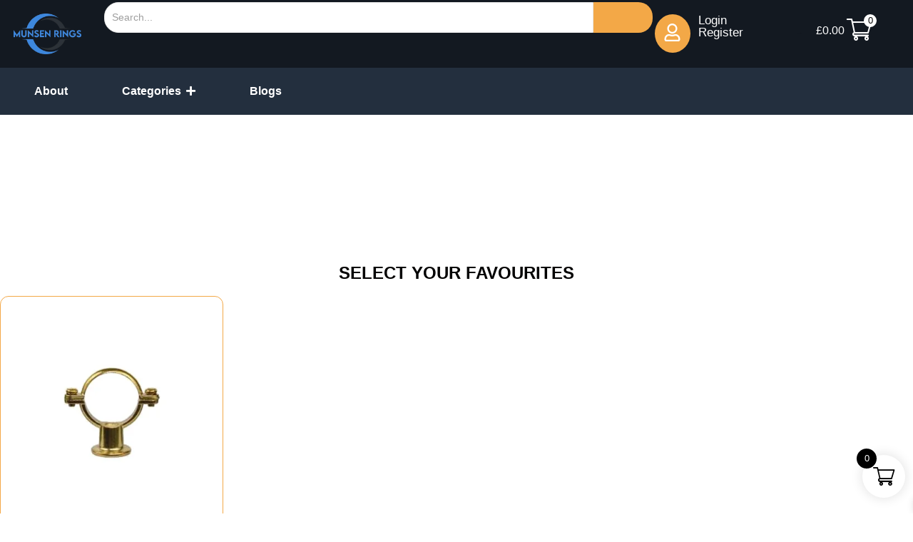

--- FILE ---
content_type: text/html; charset=UTF-8
request_url: https://munsenrings.com/product-tag/brass-pipe-hanger-67mm/
body_size: 41272
content:
<!DOCTYPE html>
<html lang="en-GB">
<head>
	<meta charset="UTF-8" />
	<meta name="viewport" content="width=device-width, initial-scale=1" />
	<link rel="profile" href="http://gmpg.org/xfn/11" />
	<link rel="pingback" href="https://munsenrings.com/xmlrpc.php" />
	<meta name='robots' content='index, follow, max-image-preview:large, max-snippet:-1, max-video-preview:-1' />
	<style>img:is([sizes="auto" i], [sizes^="auto," i]) { contain-intrinsic-size: 3000px 1500px }</style>
	
	<!-- This site is optimized with the Yoast SEO plugin v26.0 - https://yoast.com/wordpress/plugins/seo/ -->
	<title>brass- pipe-hanger 67mm Archives - Munsen Rings &amp; Pipe Brackets | Glasgow UK Professional Supplier</title>
	<link rel="canonical" href="https://munsenrings.com/product-tag/brass-pipe-hanger-67mm/" />
	<meta property="og:locale" content="en_GB" />
	<meta property="og:type" content="article" />
	<meta property="og:title" content="brass- pipe-hanger 67mm Archives - Munsen Rings &amp; Pipe Brackets | Glasgow UK Professional Supplier" />
	<meta property="og:url" content="https://munsenrings.com/product-tag/brass-pipe-hanger-67mm/" />
	<meta property="og:site_name" content="Munsen Rings &amp; Pipe Brackets | Glasgow UK Professional Supplier" />
	<meta name="twitter:card" content="summary_large_image" />
	<script type="application/ld+json" class="yoast-schema-graph">{"@context":"https://schema.org","@graph":[{"@type":"CollectionPage","@id":"https://munsenrings.com/product-tag/brass-pipe-hanger-67mm/","url":"https://munsenrings.com/product-tag/brass-pipe-hanger-67mm/","name":"brass- pipe-hanger 67mm Archives - Munsen Rings &amp; Pipe Brackets | Glasgow UK Professional Supplier","isPartOf":{"@id":"https://munsenrings.com/#website"},"primaryImageOfPage":{"@id":"https://munsenrings.com/product-tag/brass-pipe-hanger-67mm/#primaryimage"},"image":{"@id":"https://munsenrings.com/product-tag/brass-pipe-hanger-67mm/#primaryimage"},"thumbnailUrl":"https://munsenrings.com/wp-content/uploads/2025/07/Brass-Munsen-Ring-with-Base-Plate.jpg.webp","breadcrumb":{"@id":"https://munsenrings.com/product-tag/brass-pipe-hanger-67mm/#breadcrumb"},"inLanguage":"en-GB"},{"@type":"ImageObject","inLanguage":"en-GB","@id":"https://munsenrings.com/product-tag/brass-pipe-hanger-67mm/#primaryimage","url":"https://munsenrings.com/wp-content/uploads/2025/07/Brass-Munsen-Ring-with-Base-Plate.jpg.webp","contentUrl":"https://munsenrings.com/wp-content/uploads/2025/07/Brass-Munsen-Ring-with-Base-Plate.jpg.webp","width":400,"height":400},{"@type":"BreadcrumbList","@id":"https://munsenrings.com/product-tag/brass-pipe-hanger-67mm/#breadcrumb","itemListElement":[{"@type":"ListItem","position":1,"name":"Home","item":"https://munsenrings.com/"},{"@type":"ListItem","position":2,"name":"brass- pipe-hanger 67mm"}]},{"@type":"WebSite","@id":"https://munsenrings.com/#website","url":"https://munsenrings.com/","name":"Munsen Rings & Pipe Brackets | Glasgow UK Professional Supplier","description":"","publisher":{"@id":"https://munsenrings.com/#organization"},"potentialAction":[{"@type":"SearchAction","target":{"@type":"EntryPoint","urlTemplate":"https://munsenrings.com/?s={search_term_string}"},"query-input":{"@type":"PropertyValueSpecification","valueRequired":true,"valueName":"search_term_string"}}],"inLanguage":"en-GB"},{"@type":"Organization","@id":"https://munsenrings.com/#organization","name":"Munsen Rings & Pipe Brackets | Glasgow UK Professional Supplier","url":"https://munsenrings.com/","logo":{"@type":"ImageObject","inLanguage":"en-GB","@id":"https://munsenrings.com/#/schema/logo/image/","url":"https://munsenrings.com/wp-content/uploads/2025/06/Asset-3@2x-1.png","contentUrl":"https://munsenrings.com/wp-content/uploads/2025/06/Asset-3@2x-1.png","width":647,"height":385,"caption":"Munsen Rings & Pipe Brackets | Glasgow UK Professional Supplier"},"image":{"@id":"https://munsenrings.com/#/schema/logo/image/"}}]}</script>
	<!-- / Yoast SEO plugin. -->


<link rel="alternate" type="application/rss+xml" title="Munsen Rings &amp; Pipe Brackets | Glasgow UK Professional Supplier &raquo; Feed" href="https://munsenrings.com/feed/" />
<link rel="alternate" type="application/rss+xml" title="Munsen Rings &amp; Pipe Brackets | Glasgow UK Professional Supplier &raquo; Comments Feed" href="https://munsenrings.com/comments/feed/" />
<link rel="alternate" type="application/rss+xml" title="Munsen Rings &amp; Pipe Brackets | Glasgow UK Professional Supplier &raquo; brass- pipe-hanger 67mm Tag Feed" href="https://munsenrings.com/product-tag/brass-pipe-hanger-67mm/feed/" />
<script>
window._wpemojiSettings = {"baseUrl":"https:\/\/s.w.org\/images\/core\/emoji\/16.0.1\/72x72\/","ext":".png","svgUrl":"https:\/\/s.w.org\/images\/core\/emoji\/16.0.1\/svg\/","svgExt":".svg","source":{"concatemoji":"https:\/\/munsenrings.com\/wp-includes\/js\/wp-emoji-release.min.js?ver=6.8.3"}};
/*! This file is auto-generated */
!function(s,n){var o,i,e;function c(e){try{var t={supportTests:e,timestamp:(new Date).valueOf()};sessionStorage.setItem(o,JSON.stringify(t))}catch(e){}}function p(e,t,n){e.clearRect(0,0,e.canvas.width,e.canvas.height),e.fillText(t,0,0);var t=new Uint32Array(e.getImageData(0,0,e.canvas.width,e.canvas.height).data),a=(e.clearRect(0,0,e.canvas.width,e.canvas.height),e.fillText(n,0,0),new Uint32Array(e.getImageData(0,0,e.canvas.width,e.canvas.height).data));return t.every(function(e,t){return e===a[t]})}function u(e,t){e.clearRect(0,0,e.canvas.width,e.canvas.height),e.fillText(t,0,0);for(var n=e.getImageData(16,16,1,1),a=0;a<n.data.length;a++)if(0!==n.data[a])return!1;return!0}function f(e,t,n,a){switch(t){case"flag":return n(e,"\ud83c\udff3\ufe0f\u200d\u26a7\ufe0f","\ud83c\udff3\ufe0f\u200b\u26a7\ufe0f")?!1:!n(e,"\ud83c\udde8\ud83c\uddf6","\ud83c\udde8\u200b\ud83c\uddf6")&&!n(e,"\ud83c\udff4\udb40\udc67\udb40\udc62\udb40\udc65\udb40\udc6e\udb40\udc67\udb40\udc7f","\ud83c\udff4\u200b\udb40\udc67\u200b\udb40\udc62\u200b\udb40\udc65\u200b\udb40\udc6e\u200b\udb40\udc67\u200b\udb40\udc7f");case"emoji":return!a(e,"\ud83e\udedf")}return!1}function g(e,t,n,a){var r="undefined"!=typeof WorkerGlobalScope&&self instanceof WorkerGlobalScope?new OffscreenCanvas(300,150):s.createElement("canvas"),o=r.getContext("2d",{willReadFrequently:!0}),i=(o.textBaseline="top",o.font="600 32px Arial",{});return e.forEach(function(e){i[e]=t(o,e,n,a)}),i}function t(e){var t=s.createElement("script");t.src=e,t.defer=!0,s.head.appendChild(t)}"undefined"!=typeof Promise&&(o="wpEmojiSettingsSupports",i=["flag","emoji"],n.supports={everything:!0,everythingExceptFlag:!0},e=new Promise(function(e){s.addEventListener("DOMContentLoaded",e,{once:!0})}),new Promise(function(t){var n=function(){try{var e=JSON.parse(sessionStorage.getItem(o));if("object"==typeof e&&"number"==typeof e.timestamp&&(new Date).valueOf()<e.timestamp+604800&&"object"==typeof e.supportTests)return e.supportTests}catch(e){}return null}();if(!n){if("undefined"!=typeof Worker&&"undefined"!=typeof OffscreenCanvas&&"undefined"!=typeof URL&&URL.createObjectURL&&"undefined"!=typeof Blob)try{var e="postMessage("+g.toString()+"("+[JSON.stringify(i),f.toString(),p.toString(),u.toString()].join(",")+"));",a=new Blob([e],{type:"text/javascript"}),r=new Worker(URL.createObjectURL(a),{name:"wpTestEmojiSupports"});return void(r.onmessage=function(e){c(n=e.data),r.terminate(),t(n)})}catch(e){}c(n=g(i,f,p,u))}t(n)}).then(function(e){for(var t in e)n.supports[t]=e[t],n.supports.everything=n.supports.everything&&n.supports[t],"flag"!==t&&(n.supports.everythingExceptFlag=n.supports.everythingExceptFlag&&n.supports[t]);n.supports.everythingExceptFlag=n.supports.everythingExceptFlag&&!n.supports.flag,n.DOMReady=!1,n.readyCallback=function(){n.DOMReady=!0}}).then(function(){return e}).then(function(){var e;n.supports.everything||(n.readyCallback(),(e=n.source||{}).concatemoji?t(e.concatemoji):e.wpemoji&&e.twemoji&&(t(e.twemoji),t(e.wpemoji)))}))}((window,document),window._wpemojiSettings);
</script>

<link rel='stylesheet' id='hfe-widgets-style-css' href='https://munsenrings.com/wp-content/plugins/header-footer-elementor/inc/widgets-css/frontend.css?ver=2.5.2' media='all' />
<style id='wp-emoji-styles-inline-css'>

	img.wp-smiley, img.emoji {
		display: inline !important;
		border: none !important;
		box-shadow: none !important;
		height: 1em !important;
		width: 1em !important;
		margin: 0 0.07em !important;
		vertical-align: -0.1em !important;
		background: none !important;
		padding: 0 !important;
	}
</style>
<link rel='stylesheet' id='wp-block-library-css' href='https://munsenrings.com/wp-includes/css/dist/block-library/style.min.css?ver=6.8.3' media='all' />
<style id='global-styles-inline-css'>
:root{--wp--preset--aspect-ratio--square: 1;--wp--preset--aspect-ratio--4-3: 4/3;--wp--preset--aspect-ratio--3-4: 3/4;--wp--preset--aspect-ratio--3-2: 3/2;--wp--preset--aspect-ratio--2-3: 2/3;--wp--preset--aspect-ratio--16-9: 16/9;--wp--preset--aspect-ratio--9-16: 9/16;--wp--preset--color--black: #000000;--wp--preset--color--cyan-bluish-gray: #abb8c3;--wp--preset--color--white: #ffffff;--wp--preset--color--pale-pink: #f78da7;--wp--preset--color--vivid-red: #cf2e2e;--wp--preset--color--luminous-vivid-orange: #ff6900;--wp--preset--color--luminous-vivid-amber: #fcb900;--wp--preset--color--light-green-cyan: #7bdcb5;--wp--preset--color--vivid-green-cyan: #00d084;--wp--preset--color--pale-cyan-blue: #8ed1fc;--wp--preset--color--vivid-cyan-blue: #0693e3;--wp--preset--color--vivid-purple: #9b51e0;--wp--preset--gradient--vivid-cyan-blue-to-vivid-purple: linear-gradient(135deg,rgba(6,147,227,1) 0%,rgb(155,81,224) 100%);--wp--preset--gradient--light-green-cyan-to-vivid-green-cyan: linear-gradient(135deg,rgb(122,220,180) 0%,rgb(0,208,130) 100%);--wp--preset--gradient--luminous-vivid-amber-to-luminous-vivid-orange: linear-gradient(135deg,rgba(252,185,0,1) 0%,rgba(255,105,0,1) 100%);--wp--preset--gradient--luminous-vivid-orange-to-vivid-red: linear-gradient(135deg,rgba(255,105,0,1) 0%,rgb(207,46,46) 100%);--wp--preset--gradient--very-light-gray-to-cyan-bluish-gray: linear-gradient(135deg,rgb(238,238,238) 0%,rgb(169,184,195) 100%);--wp--preset--gradient--cool-to-warm-spectrum: linear-gradient(135deg,rgb(74,234,220) 0%,rgb(151,120,209) 20%,rgb(207,42,186) 40%,rgb(238,44,130) 60%,rgb(251,105,98) 80%,rgb(254,248,76) 100%);--wp--preset--gradient--blush-light-purple: linear-gradient(135deg,rgb(255,206,236) 0%,rgb(152,150,240) 100%);--wp--preset--gradient--blush-bordeaux: linear-gradient(135deg,rgb(254,205,165) 0%,rgb(254,45,45) 50%,rgb(107,0,62) 100%);--wp--preset--gradient--luminous-dusk: linear-gradient(135deg,rgb(255,203,112) 0%,rgb(199,81,192) 50%,rgb(65,88,208) 100%);--wp--preset--gradient--pale-ocean: linear-gradient(135deg,rgb(255,245,203) 0%,rgb(182,227,212) 50%,rgb(51,167,181) 100%);--wp--preset--gradient--electric-grass: linear-gradient(135deg,rgb(202,248,128) 0%,rgb(113,206,126) 100%);--wp--preset--gradient--midnight: linear-gradient(135deg,rgb(2,3,129) 0%,rgb(40,116,252) 100%);--wp--preset--font-size--small: 13px;--wp--preset--font-size--medium: 20px;--wp--preset--font-size--large: 36px;--wp--preset--font-size--x-large: 42px;--wp--preset--spacing--20: 0.44rem;--wp--preset--spacing--30: 0.67rem;--wp--preset--spacing--40: 1rem;--wp--preset--spacing--50: 1.5rem;--wp--preset--spacing--60: 2.25rem;--wp--preset--spacing--70: 3.38rem;--wp--preset--spacing--80: 5.06rem;--wp--preset--shadow--natural: 6px 6px 9px rgba(0, 0, 0, 0.2);--wp--preset--shadow--deep: 12px 12px 50px rgba(0, 0, 0, 0.4);--wp--preset--shadow--sharp: 6px 6px 0px rgba(0, 0, 0, 0.2);--wp--preset--shadow--outlined: 6px 6px 0px -3px rgba(255, 255, 255, 1), 6px 6px rgba(0, 0, 0, 1);--wp--preset--shadow--crisp: 6px 6px 0px rgba(0, 0, 0, 1);}:root { --wp--style--global--content-size: 800px;--wp--style--global--wide-size: 1200px; }:where(body) { margin: 0; }.wp-site-blocks > .alignleft { float: left; margin-right: 2em; }.wp-site-blocks > .alignright { float: right; margin-left: 2em; }.wp-site-blocks > .aligncenter { justify-content: center; margin-left: auto; margin-right: auto; }:where(.wp-site-blocks) > * { margin-block-start: 24px; margin-block-end: 0; }:where(.wp-site-blocks) > :first-child { margin-block-start: 0; }:where(.wp-site-blocks) > :last-child { margin-block-end: 0; }:root { --wp--style--block-gap: 24px; }:root :where(.is-layout-flow) > :first-child{margin-block-start: 0;}:root :where(.is-layout-flow) > :last-child{margin-block-end: 0;}:root :where(.is-layout-flow) > *{margin-block-start: 24px;margin-block-end: 0;}:root :where(.is-layout-constrained) > :first-child{margin-block-start: 0;}:root :where(.is-layout-constrained) > :last-child{margin-block-end: 0;}:root :where(.is-layout-constrained) > *{margin-block-start: 24px;margin-block-end: 0;}:root :where(.is-layout-flex){gap: 24px;}:root :where(.is-layout-grid){gap: 24px;}.is-layout-flow > .alignleft{float: left;margin-inline-start: 0;margin-inline-end: 2em;}.is-layout-flow > .alignright{float: right;margin-inline-start: 2em;margin-inline-end: 0;}.is-layout-flow > .aligncenter{margin-left: auto !important;margin-right: auto !important;}.is-layout-constrained > .alignleft{float: left;margin-inline-start: 0;margin-inline-end: 2em;}.is-layout-constrained > .alignright{float: right;margin-inline-start: 2em;margin-inline-end: 0;}.is-layout-constrained > .aligncenter{margin-left: auto !important;margin-right: auto !important;}.is-layout-constrained > :where(:not(.alignleft):not(.alignright):not(.alignfull)){max-width: var(--wp--style--global--content-size);margin-left: auto !important;margin-right: auto !important;}.is-layout-constrained > .alignwide{max-width: var(--wp--style--global--wide-size);}body .is-layout-flex{display: flex;}.is-layout-flex{flex-wrap: wrap;align-items: center;}.is-layout-flex > :is(*, div){margin: 0;}body .is-layout-grid{display: grid;}.is-layout-grid > :is(*, div){margin: 0;}body{padding-top: 0px;padding-right: 0px;padding-bottom: 0px;padding-left: 0px;}a:where(:not(.wp-element-button)){text-decoration: underline;}:root :where(.wp-element-button, .wp-block-button__link){background-color: #32373c;border-width: 0;color: #fff;font-family: inherit;font-size: inherit;line-height: inherit;padding: calc(0.667em + 2px) calc(1.333em + 2px);text-decoration: none;}.has-black-color{color: var(--wp--preset--color--black) !important;}.has-cyan-bluish-gray-color{color: var(--wp--preset--color--cyan-bluish-gray) !important;}.has-white-color{color: var(--wp--preset--color--white) !important;}.has-pale-pink-color{color: var(--wp--preset--color--pale-pink) !important;}.has-vivid-red-color{color: var(--wp--preset--color--vivid-red) !important;}.has-luminous-vivid-orange-color{color: var(--wp--preset--color--luminous-vivid-orange) !important;}.has-luminous-vivid-amber-color{color: var(--wp--preset--color--luminous-vivid-amber) !important;}.has-light-green-cyan-color{color: var(--wp--preset--color--light-green-cyan) !important;}.has-vivid-green-cyan-color{color: var(--wp--preset--color--vivid-green-cyan) !important;}.has-pale-cyan-blue-color{color: var(--wp--preset--color--pale-cyan-blue) !important;}.has-vivid-cyan-blue-color{color: var(--wp--preset--color--vivid-cyan-blue) !important;}.has-vivid-purple-color{color: var(--wp--preset--color--vivid-purple) !important;}.has-black-background-color{background-color: var(--wp--preset--color--black) !important;}.has-cyan-bluish-gray-background-color{background-color: var(--wp--preset--color--cyan-bluish-gray) !important;}.has-white-background-color{background-color: var(--wp--preset--color--white) !important;}.has-pale-pink-background-color{background-color: var(--wp--preset--color--pale-pink) !important;}.has-vivid-red-background-color{background-color: var(--wp--preset--color--vivid-red) !important;}.has-luminous-vivid-orange-background-color{background-color: var(--wp--preset--color--luminous-vivid-orange) !important;}.has-luminous-vivid-amber-background-color{background-color: var(--wp--preset--color--luminous-vivid-amber) !important;}.has-light-green-cyan-background-color{background-color: var(--wp--preset--color--light-green-cyan) !important;}.has-vivid-green-cyan-background-color{background-color: var(--wp--preset--color--vivid-green-cyan) !important;}.has-pale-cyan-blue-background-color{background-color: var(--wp--preset--color--pale-cyan-blue) !important;}.has-vivid-cyan-blue-background-color{background-color: var(--wp--preset--color--vivid-cyan-blue) !important;}.has-vivid-purple-background-color{background-color: var(--wp--preset--color--vivid-purple) !important;}.has-black-border-color{border-color: var(--wp--preset--color--black) !important;}.has-cyan-bluish-gray-border-color{border-color: var(--wp--preset--color--cyan-bluish-gray) !important;}.has-white-border-color{border-color: var(--wp--preset--color--white) !important;}.has-pale-pink-border-color{border-color: var(--wp--preset--color--pale-pink) !important;}.has-vivid-red-border-color{border-color: var(--wp--preset--color--vivid-red) !important;}.has-luminous-vivid-orange-border-color{border-color: var(--wp--preset--color--luminous-vivid-orange) !important;}.has-luminous-vivid-amber-border-color{border-color: var(--wp--preset--color--luminous-vivid-amber) !important;}.has-light-green-cyan-border-color{border-color: var(--wp--preset--color--light-green-cyan) !important;}.has-vivid-green-cyan-border-color{border-color: var(--wp--preset--color--vivid-green-cyan) !important;}.has-pale-cyan-blue-border-color{border-color: var(--wp--preset--color--pale-cyan-blue) !important;}.has-vivid-cyan-blue-border-color{border-color: var(--wp--preset--color--vivid-cyan-blue) !important;}.has-vivid-purple-border-color{border-color: var(--wp--preset--color--vivid-purple) !important;}.has-vivid-cyan-blue-to-vivid-purple-gradient-background{background: var(--wp--preset--gradient--vivid-cyan-blue-to-vivid-purple) !important;}.has-light-green-cyan-to-vivid-green-cyan-gradient-background{background: var(--wp--preset--gradient--light-green-cyan-to-vivid-green-cyan) !important;}.has-luminous-vivid-amber-to-luminous-vivid-orange-gradient-background{background: var(--wp--preset--gradient--luminous-vivid-amber-to-luminous-vivid-orange) !important;}.has-luminous-vivid-orange-to-vivid-red-gradient-background{background: var(--wp--preset--gradient--luminous-vivid-orange-to-vivid-red) !important;}.has-very-light-gray-to-cyan-bluish-gray-gradient-background{background: var(--wp--preset--gradient--very-light-gray-to-cyan-bluish-gray) !important;}.has-cool-to-warm-spectrum-gradient-background{background: var(--wp--preset--gradient--cool-to-warm-spectrum) !important;}.has-blush-light-purple-gradient-background{background: var(--wp--preset--gradient--blush-light-purple) !important;}.has-blush-bordeaux-gradient-background{background: var(--wp--preset--gradient--blush-bordeaux) !important;}.has-luminous-dusk-gradient-background{background: var(--wp--preset--gradient--luminous-dusk) !important;}.has-pale-ocean-gradient-background{background: var(--wp--preset--gradient--pale-ocean) !important;}.has-electric-grass-gradient-background{background: var(--wp--preset--gradient--electric-grass) !important;}.has-midnight-gradient-background{background: var(--wp--preset--gradient--midnight) !important;}.has-small-font-size{font-size: var(--wp--preset--font-size--small) !important;}.has-medium-font-size{font-size: var(--wp--preset--font-size--medium) !important;}.has-large-font-size{font-size: var(--wp--preset--font-size--large) !important;}.has-x-large-font-size{font-size: var(--wp--preset--font-size--x-large) !important;}
:root :where(.wp-block-pullquote){font-size: 1.5em;line-height: 1.6;}
</style>
<link rel='stylesheet' id='woocommerce-layout-css' href='https://munsenrings.com/wp-content/plugins/woocommerce/assets/css/woocommerce-layout.css?ver=10.2.3' media='all' />
<link rel='stylesheet' id='woocommerce-smallscreen-css' href='https://munsenrings.com/wp-content/plugins/woocommerce/assets/css/woocommerce-smallscreen.css?ver=10.2.3' media='only screen and (max-width: 768px)' />
<link rel='stylesheet' id='woocommerce-general-css' href='https://munsenrings.com/wp-content/plugins/woocommerce/assets/css/woocommerce.css?ver=10.2.3' media='all' />
<style id='woocommerce-inline-inline-css'>
.woocommerce form .form-row .required { visibility: visible; }
</style>
<link rel='stylesheet' id='aws-style-css' href='https://munsenrings.com/wp-content/plugins/advanced-woo-search/assets/css/common.min.css?ver=3.45' media='all' />
<link rel='stylesheet' id='hfe-style-css' href='https://munsenrings.com/wp-content/plugins/header-footer-elementor/assets/css/header-footer-elementor.css?ver=2.5.2' media='all' />
<link rel='stylesheet' id='elementor-frontend-css' href='https://munsenrings.com/wp-content/plugins/elementor/assets/css/frontend.min.css?ver=3.32.3' media='all' />
<link rel='stylesheet' id='elementor-post-10-css' href='https://munsenrings.com/wp-content/uploads/elementor/css/post-10.css?ver=1766446451' media='all' />
<link rel='stylesheet' id='elementor-post-14-css' href='https://munsenrings.com/wp-content/uploads/elementor/css/post-14.css?ver=1766446452' media='all' />
<link rel='stylesheet' id='elementor-post-170-css' href='https://munsenrings.com/wp-content/uploads/elementor/css/post-170.css?ver=1766446452' media='all' />
<link rel='stylesheet' id='brands-styles-css' href='https://munsenrings.com/wp-content/plugins/woocommerce/assets/css/brands.css?ver=10.2.3' media='all' />
<link rel='stylesheet' id='xoo-wsc-fonts-css' href='https://munsenrings.com/wp-content/plugins/side-cart-woocommerce/assets/css/xoo-wsc-fonts.css?ver=2.7.1' media='all' />
<link rel='stylesheet' id='xoo-wsc-style-css' href='https://munsenrings.com/wp-content/plugins/side-cart-woocommerce/assets/css/xoo-wsc-style.css?ver=2.7.1' media='all' />
<style id='xoo-wsc-style-inline-css'>




.xoo-wsc-ft-buttons-cont a.xoo-wsc-ft-btn, .xoo-wsc-container .xoo-wsc-btn {
	background-color: #000000;
	color: #ffffff;
	border: 2px solid #ffffff;
	padding: 10px 20px;
}

.xoo-wsc-ft-buttons-cont a.xoo-wsc-ft-btn:hover, .xoo-wsc-container .xoo-wsc-btn:hover {
	background-color: #ffffff;
	color: #000000;
	border: 2px solid #000000;
}

 

.xoo-wsc-footer{
	background-color: #ffffff;
	color: #000000;
	padding: 10px 20px;
	box-shadow: 0 -1px 10px #0000001a;
}

.xoo-wsc-footer, .xoo-wsc-footer a, .xoo-wsc-footer .amount{
	font-size: 18px;
}

.xoo-wsc-btn .amount{
	color: #ffffff}

.xoo-wsc-btn:hover .amount{
	color: #000000;
}

.xoo-wsc-ft-buttons-cont{
	grid-template-columns: auto;
}

.xoo-wsc-basket{
	bottom: 12px;
	right: 1px;
	background-color: #ffffff;
	color: #000000;
	box-shadow: 0px 0px 15px 2px #0000001a;
	border-radius: 50%;
	display: flex;
	width: 60px;
	height: 60px;
}


.xoo-wsc-bki{
	font-size: 30px}

.xoo-wsc-items-count{
	top: -9px;
	left: -8px;
}

.xoo-wsc-items-count, .xoo-wsch-items-count{
	background-color: #000000;
	color: #ffffff;
}

.xoo-wsc-container, .xoo-wsc-slider{
	max-width: 365px;
	right: -365px;
	top: 0;bottom: 0;
	bottom: 0;
	font-family: }


.xoo-wsc-cart-active .xoo-wsc-container, .xoo-wsc-slider-active .xoo-wsc-slider{
	right: 0;
}


.xoo-wsc-cart-active .xoo-wsc-basket{
	right: 365px;
}

.xoo-wsc-slider{
	right: -365px;
}

span.xoo-wsch-close {
    font-size: 16px;
    right: 10px;
}

.xoo-wsch-top{
	justify-content: center;
}

.xoo-wsch-text{
	font-size: 20px;
}

.xoo-wsc-header{
	color: #0a0a0a;
	background-color: #ffffff;
	border-bottom: 2px solid #eee;
}


.xoo-wsc-body{
	background-color: #f8f9fa;
}

.xoo-wsc-products:not(.xoo-wsc-pattern-card), .xoo-wsc-products:not(.xoo-wsc-pattern-card) span.amount, .xoo-wsc-products:not(.xoo-wsc-pattern-card) a{
	font-size: 16px;
	color: #000000;
}

.xoo-wsc-products:not(.xoo-wsc-pattern-card) .xoo-wsc-product{
	padding: 10px 15px;
	margin: 10px 15px;
	border-radius: 5px;
	box-shadow: 0 2px 2px #00000005;
	background-color: #ffffff;
}

.xoo-wsc-sum-col{
	justify-content: center;
}


/** Shortcode **/
.xoo-wsc-sc-count{
	background-color: #ffffff;
	color: #000000;
}

.xoo-wsc-sc-bki{
	font-size: 35px;
	color: #ffffff;
}
.xoo-wsc-sc-cont{
	color: #ffffff;
}

.added_to_cart{
	display: none!important;
}

.xoo-wsc-product dl.variation {
	display: block;
}


.xoo-wsc-product-cont{
	padding: 10px 10px;
}

.xoo-wsc-products:not(.xoo-wsc-pattern-card) .xoo-wsc-img-col{
	width: 28%;
}

.xoo-wsc-pattern-card .xoo-wsc-img-col img{
	max-width: 100%;
	height: auto;
}

.xoo-wsc-products:not(.xoo-wsc-pattern-card) .xoo-wsc-sum-col{
	width: 72%;
}

.xoo-wsc-pattern-card .xoo-wsc-product-cont{
	width: 50% 
}

@media only screen and (max-width: 600px) {
	.xoo-wsc-pattern-card .xoo-wsc-product-cont  {
		width: 50%;
	}
}


.xoo-wsc-pattern-card .xoo-wsc-product{
	border: 0;
	box-shadow: 0px 10px 15px -12px #0000001a;
}


.xoo-wsc-sm-front{
	background-color: #eee;
}
.xoo-wsc-pattern-card, .xoo-wsc-sm-front{
	border-bottom-left-radius: 5px;
	border-bottom-right-radius: 5px;
}
.xoo-wsc-pattern-card, .xoo-wsc-img-col img, .xoo-wsc-img-col, .xoo-wsc-sm-back-cont{
	border-top-left-radius: 5px;
	border-top-right-radius: 5px;
}
.xoo-wsc-sm-back{
	background-color: #fff;
}
.xoo-wsc-pattern-card, .xoo-wsc-pattern-card a, .xoo-wsc-pattern-card .amount{
	font-size: 16px;
}

.xoo-wsc-sm-front, .xoo-wsc-sm-front a, .xoo-wsc-sm-front .amount{
	color: #000;
}

.xoo-wsc-sm-back, .xoo-wsc-sm-back a, .xoo-wsc-sm-back .amount{
	color: #000;
}


.magictime {
    animation-duration: 0.5s;
}



span.xoo-wsch-items-count{
	height: 20px;
	line-height: 20px;
	width: 20px;
}

span.xoo-wsch-icon{
	font-size: 30px
}
</style>
<link rel='stylesheet' id='hello-elementor-css' href='https://munsenrings.com/wp-content/themes/hello-elementor/assets/css/reset.css?ver=3.4.4' media='all' />
<link rel='stylesheet' id='hello-elementor-theme-style-css' href='https://munsenrings.com/wp-content/themes/hello-elementor/assets/css/theme.css?ver=3.4.4' media='all' />
<link rel='stylesheet' id='hello-elementor-header-footer-css' href='https://munsenrings.com/wp-content/themes/hello-elementor/assets/css/header-footer.css?ver=3.4.4' media='all' />
<link rel='stylesheet' id='widget-image-css' href='https://munsenrings.com/wp-content/plugins/elementor/assets/css/widget-image.min.css?ver=3.32.3' media='all' />
<link rel='stylesheet' id='e-animation-shrink-css' href='https://munsenrings.com/wp-content/plugins/elementor/assets/lib/animations/styles/e-animation-shrink.min.css?ver=3.32.3' media='all' />
<link rel='stylesheet' id='widget-social-icons-css' href='https://munsenrings.com/wp-content/plugins/elementor/assets/css/widget-social-icons.min.css?ver=3.32.3' media='all' />
<link rel='stylesheet' id='e-apple-webkit-css' href='https://munsenrings.com/wp-content/plugins/elementor/assets/css/conditionals/apple-webkit.min.css?ver=3.32.3' media='all' />
<link rel='stylesheet' id='widget-heading-css' href='https://munsenrings.com/wp-content/plugins/elementor/assets/css/widget-heading.min.css?ver=3.32.3' media='all' />
<link rel='stylesheet' id='widget-icon-list-css' href='https://munsenrings.com/wp-content/plugins/elementor/assets/css/widget-icon-list.min.css?ver=3.32.3' media='all' />
<link rel='stylesheet' id='widget-loop-common-css' href='https://munsenrings.com/wp-content/plugins/elementor-pro/assets/css/widget-loop-common.min.css?ver=3.30.1' media='all' />
<link rel='stylesheet' id='widget-loop-grid-css' href='https://munsenrings.com/wp-content/plugins/elementor-pro/assets/css/widget-loop-grid.min.css?ver=3.30.1' media='all' />
<link rel='stylesheet' id='elementor-post-173-css' href='https://munsenrings.com/wp-content/uploads/elementor/css/post-173.css?ver=1766446452' media='all' />
<link rel='stylesheet' id='elementor-post-3822-css' href='https://munsenrings.com/wp-content/uploads/elementor/css/post-3822.css?ver=1766446840' media='all' />
<link rel='stylesheet' id='hfe-elementor-icons-css' href='https://munsenrings.com/wp-content/plugins/elementor/assets/lib/eicons/css/elementor-icons.min.css?ver=5.34.0' media='all' />
<link rel='stylesheet' id='hfe-icons-list-css' href='https://munsenrings.com/wp-content/plugins/elementor/assets/css/widget-icon-list.min.css?ver=3.24.3' media='all' />
<link rel='stylesheet' id='hfe-social-icons-css' href='https://munsenrings.com/wp-content/plugins/elementor/assets/css/widget-social-icons.min.css?ver=3.24.0' media='all' />
<link rel='stylesheet' id='hfe-social-share-icons-brands-css' href='https://munsenrings.com/wp-content/plugins/elementor/assets/lib/font-awesome/css/brands.css?ver=5.15.3' media='all' />
<link rel='stylesheet' id='hfe-social-share-icons-fontawesome-css' href='https://munsenrings.com/wp-content/plugins/elementor/assets/lib/font-awesome/css/fontawesome.css?ver=5.15.3' media='all' />
<link rel='stylesheet' id='hfe-nav-menu-icons-css' href='https://munsenrings.com/wp-content/plugins/elementor/assets/lib/font-awesome/css/solid.css?ver=5.15.3' media='all' />
<link rel='stylesheet' id='hfe-widget-blockquote-css' href='https://munsenrings.com/wp-content/plugins/elementor-pro/assets/css/widget-blockquote.min.css?ver=3.25.0' media='all' />
<link rel='stylesheet' id='hfe-mega-menu-css' href='https://munsenrings.com/wp-content/plugins/elementor-pro/assets/css/widget-mega-menu.min.css?ver=3.26.2' media='all' />
<link rel='stylesheet' id='hfe-nav-menu-widget-css' href='https://munsenrings.com/wp-content/plugins/elementor-pro/assets/css/widget-nav-menu.min.css?ver=3.26.0' media='all' />
<link rel='stylesheet' id='woovartables_css-css' href='https://munsenrings.com/wp-content/plugins/woo-variations-table-grid/assets/css/woovartables.css?ver=6.8.3' media='all' />
<link rel='stylesheet' id='vartable_fancybox_css-css' href='https://munsenrings.com/wp-content/plugins/woo-variations-table-grid/assets/css/jquery.fancybox.min.css?ver=6.8.3' media='all' />
<link rel='stylesheet' id='wpr-text-animations-css-css' href='https://munsenrings.com/wp-content/plugins/royal-elementor-addons/assets/css/lib/animations/text-animations.min.css?ver=1.7.1034' media='all' />
<link rel='stylesheet' id='wpr-addons-css-css' href='https://munsenrings.com/wp-content/plugins/royal-elementor-addons/assets/css/frontend.min.css?ver=1.7.1034' media='all' />
<link rel='stylesheet' id='font-awesome-5-all-css' href='https://munsenrings.com/wp-content/plugins/elementor/assets/lib/font-awesome/css/all.min.css?ver=1.7.1034' media='all' />
<link rel='stylesheet' id='elementor-gf-local-oxanium-css' href='https://munsenrings.com/wp-content/uploads/elementor/google-fonts/css/oxanium.css?ver=1750413477' media='all' />
<link rel='stylesheet' id='elementor-gf-local-sarabun-css' href='https://munsenrings.com/wp-content/uploads/elementor/google-fonts/css/sarabun.css?ver=1750413480' media='all' />
<link rel='stylesheet' id='elementor-gf-local-lemon-css' href='https://munsenrings.com/wp-content/uploads/elementor/google-fonts/css/lemon.css?ver=1750629995' media='all' />
<link rel='stylesheet' id='elementor-gf-local-poppins-css' href='https://munsenrings.com/wp-content/uploads/elementor/google-fonts/css/poppins.css?ver=1750659276' media='all' />
<link rel='stylesheet' id='elementor-gf-local-roboto-css' href='https://munsenrings.com/wp-content/uploads/elementor/google-fonts/css/roboto.css?ver=1750413402' media='all' />
<script data-cfasync="false" src="https://munsenrings.com/wp-includes/js/jquery/jquery.min.js?ver=3.7.1" id="jquery-core-js"></script>
<script data-cfasync="false" src="https://munsenrings.com/wp-includes/js/jquery/jquery-migrate.min.js?ver=3.4.1" id="jquery-migrate-js"></script>
<script id="jquery-js-after">
!function($){"use strict";$(document).ready(function(){$(this).scrollTop()>100&&$(".hfe-scroll-to-top-wrap").removeClass("hfe-scroll-to-top-hide"),$(window).scroll(function(){$(this).scrollTop()<100?$(".hfe-scroll-to-top-wrap").fadeOut(300):$(".hfe-scroll-to-top-wrap").fadeIn(300)}),$(".hfe-scroll-to-top-wrap").on("click",function(){$("html, body").animate({scrollTop:0},300);return!1})})}(jQuery);
!function($){'use strict';$(document).ready(function(){var bar=$('.hfe-reading-progress-bar');if(!bar.length)return;$(window).on('scroll',function(){var s=$(window).scrollTop(),d=$(document).height()-$(window).height(),p=d? s/d*100:0;bar.css('width',p+'%')});});}(jQuery);
</script>
<script src="https://munsenrings.com/wp-content/plugins/woocommerce/assets/js/jquery-blockui/jquery.blockUI.min.js?ver=2.7.0-wc.10.2.3" id="jquery-blockui-js" defer data-wp-strategy="defer"></script>
<script id="wc-add-to-cart-js-extra">
var wc_add_to_cart_params = {"ajax_url":"\/wp-admin\/admin-ajax.php","wc_ajax_url":"\/?wc-ajax=%%endpoint%%","i18n_view_cart":"View basket","cart_url":"https:\/\/munsenrings.com\/cart\/","is_cart":"","cart_redirect_after_add":"no"};
</script>
<script src="https://munsenrings.com/wp-content/plugins/woocommerce/assets/js/frontend/add-to-cart.min.js?ver=10.2.3" id="wc-add-to-cart-js" defer data-wp-strategy="defer"></script>
<script src="https://munsenrings.com/wp-content/plugins/woocommerce/assets/js/js-cookie/js.cookie.min.js?ver=2.1.4-wc.10.2.3" id="js-cookie-js" defer data-wp-strategy="defer"></script>
<script id="woocommerce-js-extra">
var woocommerce_params = {"ajax_url":"\/wp-admin\/admin-ajax.php","wc_ajax_url":"\/?wc-ajax=%%endpoint%%","i18n_password_show":"Show password","i18n_password_hide":"Hide password"};
</script>
<script src="https://munsenrings.com/wp-content/plugins/woocommerce/assets/js/frontend/woocommerce.min.js?ver=10.2.3" id="woocommerce-js" defer data-wp-strategy="defer"></script>
<script id="wc-cart-fragments-js-extra">
var wc_cart_fragments_params = {"ajax_url":"\/wp-admin\/admin-ajax.php","wc_ajax_url":"\/?wc-ajax=%%endpoint%%","cart_hash_key":"wc_cart_hash_a827175887be45d50e7e93c6088f3a23","fragment_name":"wc_fragments_a827175887be45d50e7e93c6088f3a23","request_timeout":"5000"};
</script>
<script src="https://munsenrings.com/wp-content/plugins/woocommerce/assets/js/frontend/cart-fragments.min.js?ver=10.2.3" id="wc-cart-fragments-js" defer data-wp-strategy="defer"></script>
<link rel="https://api.w.org/" href="https://munsenrings.com/wp-json/" /><link rel="alternate" title="JSON" type="application/json" href="https://munsenrings.com/wp-json/wp/v2/product_tag/276" /><link rel="EditURI" type="application/rsd+xml" title="RSD" href="https://munsenrings.com/xmlrpc.php?rsd" />
<meta name="generator" content="WordPress 6.8.3" />
<meta name="generator" content="WooCommerce 10.2.3" />
<meta name="ti-site-data" content="[base64]" />	<noscript><style>.woocommerce-product-gallery{ opacity: 1 !important; }</style></noscript>
	<meta name="generator" content="Elementor 3.32.3; features: e_font_icon_svg, additional_custom_breakpoints; settings: css_print_method-external, google_font-enabled, font_display-swap">
			<style>
				.e-con.e-parent:nth-of-type(n+4):not(.e-lazyloaded):not(.e-no-lazyload),
				.e-con.e-parent:nth-of-type(n+4):not(.e-lazyloaded):not(.e-no-lazyload) * {
					background-image: none !important;
				}
				@media screen and (max-height: 1024px) {
					.e-con.e-parent:nth-of-type(n+3):not(.e-lazyloaded):not(.e-no-lazyload),
					.e-con.e-parent:nth-of-type(n+3):not(.e-lazyloaded):not(.e-no-lazyload) * {
						background-image: none !important;
					}
				}
				@media screen and (max-height: 640px) {
					.e-con.e-parent:nth-of-type(n+2):not(.e-lazyloaded):not(.e-no-lazyload),
					.e-con.e-parent:nth-of-type(n+2):not(.e-lazyloaded):not(.e-no-lazyload) * {
						background-image: none !important;
					}
				}
			</style>
			<link rel="icon" href="https://munsenrings.com/wp-content/uploads/2025/09/Munsen-Rings-Fav-Icon-100x100.png" sizes="32x32" />
<link rel="icon" href="https://munsenrings.com/wp-content/uploads/2025/09/Munsen-Rings-Fav-Icon-300x300.png" sizes="192x192" />
<link rel="apple-touch-icon" href="https://munsenrings.com/wp-content/uploads/2025/09/Munsen-Rings-Fav-Icon-300x300.png" />
<meta name="msapplication-TileImage" content="https://munsenrings.com/wp-content/uploads/2025/09/Munsen-Rings-Fav-Icon-300x300.png" />
		<style id="wp-custom-css">
			.elementor-28 .elementor-element.elementor-element-491b8417 .elementor-heading-title {
    font-family: var(--e-global-typography-20d4a8c-font-family), Sans-serif;
    font-size: var(--e-global-typography-20d4a8c-font-size);
    font-weight: var(--e-global-typography-20d4a8c-font-weight);
    text-transform: var(--e-global-typography-20d4a8c-text-transform);
    line-height: var(--e-global-typography-20d4a8c-line-height);
    letter-spacing: var(--e-global-typography-20d4a8c-letter-spacing);
    word-spacing: var(--e-global-typography-20d4a8c-word-spacing);
    color: #C5C5C5;
	display:none;
}

/* Simplified WooCommerce Alt Button Styling */
.woocommerce a.button.alt,
.woocommerce button.button.alt,
.woocommerce input.button.alt,
.woocommerce #respond input#submit.alt {
    background-color: #F3A847;
    color: #fff;
    -webkit-font-smoothing: antialiased;
	border-radius:25px;
	font-family:poppins;
}



.vartable_gc_wrap_top .globalcartbtn {
  margin-right: 90px !important; 
}

.vartable_gc_wrap_bottom
.globalcartbtn {
  margin-right: 90px !important; 
}

.woocommerce a.button.alt:hover,
.woocommerce button.button.alt:hover,
.woocommerce input.button.alt:hover,
.woocommerce #respond input#submit.alt:hover {
    background-color: #d48827; 
}

.woocommerce-Price-amount {
  display: inline-flex !important;
  align-items: center !important;
	
 
}

.woocommerce-Price-currencySymbol {
  display: inline-block !important;
  vertical-align: middle !important;
  line-height: 1 !important;
	margin-top: -2px;
	
}
.ht-product-action {
  margin-top: auto;
  display: flex;
  justify-content: center !important;
}

/* Ensure the last child (usually .ht-product-action) aligns to the bottom */
.ht-products .ht-product .ht-product-inner .ht-product-content .ht-product-content-inner > *:last-child {
    margin-bottom: 0;
    margin-top: auto !important;
    display: flex;
    justify-content: center;
}

/* Uniform height for product description to align buttons across boxes */
.elementor-28 .elementor-element.elementor-element-d85208d 
.ht-product-content .woocommerce-product-details__short-description p {
    color: #444444;
    margin-bottom: 50px !important;
    height: 70px !important;
    overflow: hidden;
}

.ht-product-title {
    font-size: 18px;
  
    font-weight: 400;
    height: 50px !important;
    overflow: hidden;
    text-overflow: ellipsis;
    display: -webkit-box;
}


.woocommerce-Price-amount bdi {
  display: inline-flex;
  align-items: baseline;
  gap: 2px;
}

.woocommerce-Price-currencySymbol {
  font-size: 100%; /* optional: match size */
  line-height: 1;
}

.woolentor-cart a.add_to_cart_button:hover {
  color: #ffffff !important;
}
.woolentor-cart a:hover,
.woolentor-cart a:hover i {
  color: #ffffff !important;
}


.wpr-product-title{
	height: 40px;
}		</style>
		<style id="wpr_lightbox_styles">
				.lg-backdrop {
					background-color: rgba(0,0,0,0.6) !important;
				}
				.lg-toolbar,
				.lg-dropdown {
					background-color: rgba(0,0,0,0.8) !important;
				}
				.lg-dropdown:after {
					border-bottom-color: rgba(0,0,0,0.8) !important;
				}
				.lg-sub-html {
					background-color: rgba(0,0,0,0.8) !important;
				}
				.lg-thumb-outer,
				.lg-progress-bar {
					background-color: #444444 !important;
				}
				.lg-progress {
					background-color: #a90707 !important;
				}
				.lg-icon {
					color: #efefef !important;
					font-size: 20px !important;
				}
				.lg-icon.lg-toogle-thumb {
					font-size: 24px !important;
				}
				.lg-icon:hover,
				.lg-dropdown-text:hover {
					color: #ffffff !important;
				}
				.lg-sub-html,
				.lg-dropdown-text {
					color: #efefef !important;
					font-size: 14px !important;
				}
				#lg-counter {
					color: #efefef !important;
					font-size: 14px !important;
				}
				.lg-prev,
				.lg-next {
					font-size: 35px !important;
				}

				/* Defaults */
				.lg-icon {
				background-color: transparent !important;
				}

				#lg-counter {
				opacity: 0.9;
				}

				.lg-thumb-outer {
				padding: 0 10px;
				}

				.lg-thumb-item {
				border-radius: 0 !important;
				border: none !important;
				opacity: 0.5;
				}

				.lg-thumb-item.active {
					opacity: 1;
				}
	         </style></head>

<body class="archive tax-product_tag term-brass-pipe-hanger-67mm term-276 wp-embed-responsive wp-theme-hello-elementor theme-hello-elementor woocommerce woocommerce-page woocommerce-no-js ehf-header ehf-footer ehf-template-hello-elementor ehf-stylesheet-hello-elementor hello-elementor-default elementor-page-3822 elementor-default elementor-template-full-width elementor-kit-10">
<div id="page" class="hfeed site">

		<header id="masthead" itemscope="itemscope" itemtype="https://schema.org/WPHeader">
			<p class="main-title bhf-hidden" itemprop="headline"><a href="https://munsenrings.com" title="Munsen Rings &amp; Pipe Brackets | Glasgow UK Professional Supplier" rel="home">Munsen Rings &amp; Pipe Brackets | Glasgow UK Professional Supplier</a></p>
					<div data-elementor-type="wp-post" data-elementor-id="14" class="elementor elementor-14" data-elementor-post-type="elementor-hf">
				<div class="elementor-element elementor-element-3a10b1a elementor-hidden-tablet elementor-hidden-mobile e-flex e-con-boxed wpr-particle-no wpr-jarallax-no wpr-parallax-no wpr-sticky-section-no e-con e-parent" data-id="3a10b1a" data-element_type="container" data-settings="{&quot;background_background&quot;:&quot;classic&quot;}">
					<div class="e-con-inner">
		<div class="elementor-element elementor-element-33d7986 e-con-full e-flex wpr-particle-no wpr-jarallax-no wpr-parallax-no wpr-sticky-section-no e-con e-child" data-id="33d7986" data-element_type="container">
				<div class="elementor-element elementor-element-9b20f32 elementor-widget__width-initial elementor-widget elementor-widget-image" data-id="9b20f32" data-element_type="widget" data-widget_type="image.default">
				<div class="elementor-widget-container">
																<a href="https://munsenrings.com/">
							<img fetchpriority="high" width="647" height="385" src="https://munsenrings.com/wp-content/uploads/2025/06/Asset-3@2x-1.png" class="attachment-full size-full wp-image-468" alt="" srcset="https://munsenrings.com/wp-content/uploads/2025/06/Asset-3@2x-1.png 647w, https://munsenrings.com/wp-content/uploads/2025/06/Asset-3@2x-1-300x179.png 300w, https://munsenrings.com/wp-content/uploads/2025/06/Asset-3@2x-1-600x357.png 600w" sizes="(max-width: 647px) 100vw, 647px" />								</a>
															</div>
				</div>
				</div>
		<div class="elementor-element elementor-element-3beab32 e-con-full e-flex wpr-particle-no wpr-jarallax-no wpr-parallax-no wpr-sticky-section-no e-con e-child" data-id="3beab32" data-element_type="container">
		<div class="elementor-element elementor-element-bdc88e3 e-con-full elementor-hidden-tablet elementor-hidden-mobile e-flex wpr-particle-no wpr-jarallax-no wpr-parallax-no wpr-sticky-section-no e-con e-child" data-id="bdc88e3" data-element_type="container">
				<div class="elementor-element elementor-element-9f7717b elementor-widget__width-initial wpr-search-form-style-inner wpr-search-form-position-right elementor-widget elementor-widget-wpr-search" data-id="9f7717b" data-element_type="widget" data-widget_type="wpr-search.default">
				<div class="elementor-widget-container">
					
		<form role="search" method="get" class="wpr-search-form" action="https://munsenrings.com">

			<div class="wpr-search-form-input-wrap elementor-clearfix">
				<input class="wpr-search-form-input" placeholder="Search..." aria-label="Search" type="search" name="s" title="Search" value="" wpr-query-type="all" wpr-taxonomy-type="" number-of-results="2" ajax-search="yes" show-description="" number-of-words="30" show-ajax-thumbnails="" show-view-result-btn="" show-product-price="no" view-result-text="View Results" no-results="No Results Found" exclude-without-thumb="" link-target="_self" password-protected="no" attachments="no">
				
		<button class="wpr-search-form-submit" aria-label="Search" type="submit">
							<i class="rtmicon rtmicon-search"></i>
					</button>

					</div>

					</form>
		<div class="wpr-data-fetch">
			<span class="wpr-close-search"></span>
			<ul></ul>
					</div>
		
						</div>
				</div>
				</div>
		<div class="elementor-element elementor-element-bc197c1 e-con-full e-flex wpr-particle-no wpr-jarallax-no wpr-parallax-no wpr-sticky-section-no e-con e-child" data-id="bc197c1" data-element_type="container">
				<div class="elementor-element elementor-element-1cc4d75 elementor-view-stacked elementor-widget__width-initial elementor-shape-circle elementor-widget elementor-widget-icon" data-id="1cc4d75" data-element_type="widget" data-widget_type="icon.default">
				<div class="elementor-widget-container">
							<div class="elementor-icon-wrapper">
			<a class="elementor-icon" href="https://munsenrings.com/my-account/">
			<svg aria-hidden="true" class="e-font-icon-svg e-far-user" viewBox="0 0 448 512" xmlns="http://www.w3.org/2000/svg"><path d="M313.6 304c-28.7 0-42.5 16-89.6 16-47.1 0-60.8-16-89.6-16C60.2 304 0 364.2 0 438.4V464c0 26.5 21.5 48 48 48h352c26.5 0 48-21.5 48-48v-25.6c0-74.2-60.2-134.4-134.4-134.4zM400 464H48v-25.6c0-47.6 38.8-86.4 86.4-86.4 14.6 0 38.3 16 89.6 16 51.7 0 74.9-16 89.6-16 47.6 0 86.4 38.8 86.4 86.4V464zM224 288c79.5 0 144-64.5 144-144S303.5 0 224 0 80 64.5 80 144s64.5 144 144 144zm0-240c52.9 0 96 43.1 96 96s-43.1 96-96 96-96-43.1-96-96 43.1-96 96-96z"></path></svg>			</a>
		</div>
						</div>
				</div>
				<div class="elementor-element elementor-element-ec3eb29 elementor-widget__width-initial elementor-widget elementor-widget-heading" data-id="ec3eb29" data-element_type="widget" data-widget_type="heading.default">
				<div class="elementor-widget-container">
					<h2 class="elementor-heading-title elementor-size-default">login register</h2>				</div>
				</div>
				</div>
		<div class="elementor-element elementor-element-7569ee0 e-con-full elementor-hidden-tablet elementor-hidden-mobile e-flex wpr-particle-no wpr-jarallax-no wpr-parallax-no wpr-sticky-section-no e-con e-child" data-id="7569ee0" data-element_type="container">
				<div class="elementor-element elementor-element-3838ff7 elementor-nav-menu--dropdown-tablet elementor-nav-menu__text-align-aside elementor-nav-menu--toggle elementor-nav-menu--burger elementor-widget elementor-widget-nav-menu" data-id="3838ff7" data-element_type="widget" data-settings="{&quot;layout&quot;:&quot;horizontal&quot;,&quot;submenu_icon&quot;:{&quot;value&quot;:&quot;&lt;svg class=\&quot;e-font-icon-svg e-fas-caret-down\&quot; viewBox=\&quot;0 0 320 512\&quot; xmlns=\&quot;http:\/\/www.w3.org\/2000\/svg\&quot;&gt;&lt;path d=\&quot;M31.3 192h257.3c17.8 0 26.7 21.5 14.1 34.1L174.1 354.8c-7.8 7.8-20.5 7.8-28.3 0L17.2 226.1C4.6 213.5 13.5 192 31.3 192z\&quot;&gt;&lt;\/path&gt;&lt;\/svg&gt;&quot;,&quot;library&quot;:&quot;fa-solid&quot;},&quot;toggle&quot;:&quot;burger&quot;}" data-widget_type="nav-menu.default">
				<div class="elementor-widget-container">
								<nav aria-label="Menu" class="elementor-nav-menu--main elementor-nav-menu__container elementor-nav-menu--layout-horizontal e--pointer-underline e--animation-fade">
				<ul id="menu-1-3838ff7" class="elementor-nav-menu"><li class="menu-item menu-item-type-custom menu-item-object-custom menu-item-982"><a href="#" class="elementor-item elementor-item-anchor">Menu Item</a></li>
<li class="menu-item xoo-wsc-menu-item">

<div class="xoo-wsc-sc-cont">
	<div class="xoo-wsc-cart-trigger">

					<span class="xoo-wsc-sc-subt">
				<span class="woocommerce-Price-amount amount"><bdi><span class="woocommerce-Price-currencySymbol">&pound;</span>0.00</bdi></span>			</span>
		

		<div class="xoo-wsc-sc-bkcont">
			
			
									<span class="xoo-wsc-sc-bki xoo-wsc-icon-cart2"></span>
				
			
							<span class="xoo-wsc-sc-count">0</span>
			
		</div>

		
	</div>
</div></li></ul>			</nav>
					<div class="elementor-menu-toggle" role="button" tabindex="0" aria-label="Menu Toggle" aria-expanded="false">
			<svg aria-hidden="true" role="presentation" class="elementor-menu-toggle__icon--open e-font-icon-svg e-eicon-menu-bar" viewBox="0 0 1000 1000" xmlns="http://www.w3.org/2000/svg"><path d="M104 333H896C929 333 958 304 958 271S929 208 896 208H104C71 208 42 237 42 271S71 333 104 333ZM104 583H896C929 583 958 554 958 521S929 458 896 458H104C71 458 42 487 42 521S71 583 104 583ZM104 833H896C929 833 958 804 958 771S929 708 896 708H104C71 708 42 737 42 771S71 833 104 833Z"></path></svg><svg aria-hidden="true" role="presentation" class="elementor-menu-toggle__icon--close e-font-icon-svg e-eicon-close" viewBox="0 0 1000 1000" xmlns="http://www.w3.org/2000/svg"><path d="M742 167L500 408 258 167C246 154 233 150 217 150 196 150 179 158 167 167 154 179 150 196 150 212 150 229 154 242 171 254L408 500 167 742C138 771 138 800 167 829 196 858 225 858 254 829L496 587 738 829C750 842 767 846 783 846 800 846 817 842 829 829 842 817 846 804 846 783 846 767 842 750 829 737L588 500 833 258C863 229 863 200 833 171 804 137 775 137 742 167Z"></path></svg>		</div>
					<nav class="elementor-nav-menu--dropdown elementor-nav-menu__container" aria-hidden="true">
				<ul id="menu-2-3838ff7" class="elementor-nav-menu"><li class="menu-item menu-item-type-custom menu-item-object-custom menu-item-982"><a href="#" class="elementor-item elementor-item-anchor" tabindex="-1">Menu Item</a></li>
<li class="menu-item xoo-wsc-menu-item">

<div class="xoo-wsc-sc-cont">
	<div class="xoo-wsc-cart-trigger">

					<span class="xoo-wsc-sc-subt">
				<span class="woocommerce-Price-amount amount"><bdi><span class="woocommerce-Price-currencySymbol">&pound;</span>0.00</bdi></span>			</span>
		

		<div class="xoo-wsc-sc-bkcont">
			
			
									<span class="xoo-wsc-sc-bki xoo-wsc-icon-cart2"></span>
				
			
							<span class="xoo-wsc-sc-count">0</span>
			
		</div>

		
	</div>
</div></li></ul>			</nav>
						</div>
				</div>
				</div>
				</div>
					</div>
				</div>
		<div class="elementor-element elementor-element-34a2d06 elementor-hidden-tablet elementor-hidden-mobile e-flex e-con-boxed wpr-particle-no wpr-jarallax-no wpr-parallax-no e-con e-parent" data-id="34a2d06" data-element_type="container" data-settings="{&quot;background_background&quot;:&quot;classic&quot;,&quot;sticky&quot;:&quot;top&quot;,&quot;sticky_on&quot;:[&quot;desktop&quot;],&quot;sticky_offset&quot;:0,&quot;sticky_effects_offset&quot;:0,&quot;sticky_anchor_link_offset&quot;:0}">
					<div class="e-con-inner">
		<div class="elementor-element elementor-element-3363a62 e-con-full e-flex wpr-particle-no wpr-jarallax-no wpr-parallax-no wpr-sticky-section-no e-con e-child" data-id="3363a62" data-element_type="container">
				<div class="elementor-element elementor-element-288e387 wpr-pointer-none wpr-sub-icon-plus elementor-widget__width-initial wpr-main-menu-align-left wpr-main-menu-align--tabletleft wpr-main-menu-align--mobileleft wpr-sub-menu-fx-fade wpr-nav-menu-bp-tablet wpr-mobile-menu-display-dropdown wpr-mobile-menu-full-width wpr-mobile-toggle-v1 wpr-sub-divider-yes wpr-mobile-divider-yes elementor-widget elementor-widget-wpr-mega-menu" data-id="288e387" data-element_type="widget" data-settings="{&quot;menu_layout&quot;:&quot;horizontal&quot;}" data-widget_type="wpr-mega-menu.default">
				<div class="elementor-widget-container">
					<nav class="wpr-nav-menu-container wpr-mega-menu-container wpr-nav-menu-horizontal" data-trigger="hover"><ul id="menu-1-288e387" class="wpr-nav-menu wpr-mega-menu"><li class="menu-item menu-item-type-post_type menu-item-object-page menu-item-96"><a href="https://munsenrings.com/about/" class="wpr-menu-item wpr-pointer-item"><span>About</span></a></li>
<li class="menu-item menu-item-type-custom menu-item-object-custom menu-item-86 menu-item-has-children wpr-mega-menu-true wpr-mega-menu-pos-default wpr-mega-menu-width-full" data-id="86"><a href="#" class="wpr-menu-item wpr-pointer-item"><span>Categories</span><i class="wpr-sub-icon fas" aria-hidden="true"></i></a><div class="wpr-sub-mega-menu"><style>.elementor-810 .elementor-element.elementor-element-6ca8bde{--display:flex;--flex-direction:column;--container-widget-width:100%;--container-widget-height:initial;--container-widget-flex-grow:0;--container-widget-align-self:initial;--flex-wrap-mobile:wrap;}.elementor-810 .elementor-element.elementor-element-d375949{--display:flex;--overlay-opacity:0.5;--border-radius:20px 20px 20px 20px;--margin-top:10px;--margin-bottom:10px;--margin-left:0px;--margin-right:0px;--padding-top:20px;--padding-bottom:20px;--padding-left:20px;--padding-right:20px;}.elementor-810 .elementor-element.elementor-element-d375949::before, .elementor-810 .elementor-element.elementor-element-d375949 > .elementor-background-video-container::before, .elementor-810 .elementor-element.elementor-element-d375949 > .e-con-inner > .elementor-background-video-container::before, .elementor-810 .elementor-element.elementor-element-d375949 > .elementor-background-slideshow::before, .elementor-810 .elementor-element.elementor-element-d375949 > .e-con-inner > .elementor-background-slideshow::before, .elementor-810 .elementor-element.elementor-element-d375949 > .elementor-motion-effects-container > .elementor-motion-effects-layer::before{background-color:var( --e-global-color-09b65c5 );--background-overlay:'';}.elementor-810 .elementor-element.elementor-element-2fbf3e0 .product{text-align:center;}.elementor-810 .elementor-element.elementor-element-2fbf3e0.elementor-wc-products  ul.products{grid-column-gap:20px;grid-row-gap:40px;}.elementor-810 .elementor-element.elementor-element-2fbf3e0 .woocommerce .woocommerce-loop-category__title{font-size:14px;font-weight:500;text-transform:uppercase;}.elementor-810 .elementor-element.elementor-element-2fbf3e0 .woocommerce-loop-category__title .count{color:#02010100;}</style>		<div data-elementor-type="wp-post" data-elementor-id="810" class="elementor elementor-810" data-elementor-post-type="wpr_mega_menu">
				<div class="elementor-element elementor-element-6ca8bde e-flex e-con-boxed wpr-particle-no wpr-jarallax-no wpr-parallax-no wpr-sticky-section-no e-con e-parent" data-id="6ca8bde" data-element_type="container">
					<div class="e-con-inner">
		<div class="elementor-element elementor-element-d375949 e-con-full e-flex wpr-particle-no wpr-jarallax-no wpr-parallax-no wpr-sticky-section-no e-con e-child" data-id="d375949" data-element_type="container" data-settings="{&quot;background_background&quot;:&quot;classic&quot;}">
				<div class="elementor-element elementor-element-2fbf3e0 elementor-grid-7 elementor-product-loop-item--align-center elementor-grid-tablet-3 elementor-grid-mobile-2 elementor-products-grid elementor-wc-products elementor-widget elementor-widget-wc-categories" data-id="2fbf3e0" data-element_type="widget" data-widget_type="wc-categories.default">
				<div class="elementor-widget-container">
					<div class="woocommerce columns-7"><ul class="products elementor-grid columns-7">
<li class="product-category product first">
	<a aria-label="Visit product category Brass &amp; Chrome Backplates" href="https://munsenrings.com/product-category/brass-chrome-backplates/"><img src="https://munsenrings.com/wp-content/uploads/2025/07/Brass-Female-Backplates.jpg-300x300.webp" alt="Brass &amp; Chrome Backplates" width="300" height="300" srcset="https://munsenrings.com/wp-content/uploads/2025/07/Brass-Female-Backplates.jpg-300x300.webp 300w, https://munsenrings.com/wp-content/uploads/2025/07/Brass-Female-Backplates.jpg-150x150.webp 150w, https://munsenrings.com/wp-content/uploads/2025/07/Brass-Female-Backplates.jpg-80x80.webp 80w, https://munsenrings.com/wp-content/uploads/2025/07/Brass-Female-Backplates.jpg-100x100.webp 100w, https://munsenrings.com/wp-content/uploads/2025/07/Brass-Female-Backplates.jpg.webp 400w" sizes="(max-width: 300px) 100vw, 300px" />		<h2 class="woocommerce-loop-category__title">
			Brass &amp; Chrome Backplates <mark class="count">(4)</mark>		</h2>
		</a></li>
<li class="product-category product">
	<a aria-label="Visit product category Brass &amp; Chrome Hospital Brackets" href="https://munsenrings.com/product-category/brass-chrome-hospital-brackets/"><img src="https://munsenrings.com/wp-content/uploads/2025/07/Brass-Hospital-Brackets.jpg-300x300.webp" alt="Brass &amp; Chrome Hospital Brackets" width="300" height="300" srcset="https://munsenrings.com/wp-content/uploads/2025/07/Brass-Hospital-Brackets.jpg-300x300.webp 300w, https://munsenrings.com/wp-content/uploads/2025/07/Brass-Hospital-Brackets.jpg-150x150.webp 150w, https://munsenrings.com/wp-content/uploads/2025/07/Brass-Hospital-Brackets.jpg-80x80.webp 80w, https://munsenrings.com/wp-content/uploads/2025/07/Brass-Hospital-Brackets.jpg-100x100.webp 100w, https://munsenrings.com/wp-content/uploads/2025/07/Brass-Hospital-Brackets.jpg.webp 400w" sizes="(max-width: 300px) 100vw, 300px" />		<h2 class="woocommerce-loop-category__title">
			Brass &amp; Chrome Hospital Brackets <mark class="count">(2)</mark>		</h2>
		</a></li>
<li class="product-category product">
	<a aria-label="Visit product category Brass &amp; Chrome School Board Clips" href="https://munsenrings.com/product-category/brass-chrome-school-board-clips/"><img loading="lazy" src="https://munsenrings.com/wp-content/uploads/2025/07/Brass-Screw-On-Pipe-Brackets-5.jpg-1-300x300.webp" alt="Brass &amp; Chrome School Board Clips" width="300" height="300" srcset="https://munsenrings.com/wp-content/uploads/2025/07/Brass-Screw-On-Pipe-Brackets-5.jpg-1-300x300.webp 300w, https://munsenrings.com/wp-content/uploads/2025/07/Brass-Screw-On-Pipe-Brackets-5.jpg-1-150x150.webp 150w, https://munsenrings.com/wp-content/uploads/2025/07/Brass-Screw-On-Pipe-Brackets-5.jpg-1-80x80.webp 80w, https://munsenrings.com/wp-content/uploads/2025/07/Brass-Screw-On-Pipe-Brackets-5.jpg-1-100x100.webp 100w, https://munsenrings.com/wp-content/uploads/2025/07/Brass-Screw-On-Pipe-Brackets-5.jpg-1.webp 400w" sizes="(max-width: 300px) 100vw, 300px" />		<h2 class="woocommerce-loop-category__title">
			Brass &amp; Chrome School Board Clips <mark class="count">(2)</mark>		</h2>
		</a></li>
<li class="product-category product">
	<a aria-label="Visit product category Brass &amp; Chrome Screw On Brackets" href="https://munsenrings.com/product-category/brass-chrome-screw-on-brackets/"><img loading="lazy" src="https://munsenrings.com/wp-content/uploads/2025/07/Brass-Screw-On-Pipe-Brackets-4.jpg-300x300.webp" alt="Brass &amp; Chrome Screw On Brackets" width="300" height="300" srcset="https://munsenrings.com/wp-content/uploads/2025/07/Brass-Screw-On-Pipe-Brackets-4.jpg-300x300.webp 300w, https://munsenrings.com/wp-content/uploads/2025/07/Brass-Screw-On-Pipe-Brackets-4.jpg-150x150.webp 150w, https://munsenrings.com/wp-content/uploads/2025/07/Brass-Screw-On-Pipe-Brackets-4.jpg-80x80.webp 80w, https://munsenrings.com/wp-content/uploads/2025/07/Brass-Screw-On-Pipe-Brackets-4.jpg-100x100.webp 100w, https://munsenrings.com/wp-content/uploads/2025/07/Brass-Screw-On-Pipe-Brackets-4.jpg.webp 400w" sizes="(max-width: 300px) 100vw, 300px" />		<h2 class="woocommerce-loop-category__title">
			Brass &amp; Chrome Screw On Brackets <mark class="count">(2)</mark>		</h2>
		</a></li>
<li class="product-category product">
	<a aria-label="Visit product category Brass and Chrome Munsen Rings" href="https://munsenrings.com/product-category/brass-and-chrome-munsen-rings/"><img loading="lazy" src="https://munsenrings.com/wp-content/uploads/2025/07/Brass-Double-Munsen-Rings.jpg-300x300.webp" alt="Brass and Chrome Munsen Rings" width="300" height="300" srcset="https://munsenrings.com/wp-content/uploads/2025/07/Brass-Double-Munsen-Rings.jpg-300x300.webp 300w, https://munsenrings.com/wp-content/uploads/2025/07/Brass-Double-Munsen-Rings.jpg-150x150.webp 150w, https://munsenrings.com/wp-content/uploads/2025/07/Brass-Double-Munsen-Rings.jpg-80x80.webp 80w, https://munsenrings.com/wp-content/uploads/2025/07/Brass-Double-Munsen-Rings.jpg-100x100.webp 100w, https://munsenrings.com/wp-content/uploads/2025/07/Brass-Double-Munsen-Rings.jpg.webp 400w" sizes="(max-width: 300px) 100vw, 300px" />		<h2 class="woocommerce-loop-category__title">
			Brass and Chrome Munsen Rings <mark class="count">(3)</mark>		</h2>
		</a></li>
<li class="product-category product">
	<a aria-label="Visit product category Brass and Chrome Munsen Rings with Base Plate" href="https://munsenrings.com/product-category/brass-and-chrome-munsen-rings-with-base-plate/"><img loading="lazy" src="https://munsenrings.com/wp-content/uploads/2025/07/Brass-Munsen-Ring-with-Base-Plate.jpg-300x300.webp" alt="Brass and Chrome Munsen Rings with Base Plate" width="300" height="300" srcset="https://munsenrings.com/wp-content/uploads/2025/07/Brass-Munsen-Ring-with-Base-Plate.jpg-300x300.webp 300w, https://munsenrings.com/wp-content/uploads/2025/07/Brass-Munsen-Ring-with-Base-Plate.jpg-150x150.webp 150w, https://munsenrings.com/wp-content/uploads/2025/07/Brass-Munsen-Ring-with-Base-Plate.jpg-80x80.webp 80w, https://munsenrings.com/wp-content/uploads/2025/07/Brass-Munsen-Ring-with-Base-Plate.jpg-100x100.webp 100w, https://munsenrings.com/wp-content/uploads/2025/07/Brass-Munsen-Ring-with-Base-Plate.jpg.webp 400w" sizes="(max-width: 300px) 100vw, 300px" />		<h2 class="woocommerce-loop-category__title">
			Brass and Chrome Munsen Rings with Base Plate <mark class="count">(2)</mark>		</h2>
		</a></li>
<li class="product-category product last">
	<a aria-label="Visit product category Galvanised Back Plates" href="https://munsenrings.com/product-category/galvanised-back-plates/"><img loading="lazy" src="https://munsenrings.com/wp-content/uploads/2025/07/Galvanised-Backplates.jpg-300x300.webp" alt="Galvanised Back Plates" width="300" height="300" srcset="https://munsenrings.com/wp-content/uploads/2025/07/Galvanised-Backplates.jpg-300x300.webp 300w, https://munsenrings.com/wp-content/uploads/2025/07/Galvanised-Backplates.jpg-150x150.webp 150w, https://munsenrings.com/wp-content/uploads/2025/07/Galvanised-Backplates.jpg-80x80.webp 80w, https://munsenrings.com/wp-content/uploads/2025/07/Galvanised-Backplates.jpg-100x100.webp 100w, https://munsenrings.com/wp-content/uploads/2025/07/Galvanised-Backplates.jpg.webp 400w" sizes="(max-width: 300px) 100vw, 300px" />		<h2 class="woocommerce-loop-category__title">
			Galvanised Back Plates <mark class="count">(1)</mark>		</h2>
		</a></li>
<li class="product-category product first">
	<a aria-label="Visit product category Galvanised Pipe Rings" href="https://munsenrings.com/product-category/galvanised-pipe-rings/"><img loading="lazy" src="https://munsenrings.com/wp-content/uploads/2025/07/Galvanised-doble-Pipe-Rings.jpg-300x300.webp" alt="Galvanised Pipe Rings" width="300" height="300" srcset="https://munsenrings.com/wp-content/uploads/2025/07/Galvanised-doble-Pipe-Rings.jpg-300x300.webp 300w, https://munsenrings.com/wp-content/uploads/2025/07/Galvanised-doble-Pipe-Rings.jpg-150x150.webp 150w, https://munsenrings.com/wp-content/uploads/2025/07/Galvanised-doble-Pipe-Rings.jpg-80x80.webp 80w, https://munsenrings.com/wp-content/uploads/2025/07/Galvanised-doble-Pipe-Rings.jpg-100x100.webp 100w, https://munsenrings.com/wp-content/uploads/2025/07/Galvanised-doble-Pipe-Rings.jpg.webp 400w" sizes="(max-width: 300px) 100vw, 300px" />		<h2 class="woocommerce-loop-category__title">
			Galvanised Pipe Rings <mark class="count">(2)</mark>		</h2>
		</a></li>
<li class="product-category product">
	<a aria-label="Visit product category Malleable Iron Backplates" href="https://munsenrings.com/product-category/malleable-iron-backplates/"><img loading="lazy" src="https://munsenrings.com/wp-content/uploads/2025/07/Galvanised-Backplates.jpg-300x300.webp" alt="Malleable Iron Backplates" width="300" height="300" srcset="https://munsenrings.com/wp-content/uploads/2025/07/Galvanised-Backplates.jpg-300x300.webp 300w, https://munsenrings.com/wp-content/uploads/2025/07/Galvanised-Backplates.jpg-150x150.webp 150w, https://munsenrings.com/wp-content/uploads/2025/07/Galvanised-Backplates.jpg-80x80.webp 80w, https://munsenrings.com/wp-content/uploads/2025/07/Galvanised-Backplates.jpg-100x100.webp 100w, https://munsenrings.com/wp-content/uploads/2025/07/Galvanised-Backplates.jpg.webp 400w" sizes="(max-width: 300px) 100vw, 300px" />		<h2 class="woocommerce-loop-category__title">
			Malleable Iron Backplates <mark class="count">(1)</mark>		</h2>
		</a></li>
<li class="product-category product">
	<a aria-label="Visit product category Malleable Iron Screw On Brackets" href="https://munsenrings.com/product-category/malleable-iron-screw-on-brackets/"><img loading="lazy" src="https://munsenrings.com/wp-content/uploads/2025/07/Galvanised-Screw-on-Pipe-Brackets.jpg-300x300.webp" alt="Malleable Iron Screw On Brackets" width="300" height="300" srcset="https://munsenrings.com/wp-content/uploads/2025/07/Galvanised-Screw-on-Pipe-Brackets.jpg-300x300.webp 300w, https://munsenrings.com/wp-content/uploads/2025/07/Galvanised-Screw-on-Pipe-Brackets.jpg-150x150.webp 150w, https://munsenrings.com/wp-content/uploads/2025/07/Galvanised-Screw-on-Pipe-Brackets.jpg-80x80.webp 80w, https://munsenrings.com/wp-content/uploads/2025/07/Galvanised-Screw-on-Pipe-Brackets.jpg-100x100.webp 100w, https://munsenrings.com/wp-content/uploads/2025/07/Galvanised-Screw-on-Pipe-Brackets.jpg.webp 400w" sizes="(max-width: 300px) 100vw, 300px" />		<h2 class="woocommerce-loop-category__title">
			Malleable Iron Screw On Brackets <mark class="count">(2)</mark>		</h2>
		</a></li>
<li class="product-category product">
	<a aria-label="Visit product category Malleable-Iron-Pipe-Rings" href="https://munsenrings.com/product-category/malleable-iron-pipe-rings/"><img loading="lazy" src="https://munsenrings.com/wp-content/uploads/2025/07/Malleable-Iron-Double-Pipe-Rings.jpg-300x300.webp" alt="Malleable-Iron-Pipe-Rings" width="300" height="300" srcset="https://munsenrings.com/wp-content/uploads/2025/07/Malleable-Iron-Double-Pipe-Rings.jpg-300x300.webp 300w, https://munsenrings.com/wp-content/uploads/2025/07/Malleable-Iron-Double-Pipe-Rings.jpg-150x150.webp 150w, https://munsenrings.com/wp-content/uploads/2025/07/Malleable-Iron-Double-Pipe-Rings.jpg-80x80.webp 80w, https://munsenrings.com/wp-content/uploads/2025/07/Malleable-Iron-Double-Pipe-Rings.jpg-100x100.webp 100w, https://munsenrings.com/wp-content/uploads/2025/07/Malleable-Iron-Double-Pipe-Rings.jpg.webp 400w" sizes="(max-width: 300px) 100vw, 300px" />		<h2 class="woocommerce-loop-category__title">
			Malleable-Iron-Pipe-Rings <mark class="count">(2)</mark>		</h2>
		</a></li>
<li class="product-category product">
	<a aria-label="Visit product category Rubber Lined Clips" href="https://munsenrings.com/product-category/rubber-lined-clips/"><img loading="lazy" src="https://munsenrings.com/wp-content/uploads/2025/07/Rubber-Lined-Clips.jpg-300x300.webp" alt="Rubber Lined Clips" width="300" height="300" srcset="https://munsenrings.com/wp-content/uploads/2025/07/Rubber-Lined-Clips.jpg-300x300.webp 300w, https://munsenrings.com/wp-content/uploads/2025/07/Rubber-Lined-Clips.jpg-150x150.webp 150w, https://munsenrings.com/wp-content/uploads/2025/07/Rubber-Lined-Clips.jpg-80x80.webp 80w, https://munsenrings.com/wp-content/uploads/2025/07/Rubber-Lined-Clips.jpg-100x100.webp 100w, https://munsenrings.com/wp-content/uploads/2025/07/Rubber-Lined-Clips.jpg.webp 400w" sizes="(max-width: 300px) 100vw, 300px" />		<h2 class="woocommerce-loop-category__title">
			Rubber Lined Clips <mark class="count">(1)</mark>		</h2>
		</a></li>
<li class="product-category product">
	<a aria-label="Visit product category Studding Rods &amp; Connectors" href="https://munsenrings.com/product-category/studding-rods-connectors/"><img loading="lazy" src="https://munsenrings.com/wp-content/uploads/2025/07/Hexagon-Studding-Connectors-150x150.jpg.webp" alt="Studding Rods &amp; Connectors" width="300" height="300" srcset="https://munsenrings.com/wp-content/uploads/2025/07/Hexagon-Studding-Connectors-150x150.jpg.webp 150w, https://munsenrings.com/wp-content/uploads/2025/07/Hexagon-Studding-Connectors-150x150.jpg-80x80.webp 80w, https://munsenrings.com/wp-content/uploads/2025/07/Hexagon-Studding-Connectors-150x150.jpg-100x100.webp 100w" sizes="(max-width: 150px) 100vw, 150px" />		<h2 class="woocommerce-loop-category__title">
			Studding Rods &amp; Connectors <mark class="count">(4)</mark>		</h2>
		</a></li>
<li class="product-category product last">
	<a aria-label="Visit product category Unlined Steel Clips &amp; Clamps" href="https://munsenrings.com/product-category/unlined-steel-clips-clamps/"><img loading="lazy" src="https://munsenrings.com/wp-content/uploads/2025/07/Unlined-Steel-Pipe-Clips-150x150.jpg.webp" alt="Unlined Steel Clips &amp; Clamps" width="300" height="300" srcset="https://munsenrings.com/wp-content/uploads/2025/07/Unlined-Steel-Pipe-Clips-150x150.jpg.webp 150w, https://munsenrings.com/wp-content/uploads/2025/07/Unlined-Steel-Pipe-Clips-150x150.jpg-80x80.webp 80w, https://munsenrings.com/wp-content/uploads/2025/07/Unlined-Steel-Pipe-Clips-150x150.jpg-100x100.webp 100w" sizes="(max-width: 150px) 100vw, 150px" />		<h2 class="woocommerce-loop-category__title">
			Unlined Steel Clips &amp; Clamps <mark class="count">(1)</mark>		</h2>
		</a></li>
</ul>
</div>				</div>
				</div>
				</div>
					</div>
				</div>
				</div>
		</div></li>
<li class="menu-item menu-item-type-post_type menu-item-object-page menu-item-95"><a href="https://munsenrings.com/blogs/" class="wpr-menu-item wpr-pointer-item"><span>Blogs</span></a></li>
</ul></nav><nav class="wpr-mobile-nav-menu-container"><div class="wpr-mobile-toggle-wrap"><div class="wpr-mobile-toggle"><span class="wpr-mobile-toggle-line"></span><span class="wpr-mobile-toggle-line"></span><span class="wpr-mobile-toggle-line"></span></div></div><div class="wpr-mobile-mega-menu-wrap " toggle-backface=""><ul id="mobile-menu-2-288e387" class="wpr-mobile-nav-menu wpr-mobile-mega-menu"><li class="menu-item menu-item-type-post_type menu-item-object-page menu-item-96"><a href="https://munsenrings.com/about/" class="wpr-mobile-menu-item">About</a></li>
<li class="menu-item menu-item-type-custom menu-item-object-custom menu-item-86 menu-item-has-children wpr-mega-menu-true" data-id="86"><a href="#" class="wpr-mobile-menu-item">Categories<i class="wpr-mobile-sub-icon"></i></a><div class="wpr-mobile-sub-mega-menu">		<div data-elementor-type="wp-post" data-elementor-id="810" class="elementor elementor-810" data-elementor-post-type="wpr_mega_menu">
				<div class="elementor-element elementor-element-6ca8bde e-flex e-con-boxed wpr-particle-no wpr-jarallax-no wpr-parallax-no wpr-sticky-section-no e-con e-parent" data-id="6ca8bde" data-element_type="container">
					<div class="e-con-inner">
		<div class="elementor-element elementor-element-d375949 e-con-full e-flex wpr-particle-no wpr-jarallax-no wpr-parallax-no wpr-sticky-section-no e-con e-child" data-id="d375949" data-element_type="container" data-settings="{&quot;background_background&quot;:&quot;classic&quot;}">
				<div class="elementor-element elementor-element-2fbf3e0 elementor-grid-7 elementor-product-loop-item--align-center elementor-grid-tablet-3 elementor-grid-mobile-2 elementor-products-grid elementor-wc-products elementor-widget elementor-widget-wc-categories" data-id="2fbf3e0" data-element_type="widget" data-widget_type="wc-categories.default">
				<div class="elementor-widget-container">
					<div class="woocommerce columns-7"><ul class="products elementor-grid columns-7">
<li class="product-category product first">
	<a aria-label="Visit product category Brass &amp; Chrome Backplates" href="https://munsenrings.com/product-category/brass-chrome-backplates/"><img src="https://munsenrings.com/wp-content/uploads/2025/07/Brass-Female-Backplates.jpg-300x300.webp" alt="Brass &amp; Chrome Backplates" width="300" height="300" srcset="https://munsenrings.com/wp-content/uploads/2025/07/Brass-Female-Backplates.jpg-300x300.webp 300w, https://munsenrings.com/wp-content/uploads/2025/07/Brass-Female-Backplates.jpg-150x150.webp 150w, https://munsenrings.com/wp-content/uploads/2025/07/Brass-Female-Backplates.jpg-80x80.webp 80w, https://munsenrings.com/wp-content/uploads/2025/07/Brass-Female-Backplates.jpg-100x100.webp 100w, https://munsenrings.com/wp-content/uploads/2025/07/Brass-Female-Backplates.jpg.webp 400w" sizes="(max-width: 300px) 100vw, 300px" />		<h2 class="woocommerce-loop-category__title">
			Brass &amp; Chrome Backplates <mark class="count">(4)</mark>		</h2>
		</a></li>
<li class="product-category product">
	<a aria-label="Visit product category Brass &amp; Chrome Hospital Brackets" href="https://munsenrings.com/product-category/brass-chrome-hospital-brackets/"><img src="https://munsenrings.com/wp-content/uploads/2025/07/Brass-Hospital-Brackets.jpg-300x300.webp" alt="Brass &amp; Chrome Hospital Brackets" width="300" height="300" srcset="https://munsenrings.com/wp-content/uploads/2025/07/Brass-Hospital-Brackets.jpg-300x300.webp 300w, https://munsenrings.com/wp-content/uploads/2025/07/Brass-Hospital-Brackets.jpg-150x150.webp 150w, https://munsenrings.com/wp-content/uploads/2025/07/Brass-Hospital-Brackets.jpg-80x80.webp 80w, https://munsenrings.com/wp-content/uploads/2025/07/Brass-Hospital-Brackets.jpg-100x100.webp 100w, https://munsenrings.com/wp-content/uploads/2025/07/Brass-Hospital-Brackets.jpg.webp 400w" sizes="(max-width: 300px) 100vw, 300px" />		<h2 class="woocommerce-loop-category__title">
			Brass &amp; Chrome Hospital Brackets <mark class="count">(2)</mark>		</h2>
		</a></li>
<li class="product-category product">
	<a aria-label="Visit product category Brass &amp; Chrome School Board Clips" href="https://munsenrings.com/product-category/brass-chrome-school-board-clips/"><img loading="lazy" src="https://munsenrings.com/wp-content/uploads/2025/07/Brass-Screw-On-Pipe-Brackets-5.jpg-1-300x300.webp" alt="Brass &amp; Chrome School Board Clips" width="300" height="300" srcset="https://munsenrings.com/wp-content/uploads/2025/07/Brass-Screw-On-Pipe-Brackets-5.jpg-1-300x300.webp 300w, https://munsenrings.com/wp-content/uploads/2025/07/Brass-Screw-On-Pipe-Brackets-5.jpg-1-150x150.webp 150w, https://munsenrings.com/wp-content/uploads/2025/07/Brass-Screw-On-Pipe-Brackets-5.jpg-1-80x80.webp 80w, https://munsenrings.com/wp-content/uploads/2025/07/Brass-Screw-On-Pipe-Brackets-5.jpg-1-100x100.webp 100w, https://munsenrings.com/wp-content/uploads/2025/07/Brass-Screw-On-Pipe-Brackets-5.jpg-1.webp 400w" sizes="(max-width: 300px) 100vw, 300px" />		<h2 class="woocommerce-loop-category__title">
			Brass &amp; Chrome School Board Clips <mark class="count">(2)</mark>		</h2>
		</a></li>
<li class="product-category product">
	<a aria-label="Visit product category Brass &amp; Chrome Screw On Brackets" href="https://munsenrings.com/product-category/brass-chrome-screw-on-brackets/"><img loading="lazy" src="https://munsenrings.com/wp-content/uploads/2025/07/Brass-Screw-On-Pipe-Brackets-4.jpg-300x300.webp" alt="Brass &amp; Chrome Screw On Brackets" width="300" height="300" srcset="https://munsenrings.com/wp-content/uploads/2025/07/Brass-Screw-On-Pipe-Brackets-4.jpg-300x300.webp 300w, https://munsenrings.com/wp-content/uploads/2025/07/Brass-Screw-On-Pipe-Brackets-4.jpg-150x150.webp 150w, https://munsenrings.com/wp-content/uploads/2025/07/Brass-Screw-On-Pipe-Brackets-4.jpg-80x80.webp 80w, https://munsenrings.com/wp-content/uploads/2025/07/Brass-Screw-On-Pipe-Brackets-4.jpg-100x100.webp 100w, https://munsenrings.com/wp-content/uploads/2025/07/Brass-Screw-On-Pipe-Brackets-4.jpg.webp 400w" sizes="(max-width: 300px) 100vw, 300px" />		<h2 class="woocommerce-loop-category__title">
			Brass &amp; Chrome Screw On Brackets <mark class="count">(2)</mark>		</h2>
		</a></li>
<li class="product-category product">
	<a aria-label="Visit product category Brass and Chrome Munsen Rings" href="https://munsenrings.com/product-category/brass-and-chrome-munsen-rings/"><img loading="lazy" src="https://munsenrings.com/wp-content/uploads/2025/07/Brass-Double-Munsen-Rings.jpg-300x300.webp" alt="Brass and Chrome Munsen Rings" width="300" height="300" srcset="https://munsenrings.com/wp-content/uploads/2025/07/Brass-Double-Munsen-Rings.jpg-300x300.webp 300w, https://munsenrings.com/wp-content/uploads/2025/07/Brass-Double-Munsen-Rings.jpg-150x150.webp 150w, https://munsenrings.com/wp-content/uploads/2025/07/Brass-Double-Munsen-Rings.jpg-80x80.webp 80w, https://munsenrings.com/wp-content/uploads/2025/07/Brass-Double-Munsen-Rings.jpg-100x100.webp 100w, https://munsenrings.com/wp-content/uploads/2025/07/Brass-Double-Munsen-Rings.jpg.webp 400w" sizes="(max-width: 300px) 100vw, 300px" />		<h2 class="woocommerce-loop-category__title">
			Brass and Chrome Munsen Rings <mark class="count">(3)</mark>		</h2>
		</a></li>
<li class="product-category product">
	<a aria-label="Visit product category Brass and Chrome Munsen Rings with Base Plate" href="https://munsenrings.com/product-category/brass-and-chrome-munsen-rings-with-base-plate/"><img loading="lazy" src="https://munsenrings.com/wp-content/uploads/2025/07/Brass-Munsen-Ring-with-Base-Plate.jpg-300x300.webp" alt="Brass and Chrome Munsen Rings with Base Plate" width="300" height="300" srcset="https://munsenrings.com/wp-content/uploads/2025/07/Brass-Munsen-Ring-with-Base-Plate.jpg-300x300.webp 300w, https://munsenrings.com/wp-content/uploads/2025/07/Brass-Munsen-Ring-with-Base-Plate.jpg-150x150.webp 150w, https://munsenrings.com/wp-content/uploads/2025/07/Brass-Munsen-Ring-with-Base-Plate.jpg-80x80.webp 80w, https://munsenrings.com/wp-content/uploads/2025/07/Brass-Munsen-Ring-with-Base-Plate.jpg-100x100.webp 100w, https://munsenrings.com/wp-content/uploads/2025/07/Brass-Munsen-Ring-with-Base-Plate.jpg.webp 400w" sizes="(max-width: 300px) 100vw, 300px" />		<h2 class="woocommerce-loop-category__title">
			Brass and Chrome Munsen Rings with Base Plate <mark class="count">(2)</mark>		</h2>
		</a></li>
<li class="product-category product last">
	<a aria-label="Visit product category Galvanised Back Plates" href="https://munsenrings.com/product-category/galvanised-back-plates/"><img loading="lazy" src="https://munsenrings.com/wp-content/uploads/2025/07/Galvanised-Backplates.jpg-300x300.webp" alt="Galvanised Back Plates" width="300" height="300" srcset="https://munsenrings.com/wp-content/uploads/2025/07/Galvanised-Backplates.jpg-300x300.webp 300w, https://munsenrings.com/wp-content/uploads/2025/07/Galvanised-Backplates.jpg-150x150.webp 150w, https://munsenrings.com/wp-content/uploads/2025/07/Galvanised-Backplates.jpg-80x80.webp 80w, https://munsenrings.com/wp-content/uploads/2025/07/Galvanised-Backplates.jpg-100x100.webp 100w, https://munsenrings.com/wp-content/uploads/2025/07/Galvanised-Backplates.jpg.webp 400w" sizes="(max-width: 300px) 100vw, 300px" />		<h2 class="woocommerce-loop-category__title">
			Galvanised Back Plates <mark class="count">(1)</mark>		</h2>
		</a></li>
<li class="product-category product first">
	<a aria-label="Visit product category Galvanised Pipe Rings" href="https://munsenrings.com/product-category/galvanised-pipe-rings/"><img loading="lazy" src="https://munsenrings.com/wp-content/uploads/2025/07/Galvanised-doble-Pipe-Rings.jpg-300x300.webp" alt="Galvanised Pipe Rings" width="300" height="300" srcset="https://munsenrings.com/wp-content/uploads/2025/07/Galvanised-doble-Pipe-Rings.jpg-300x300.webp 300w, https://munsenrings.com/wp-content/uploads/2025/07/Galvanised-doble-Pipe-Rings.jpg-150x150.webp 150w, https://munsenrings.com/wp-content/uploads/2025/07/Galvanised-doble-Pipe-Rings.jpg-80x80.webp 80w, https://munsenrings.com/wp-content/uploads/2025/07/Galvanised-doble-Pipe-Rings.jpg-100x100.webp 100w, https://munsenrings.com/wp-content/uploads/2025/07/Galvanised-doble-Pipe-Rings.jpg.webp 400w" sizes="(max-width: 300px) 100vw, 300px" />		<h2 class="woocommerce-loop-category__title">
			Galvanised Pipe Rings <mark class="count">(2)</mark>		</h2>
		</a></li>
<li class="product-category product">
	<a aria-label="Visit product category Malleable Iron Backplates" href="https://munsenrings.com/product-category/malleable-iron-backplates/"><img loading="lazy" src="https://munsenrings.com/wp-content/uploads/2025/07/Galvanised-Backplates.jpg-300x300.webp" alt="Malleable Iron Backplates" width="300" height="300" srcset="https://munsenrings.com/wp-content/uploads/2025/07/Galvanised-Backplates.jpg-300x300.webp 300w, https://munsenrings.com/wp-content/uploads/2025/07/Galvanised-Backplates.jpg-150x150.webp 150w, https://munsenrings.com/wp-content/uploads/2025/07/Galvanised-Backplates.jpg-80x80.webp 80w, https://munsenrings.com/wp-content/uploads/2025/07/Galvanised-Backplates.jpg-100x100.webp 100w, https://munsenrings.com/wp-content/uploads/2025/07/Galvanised-Backplates.jpg.webp 400w" sizes="(max-width: 300px) 100vw, 300px" />		<h2 class="woocommerce-loop-category__title">
			Malleable Iron Backplates <mark class="count">(1)</mark>		</h2>
		</a></li>
<li class="product-category product">
	<a aria-label="Visit product category Malleable Iron Screw On Brackets" href="https://munsenrings.com/product-category/malleable-iron-screw-on-brackets/"><img loading="lazy" src="https://munsenrings.com/wp-content/uploads/2025/07/Galvanised-Screw-on-Pipe-Brackets.jpg-300x300.webp" alt="Malleable Iron Screw On Brackets" width="300" height="300" srcset="https://munsenrings.com/wp-content/uploads/2025/07/Galvanised-Screw-on-Pipe-Brackets.jpg-300x300.webp 300w, https://munsenrings.com/wp-content/uploads/2025/07/Galvanised-Screw-on-Pipe-Brackets.jpg-150x150.webp 150w, https://munsenrings.com/wp-content/uploads/2025/07/Galvanised-Screw-on-Pipe-Brackets.jpg-80x80.webp 80w, https://munsenrings.com/wp-content/uploads/2025/07/Galvanised-Screw-on-Pipe-Brackets.jpg-100x100.webp 100w, https://munsenrings.com/wp-content/uploads/2025/07/Galvanised-Screw-on-Pipe-Brackets.jpg.webp 400w" sizes="(max-width: 300px) 100vw, 300px" />		<h2 class="woocommerce-loop-category__title">
			Malleable Iron Screw On Brackets <mark class="count">(2)</mark>		</h2>
		</a></li>
<li class="product-category product">
	<a aria-label="Visit product category Malleable-Iron-Pipe-Rings" href="https://munsenrings.com/product-category/malleable-iron-pipe-rings/"><img loading="lazy" src="https://munsenrings.com/wp-content/uploads/2025/07/Malleable-Iron-Double-Pipe-Rings.jpg-300x300.webp" alt="Malleable-Iron-Pipe-Rings" width="300" height="300" srcset="https://munsenrings.com/wp-content/uploads/2025/07/Malleable-Iron-Double-Pipe-Rings.jpg-300x300.webp 300w, https://munsenrings.com/wp-content/uploads/2025/07/Malleable-Iron-Double-Pipe-Rings.jpg-150x150.webp 150w, https://munsenrings.com/wp-content/uploads/2025/07/Malleable-Iron-Double-Pipe-Rings.jpg-80x80.webp 80w, https://munsenrings.com/wp-content/uploads/2025/07/Malleable-Iron-Double-Pipe-Rings.jpg-100x100.webp 100w, https://munsenrings.com/wp-content/uploads/2025/07/Malleable-Iron-Double-Pipe-Rings.jpg.webp 400w" sizes="(max-width: 300px) 100vw, 300px" />		<h2 class="woocommerce-loop-category__title">
			Malleable-Iron-Pipe-Rings <mark class="count">(2)</mark>		</h2>
		</a></li>
<li class="product-category product">
	<a aria-label="Visit product category Rubber Lined Clips" href="https://munsenrings.com/product-category/rubber-lined-clips/"><img loading="lazy" src="https://munsenrings.com/wp-content/uploads/2025/07/Rubber-Lined-Clips.jpg-300x300.webp" alt="Rubber Lined Clips" width="300" height="300" srcset="https://munsenrings.com/wp-content/uploads/2025/07/Rubber-Lined-Clips.jpg-300x300.webp 300w, https://munsenrings.com/wp-content/uploads/2025/07/Rubber-Lined-Clips.jpg-150x150.webp 150w, https://munsenrings.com/wp-content/uploads/2025/07/Rubber-Lined-Clips.jpg-80x80.webp 80w, https://munsenrings.com/wp-content/uploads/2025/07/Rubber-Lined-Clips.jpg-100x100.webp 100w, https://munsenrings.com/wp-content/uploads/2025/07/Rubber-Lined-Clips.jpg.webp 400w" sizes="(max-width: 300px) 100vw, 300px" />		<h2 class="woocommerce-loop-category__title">
			Rubber Lined Clips <mark class="count">(1)</mark>		</h2>
		</a></li>
<li class="product-category product">
	<a aria-label="Visit product category Studding Rods &amp; Connectors" href="https://munsenrings.com/product-category/studding-rods-connectors/"><img loading="lazy" src="https://munsenrings.com/wp-content/uploads/2025/07/Hexagon-Studding-Connectors-150x150.jpg.webp" alt="Studding Rods &amp; Connectors" width="300" height="300" srcset="https://munsenrings.com/wp-content/uploads/2025/07/Hexagon-Studding-Connectors-150x150.jpg.webp 150w, https://munsenrings.com/wp-content/uploads/2025/07/Hexagon-Studding-Connectors-150x150.jpg-80x80.webp 80w, https://munsenrings.com/wp-content/uploads/2025/07/Hexagon-Studding-Connectors-150x150.jpg-100x100.webp 100w" sizes="(max-width: 150px) 100vw, 150px" />		<h2 class="woocommerce-loop-category__title">
			Studding Rods &amp; Connectors <mark class="count">(4)</mark>		</h2>
		</a></li>
<li class="product-category product last">
	<a aria-label="Visit product category Unlined Steel Clips &amp; Clamps" href="https://munsenrings.com/product-category/unlined-steel-clips-clamps/"><img loading="lazy" src="https://munsenrings.com/wp-content/uploads/2025/07/Unlined-Steel-Pipe-Clips-150x150.jpg.webp" alt="Unlined Steel Clips &amp; Clamps" width="300" height="300" srcset="https://munsenrings.com/wp-content/uploads/2025/07/Unlined-Steel-Pipe-Clips-150x150.jpg.webp 150w, https://munsenrings.com/wp-content/uploads/2025/07/Unlined-Steel-Pipe-Clips-150x150.jpg-80x80.webp 80w, https://munsenrings.com/wp-content/uploads/2025/07/Unlined-Steel-Pipe-Clips-150x150.jpg-100x100.webp 100w" sizes="(max-width: 150px) 100vw, 150px" />		<h2 class="woocommerce-loop-category__title">
			Unlined Steel Clips &amp; Clamps <mark class="count">(1)</mark>		</h2>
		</a></li>
</ul>
</div>				</div>
				</div>
				</div>
					</div>
				</div>
				</div>
		</div></li>
<li class="menu-item menu-item-type-post_type menu-item-object-page menu-item-95"><a href="https://munsenrings.com/blogs/" class="wpr-mobile-menu-item">Blogs</a></li>
</ul></div></nav>				</div>
				</div>
				</div>
					</div>
				</div>
		<div class="elementor-element elementor-element-7ec29bf elementor-hidden-desktop e-flex e-con-boxed wpr-particle-no wpr-jarallax-no wpr-parallax-no wpr-sticky-section-no e-con e-parent" data-id="7ec29bf" data-element_type="container" data-settings="{&quot;background_background&quot;:&quot;classic&quot;}">
					<div class="e-con-inner">
		<div class="elementor-element elementor-element-ed29364 e-con-full e-flex wpr-particle-no wpr-jarallax-no wpr-parallax-no wpr-sticky-section-no e-con e-child" data-id="ed29364" data-element_type="container">
				<div class="elementor-element elementor-element-dc8da69 elementor-widget__width-initial elementor-widget elementor-widget-image" data-id="dc8da69" data-element_type="widget" data-widget_type="image.default">
				<div class="elementor-widget-container">
																<a href="https://munsenrings.com/">
							<img fetchpriority="high" width="647" height="385" src="https://munsenrings.com/wp-content/uploads/2025/06/Asset-3@2x-1.png" class="attachment-full size-full wp-image-468" alt="" srcset="https://munsenrings.com/wp-content/uploads/2025/06/Asset-3@2x-1.png 647w, https://munsenrings.com/wp-content/uploads/2025/06/Asset-3@2x-1-300x179.png 300w, https://munsenrings.com/wp-content/uploads/2025/06/Asset-3@2x-1-600x357.png 600w" sizes="(max-width: 647px) 100vw, 647px" />								</a>
															</div>
				</div>
				</div>
		<div class="elementor-element elementor-element-f237218 e-con-full e-flex wpr-particle-no wpr-jarallax-no wpr-parallax-no wpr-sticky-section-no e-con e-child" data-id="f237218" data-element_type="container">
		<div class="elementor-element elementor-element-a7aa011 e-con-full elementor-hidden-tablet elementor-hidden-mobile e-flex wpr-particle-no wpr-jarallax-no wpr-parallax-no wpr-sticky-section-no e-con e-child" data-id="a7aa011" data-element_type="container">
				<div class="elementor-element elementor-element-59cd2e1 elementor-widget__width-initial wpr-search-form-style-inner wpr-search-form-position-right elementor-widget elementor-widget-wpr-search" data-id="59cd2e1" data-element_type="widget" data-widget_type="wpr-search.default">
				<div class="elementor-widget-container">
					
		<form role="search" method="get" class="wpr-search-form" action="https://munsenrings.com">

			<div class="wpr-search-form-input-wrap elementor-clearfix">
				<input class="wpr-search-form-input" placeholder="Search..." aria-label="Search" type="search" name="s" title="Search" value="" wpr-query-type="all" wpr-taxonomy-type="" number-of-results="2" ajax-search="yes" show-description="" number-of-words="30" show-ajax-thumbnails="" show-view-result-btn="" show-product-price="no" view-result-text="View Results" no-results="No Results Found" exclude-without-thumb="" link-target="_self" password-protected="no" attachments="no">
				
		<button class="wpr-search-form-submit" aria-label="Search" type="submit">
							<i class="rtmicon rtmicon-search"></i>
					</button>

					</div>

					</form>
		<div class="wpr-data-fetch">
			<span class="wpr-close-search"></span>
			<ul></ul>
					</div>
		
						</div>
				</div>
				</div>
		<div class="elementor-element elementor-element-6365cb3 e-con-full e-flex wpr-particle-no wpr-jarallax-no wpr-parallax-no wpr-sticky-section-no e-con e-child" data-id="6365cb3" data-element_type="container">
				<div class="elementor-element elementor-element-c1c4a5f elementor-view-stacked elementor-widget__width-initial elementor-shape-circle elementor-widget elementor-widget-icon" data-id="c1c4a5f" data-element_type="widget" data-widget_type="icon.default">
				<div class="elementor-widget-container">
							<div class="elementor-icon-wrapper">
			<a class="elementor-icon" href="https://munsenrings.com/my-account/">
			<svg aria-hidden="true" class="e-font-icon-svg e-far-user" viewBox="0 0 448 512" xmlns="http://www.w3.org/2000/svg"><path d="M313.6 304c-28.7 0-42.5 16-89.6 16-47.1 0-60.8-16-89.6-16C60.2 304 0 364.2 0 438.4V464c0 26.5 21.5 48 48 48h352c26.5 0 48-21.5 48-48v-25.6c0-74.2-60.2-134.4-134.4-134.4zM400 464H48v-25.6c0-47.6 38.8-86.4 86.4-86.4 14.6 0 38.3 16 89.6 16 51.7 0 74.9-16 89.6-16 47.6 0 86.4 38.8 86.4 86.4V464zM224 288c79.5 0 144-64.5 144-144S303.5 0 224 0 80 64.5 80 144s64.5 144 144 144zm0-240c52.9 0 96 43.1 96 96s-43.1 96-96 96-96-43.1-96-96 43.1-96 96-96z"></path></svg>			</a>
		</div>
						</div>
				</div>
				<div class="elementor-element elementor-element-eb78869 elementor-widget__width-initial elementor-widget elementor-widget-heading" data-id="eb78869" data-element_type="widget" data-widget_type="heading.default">
				<div class="elementor-widget-container">
					<h2 class="elementor-heading-title elementor-size-default">login register</h2>				</div>
				</div>
				</div>
		<div class="elementor-element elementor-element-2521021 e-con-full elementor-hidden-tablet elementor-hidden-mobile e-flex wpr-particle-no wpr-jarallax-no wpr-parallax-no wpr-sticky-section-no e-con e-child" data-id="2521021" data-element_type="container">
				<div class="elementor-element elementor-element-8da9a48 elementor-nav-menu--dropdown-tablet elementor-nav-menu__text-align-aside elementor-nav-menu--toggle elementor-nav-menu--burger elementor-widget elementor-widget-nav-menu" data-id="8da9a48" data-element_type="widget" data-settings="{&quot;layout&quot;:&quot;horizontal&quot;,&quot;submenu_icon&quot;:{&quot;value&quot;:&quot;&lt;svg class=\&quot;e-font-icon-svg e-fas-caret-down\&quot; viewBox=\&quot;0 0 320 512\&quot; xmlns=\&quot;http:\/\/www.w3.org\/2000\/svg\&quot;&gt;&lt;path d=\&quot;M31.3 192h257.3c17.8 0 26.7 21.5 14.1 34.1L174.1 354.8c-7.8 7.8-20.5 7.8-28.3 0L17.2 226.1C4.6 213.5 13.5 192 31.3 192z\&quot;&gt;&lt;\/path&gt;&lt;\/svg&gt;&quot;,&quot;library&quot;:&quot;fa-solid&quot;},&quot;toggle&quot;:&quot;burger&quot;}" data-widget_type="nav-menu.default">
				<div class="elementor-widget-container">
								<nav aria-label="Menu" class="elementor-nav-menu--main elementor-nav-menu__container elementor-nav-menu--layout-horizontal e--pointer-underline e--animation-fade">
				<ul id="menu-1-8da9a48" class="elementor-nav-menu"><li class="menu-item menu-item-type-custom menu-item-object-custom menu-item-982"><a href="#" class="elementor-item elementor-item-anchor">Menu Item</a></li>
<li class="menu-item xoo-wsc-menu-item">

<div class="xoo-wsc-sc-cont">
	<div class="xoo-wsc-cart-trigger">

					<span class="xoo-wsc-sc-subt">
				<span class="woocommerce-Price-amount amount"><bdi><span class="woocommerce-Price-currencySymbol">&pound;</span>0.00</bdi></span>			</span>
		

		<div class="xoo-wsc-sc-bkcont">
			
			
									<span class="xoo-wsc-sc-bki xoo-wsc-icon-cart2"></span>
				
			
							<span class="xoo-wsc-sc-count">0</span>
			
		</div>

		
	</div>
</div></li></ul>			</nav>
					<div class="elementor-menu-toggle" role="button" tabindex="0" aria-label="Menu Toggle" aria-expanded="false">
			<svg aria-hidden="true" role="presentation" class="elementor-menu-toggle__icon--open e-font-icon-svg e-eicon-menu-bar" viewBox="0 0 1000 1000" xmlns="http://www.w3.org/2000/svg"><path d="M104 333H896C929 333 958 304 958 271S929 208 896 208H104C71 208 42 237 42 271S71 333 104 333ZM104 583H896C929 583 958 554 958 521S929 458 896 458H104C71 458 42 487 42 521S71 583 104 583ZM104 833H896C929 833 958 804 958 771S929 708 896 708H104C71 708 42 737 42 771S71 833 104 833Z"></path></svg><svg aria-hidden="true" role="presentation" class="elementor-menu-toggle__icon--close e-font-icon-svg e-eicon-close" viewBox="0 0 1000 1000" xmlns="http://www.w3.org/2000/svg"><path d="M742 167L500 408 258 167C246 154 233 150 217 150 196 150 179 158 167 167 154 179 150 196 150 212 150 229 154 242 171 254L408 500 167 742C138 771 138 800 167 829 196 858 225 858 254 829L496 587 738 829C750 842 767 846 783 846 800 846 817 842 829 829 842 817 846 804 846 783 846 767 842 750 829 737L588 500 833 258C863 229 863 200 833 171 804 137 775 137 742 167Z"></path></svg>		</div>
					<nav class="elementor-nav-menu--dropdown elementor-nav-menu__container" aria-hidden="true">
				<ul id="menu-2-8da9a48" class="elementor-nav-menu"><li class="menu-item menu-item-type-custom menu-item-object-custom menu-item-982"><a href="#" class="elementor-item elementor-item-anchor" tabindex="-1">Menu Item</a></li>
<li class="menu-item xoo-wsc-menu-item">

<div class="xoo-wsc-sc-cont">
	<div class="xoo-wsc-cart-trigger">

					<span class="xoo-wsc-sc-subt">
				<span class="woocommerce-Price-amount amount"><bdi><span class="woocommerce-Price-currencySymbol">&pound;</span>0.00</bdi></span>			</span>
		

		<div class="xoo-wsc-sc-bkcont">
			
			
									<span class="xoo-wsc-sc-bki xoo-wsc-icon-cart2"></span>
				
			
							<span class="xoo-wsc-sc-count">0</span>
			
		</div>

		
	</div>
</div></li></ul>			</nav>
						</div>
				</div>
				</div>
				</div>
					</div>
				</div>
		<div class="elementor-element elementor-element-530757f elementor-hidden-desktop e-flex e-con-boxed wpr-particle-no wpr-jarallax-no wpr-parallax-no e-con e-parent" data-id="530757f" data-element_type="container" data-settings="{&quot;background_background&quot;:&quot;classic&quot;,&quot;sticky&quot;:&quot;top&quot;,&quot;sticky_on&quot;:[&quot;desktop&quot;],&quot;sticky_offset&quot;:0,&quot;sticky_effects_offset&quot;:0,&quot;sticky_anchor_link_offset&quot;:0}">
					<div class="e-con-inner">
		<div class="elementor-element elementor-element-0b2c6a1 e-con-full e-flex wpr-particle-no wpr-jarallax-no wpr-parallax-no wpr-sticky-section-no e-con e-child" data-id="0b2c6a1" data-element_type="container">
				<div class="elementor-element elementor-element-b646f3f wpr-pointer-none wpr-sub-icon-plus elementor-widget__width-initial wpr-main-menu-align-left wpr-main-menu-align--tabletleft wpr-main-menu-align--mobileleft wpr-sub-menu-fx-fade wpr-nav-menu-bp-tablet wpr-mobile-menu-display-dropdown wpr-mobile-menu-full-width wpr-mobile-toggle-v1 wpr-sub-divider-yes wpr-mobile-divider-yes elementor-widget elementor-widget-wpr-mega-menu" data-id="b646f3f" data-element_type="widget" data-settings="{&quot;menu_layout&quot;:&quot;horizontal&quot;}" data-widget_type="wpr-mega-menu.default">
				<div class="elementor-widget-container">
					<nav class="wpr-nav-menu-container wpr-mega-menu-container wpr-nav-menu-horizontal" data-trigger="hover"><ul id="menu-1-b646f3f" class="wpr-nav-menu wpr-mega-menu"><li class="menu-item menu-item-type-post_type menu-item-object-page menu-item-96"><a href="https://munsenrings.com/about/" class="wpr-menu-item wpr-pointer-item"><span>About</span></a></li>
<li class="menu-item menu-item-type-custom menu-item-object-custom menu-item-86 menu-item-has-children wpr-mega-menu-true wpr-mega-menu-pos-default wpr-mega-menu-width-full" data-id="86"><a href="#" class="wpr-menu-item wpr-pointer-item"><span>Categories</span><i class="wpr-sub-icon fas" aria-hidden="true"></i></a><div class="wpr-sub-mega-menu"><style>.elementor-810 .elementor-element.elementor-element-6ca8bde{--display:flex;--flex-direction:column;--container-widget-width:100%;--container-widget-height:initial;--container-widget-flex-grow:0;--container-widget-align-self:initial;--flex-wrap-mobile:wrap;}.elementor-810 .elementor-element.elementor-element-d375949{--display:flex;--overlay-opacity:0.5;--border-radius:20px 20px 20px 20px;--margin-top:10px;--margin-bottom:10px;--margin-left:0px;--margin-right:0px;--padding-top:20px;--padding-bottom:20px;--padding-left:20px;--padding-right:20px;}.elementor-810 .elementor-element.elementor-element-d375949::before, .elementor-810 .elementor-element.elementor-element-d375949 > .elementor-background-video-container::before, .elementor-810 .elementor-element.elementor-element-d375949 > .e-con-inner > .elementor-background-video-container::before, .elementor-810 .elementor-element.elementor-element-d375949 > .elementor-background-slideshow::before, .elementor-810 .elementor-element.elementor-element-d375949 > .e-con-inner > .elementor-background-slideshow::before, .elementor-810 .elementor-element.elementor-element-d375949 > .elementor-motion-effects-container > .elementor-motion-effects-layer::before{background-color:var( --e-global-color-09b65c5 );--background-overlay:'';}.elementor-810 .elementor-element.elementor-element-2fbf3e0 .product{text-align:center;}.elementor-810 .elementor-element.elementor-element-2fbf3e0.elementor-wc-products  ul.products{grid-column-gap:20px;grid-row-gap:40px;}.elementor-810 .elementor-element.elementor-element-2fbf3e0 .woocommerce .woocommerce-loop-category__title{font-size:14px;font-weight:500;text-transform:uppercase;}.elementor-810 .elementor-element.elementor-element-2fbf3e0 .woocommerce-loop-category__title .count{color:#02010100;}</style>		<div data-elementor-type="wp-post" data-elementor-id="810" class="elementor elementor-810" data-elementor-post-type="wpr_mega_menu">
				<div class="elementor-element elementor-element-6ca8bde e-flex e-con-boxed wpr-particle-no wpr-jarallax-no wpr-parallax-no wpr-sticky-section-no e-con e-parent" data-id="6ca8bde" data-element_type="container">
					<div class="e-con-inner">
		<div class="elementor-element elementor-element-d375949 e-con-full e-flex wpr-particle-no wpr-jarallax-no wpr-parallax-no wpr-sticky-section-no e-con e-child" data-id="d375949" data-element_type="container" data-settings="{&quot;background_background&quot;:&quot;classic&quot;}">
				<div class="elementor-element elementor-element-2fbf3e0 elementor-grid-7 elementor-product-loop-item--align-center elementor-grid-tablet-3 elementor-grid-mobile-2 elementor-products-grid elementor-wc-products elementor-widget elementor-widget-wc-categories" data-id="2fbf3e0" data-element_type="widget" data-widget_type="wc-categories.default">
				<div class="elementor-widget-container">
					<div class="woocommerce columns-7"><ul class="products elementor-grid columns-7">
<li class="product-category product first">
	<a aria-label="Visit product category Brass &amp; Chrome Backplates" href="https://munsenrings.com/product-category/brass-chrome-backplates/"><img src="https://munsenrings.com/wp-content/uploads/2025/07/Brass-Female-Backplates.jpg-300x300.webp" alt="Brass &amp; Chrome Backplates" width="300" height="300" srcset="https://munsenrings.com/wp-content/uploads/2025/07/Brass-Female-Backplates.jpg-300x300.webp 300w, https://munsenrings.com/wp-content/uploads/2025/07/Brass-Female-Backplates.jpg-150x150.webp 150w, https://munsenrings.com/wp-content/uploads/2025/07/Brass-Female-Backplates.jpg-80x80.webp 80w, https://munsenrings.com/wp-content/uploads/2025/07/Brass-Female-Backplates.jpg-100x100.webp 100w, https://munsenrings.com/wp-content/uploads/2025/07/Brass-Female-Backplates.jpg.webp 400w" sizes="(max-width: 300px) 100vw, 300px" />		<h2 class="woocommerce-loop-category__title">
			Brass &amp; Chrome Backplates <mark class="count">(4)</mark>		</h2>
		</a></li>
<li class="product-category product">
	<a aria-label="Visit product category Brass &amp; Chrome Hospital Brackets" href="https://munsenrings.com/product-category/brass-chrome-hospital-brackets/"><img src="https://munsenrings.com/wp-content/uploads/2025/07/Brass-Hospital-Brackets.jpg-300x300.webp" alt="Brass &amp; Chrome Hospital Brackets" width="300" height="300" srcset="https://munsenrings.com/wp-content/uploads/2025/07/Brass-Hospital-Brackets.jpg-300x300.webp 300w, https://munsenrings.com/wp-content/uploads/2025/07/Brass-Hospital-Brackets.jpg-150x150.webp 150w, https://munsenrings.com/wp-content/uploads/2025/07/Brass-Hospital-Brackets.jpg-80x80.webp 80w, https://munsenrings.com/wp-content/uploads/2025/07/Brass-Hospital-Brackets.jpg-100x100.webp 100w, https://munsenrings.com/wp-content/uploads/2025/07/Brass-Hospital-Brackets.jpg.webp 400w" sizes="(max-width: 300px) 100vw, 300px" />		<h2 class="woocommerce-loop-category__title">
			Brass &amp; Chrome Hospital Brackets <mark class="count">(2)</mark>		</h2>
		</a></li>
<li class="product-category product">
	<a aria-label="Visit product category Brass &amp; Chrome School Board Clips" href="https://munsenrings.com/product-category/brass-chrome-school-board-clips/"><img loading="lazy" src="https://munsenrings.com/wp-content/uploads/2025/07/Brass-Screw-On-Pipe-Brackets-5.jpg-1-300x300.webp" alt="Brass &amp; Chrome School Board Clips" width="300" height="300" srcset="https://munsenrings.com/wp-content/uploads/2025/07/Brass-Screw-On-Pipe-Brackets-5.jpg-1-300x300.webp 300w, https://munsenrings.com/wp-content/uploads/2025/07/Brass-Screw-On-Pipe-Brackets-5.jpg-1-150x150.webp 150w, https://munsenrings.com/wp-content/uploads/2025/07/Brass-Screw-On-Pipe-Brackets-5.jpg-1-80x80.webp 80w, https://munsenrings.com/wp-content/uploads/2025/07/Brass-Screw-On-Pipe-Brackets-5.jpg-1-100x100.webp 100w, https://munsenrings.com/wp-content/uploads/2025/07/Brass-Screw-On-Pipe-Brackets-5.jpg-1.webp 400w" sizes="(max-width: 300px) 100vw, 300px" />		<h2 class="woocommerce-loop-category__title">
			Brass &amp; Chrome School Board Clips <mark class="count">(2)</mark>		</h2>
		</a></li>
<li class="product-category product">
	<a aria-label="Visit product category Brass &amp; Chrome Screw On Brackets" href="https://munsenrings.com/product-category/brass-chrome-screw-on-brackets/"><img loading="lazy" src="https://munsenrings.com/wp-content/uploads/2025/07/Brass-Screw-On-Pipe-Brackets-4.jpg-300x300.webp" alt="Brass &amp; Chrome Screw On Brackets" width="300" height="300" srcset="https://munsenrings.com/wp-content/uploads/2025/07/Brass-Screw-On-Pipe-Brackets-4.jpg-300x300.webp 300w, https://munsenrings.com/wp-content/uploads/2025/07/Brass-Screw-On-Pipe-Brackets-4.jpg-150x150.webp 150w, https://munsenrings.com/wp-content/uploads/2025/07/Brass-Screw-On-Pipe-Brackets-4.jpg-80x80.webp 80w, https://munsenrings.com/wp-content/uploads/2025/07/Brass-Screw-On-Pipe-Brackets-4.jpg-100x100.webp 100w, https://munsenrings.com/wp-content/uploads/2025/07/Brass-Screw-On-Pipe-Brackets-4.jpg.webp 400w" sizes="(max-width: 300px) 100vw, 300px" />		<h2 class="woocommerce-loop-category__title">
			Brass &amp; Chrome Screw On Brackets <mark class="count">(2)</mark>		</h2>
		</a></li>
<li class="product-category product">
	<a aria-label="Visit product category Brass and Chrome Munsen Rings" href="https://munsenrings.com/product-category/brass-and-chrome-munsen-rings/"><img loading="lazy" src="https://munsenrings.com/wp-content/uploads/2025/07/Brass-Double-Munsen-Rings.jpg-300x300.webp" alt="Brass and Chrome Munsen Rings" width="300" height="300" srcset="https://munsenrings.com/wp-content/uploads/2025/07/Brass-Double-Munsen-Rings.jpg-300x300.webp 300w, https://munsenrings.com/wp-content/uploads/2025/07/Brass-Double-Munsen-Rings.jpg-150x150.webp 150w, https://munsenrings.com/wp-content/uploads/2025/07/Brass-Double-Munsen-Rings.jpg-80x80.webp 80w, https://munsenrings.com/wp-content/uploads/2025/07/Brass-Double-Munsen-Rings.jpg-100x100.webp 100w, https://munsenrings.com/wp-content/uploads/2025/07/Brass-Double-Munsen-Rings.jpg.webp 400w" sizes="(max-width: 300px) 100vw, 300px" />		<h2 class="woocommerce-loop-category__title">
			Brass and Chrome Munsen Rings <mark class="count">(3)</mark>		</h2>
		</a></li>
<li class="product-category product">
	<a aria-label="Visit product category Brass and Chrome Munsen Rings with Base Plate" href="https://munsenrings.com/product-category/brass-and-chrome-munsen-rings-with-base-plate/"><img loading="lazy" src="https://munsenrings.com/wp-content/uploads/2025/07/Brass-Munsen-Ring-with-Base-Plate.jpg-300x300.webp" alt="Brass and Chrome Munsen Rings with Base Plate" width="300" height="300" srcset="https://munsenrings.com/wp-content/uploads/2025/07/Brass-Munsen-Ring-with-Base-Plate.jpg-300x300.webp 300w, https://munsenrings.com/wp-content/uploads/2025/07/Brass-Munsen-Ring-with-Base-Plate.jpg-150x150.webp 150w, https://munsenrings.com/wp-content/uploads/2025/07/Brass-Munsen-Ring-with-Base-Plate.jpg-80x80.webp 80w, https://munsenrings.com/wp-content/uploads/2025/07/Brass-Munsen-Ring-with-Base-Plate.jpg-100x100.webp 100w, https://munsenrings.com/wp-content/uploads/2025/07/Brass-Munsen-Ring-with-Base-Plate.jpg.webp 400w" sizes="(max-width: 300px) 100vw, 300px" />		<h2 class="woocommerce-loop-category__title">
			Brass and Chrome Munsen Rings with Base Plate <mark class="count">(2)</mark>		</h2>
		</a></li>
<li class="product-category product last">
	<a aria-label="Visit product category Galvanised Back Plates" href="https://munsenrings.com/product-category/galvanised-back-plates/"><img loading="lazy" src="https://munsenrings.com/wp-content/uploads/2025/07/Galvanised-Backplates.jpg-300x300.webp" alt="Galvanised Back Plates" width="300" height="300" srcset="https://munsenrings.com/wp-content/uploads/2025/07/Galvanised-Backplates.jpg-300x300.webp 300w, https://munsenrings.com/wp-content/uploads/2025/07/Galvanised-Backplates.jpg-150x150.webp 150w, https://munsenrings.com/wp-content/uploads/2025/07/Galvanised-Backplates.jpg-80x80.webp 80w, https://munsenrings.com/wp-content/uploads/2025/07/Galvanised-Backplates.jpg-100x100.webp 100w, https://munsenrings.com/wp-content/uploads/2025/07/Galvanised-Backplates.jpg.webp 400w" sizes="(max-width: 300px) 100vw, 300px" />		<h2 class="woocommerce-loop-category__title">
			Galvanised Back Plates <mark class="count">(1)</mark>		</h2>
		</a></li>
<li class="product-category product first">
	<a aria-label="Visit product category Galvanised Pipe Rings" href="https://munsenrings.com/product-category/galvanised-pipe-rings/"><img loading="lazy" src="https://munsenrings.com/wp-content/uploads/2025/07/Galvanised-doble-Pipe-Rings.jpg-300x300.webp" alt="Galvanised Pipe Rings" width="300" height="300" srcset="https://munsenrings.com/wp-content/uploads/2025/07/Galvanised-doble-Pipe-Rings.jpg-300x300.webp 300w, https://munsenrings.com/wp-content/uploads/2025/07/Galvanised-doble-Pipe-Rings.jpg-150x150.webp 150w, https://munsenrings.com/wp-content/uploads/2025/07/Galvanised-doble-Pipe-Rings.jpg-80x80.webp 80w, https://munsenrings.com/wp-content/uploads/2025/07/Galvanised-doble-Pipe-Rings.jpg-100x100.webp 100w, https://munsenrings.com/wp-content/uploads/2025/07/Galvanised-doble-Pipe-Rings.jpg.webp 400w" sizes="(max-width: 300px) 100vw, 300px" />		<h2 class="woocommerce-loop-category__title">
			Galvanised Pipe Rings <mark class="count">(2)</mark>		</h2>
		</a></li>
<li class="product-category product">
	<a aria-label="Visit product category Malleable Iron Backplates" href="https://munsenrings.com/product-category/malleable-iron-backplates/"><img loading="lazy" src="https://munsenrings.com/wp-content/uploads/2025/07/Galvanised-Backplates.jpg-300x300.webp" alt="Malleable Iron Backplates" width="300" height="300" srcset="https://munsenrings.com/wp-content/uploads/2025/07/Galvanised-Backplates.jpg-300x300.webp 300w, https://munsenrings.com/wp-content/uploads/2025/07/Galvanised-Backplates.jpg-150x150.webp 150w, https://munsenrings.com/wp-content/uploads/2025/07/Galvanised-Backplates.jpg-80x80.webp 80w, https://munsenrings.com/wp-content/uploads/2025/07/Galvanised-Backplates.jpg-100x100.webp 100w, https://munsenrings.com/wp-content/uploads/2025/07/Galvanised-Backplates.jpg.webp 400w" sizes="(max-width: 300px) 100vw, 300px" />		<h2 class="woocommerce-loop-category__title">
			Malleable Iron Backplates <mark class="count">(1)</mark>		</h2>
		</a></li>
<li class="product-category product">
	<a aria-label="Visit product category Malleable Iron Screw On Brackets" href="https://munsenrings.com/product-category/malleable-iron-screw-on-brackets/"><img loading="lazy" src="https://munsenrings.com/wp-content/uploads/2025/07/Galvanised-Screw-on-Pipe-Brackets.jpg-300x300.webp" alt="Malleable Iron Screw On Brackets" width="300" height="300" srcset="https://munsenrings.com/wp-content/uploads/2025/07/Galvanised-Screw-on-Pipe-Brackets.jpg-300x300.webp 300w, https://munsenrings.com/wp-content/uploads/2025/07/Galvanised-Screw-on-Pipe-Brackets.jpg-150x150.webp 150w, https://munsenrings.com/wp-content/uploads/2025/07/Galvanised-Screw-on-Pipe-Brackets.jpg-80x80.webp 80w, https://munsenrings.com/wp-content/uploads/2025/07/Galvanised-Screw-on-Pipe-Brackets.jpg-100x100.webp 100w, https://munsenrings.com/wp-content/uploads/2025/07/Galvanised-Screw-on-Pipe-Brackets.jpg.webp 400w" sizes="(max-width: 300px) 100vw, 300px" />		<h2 class="woocommerce-loop-category__title">
			Malleable Iron Screw On Brackets <mark class="count">(2)</mark>		</h2>
		</a></li>
<li class="product-category product">
	<a aria-label="Visit product category Malleable-Iron-Pipe-Rings" href="https://munsenrings.com/product-category/malleable-iron-pipe-rings/"><img loading="lazy" src="https://munsenrings.com/wp-content/uploads/2025/07/Malleable-Iron-Double-Pipe-Rings.jpg-300x300.webp" alt="Malleable-Iron-Pipe-Rings" width="300" height="300" srcset="https://munsenrings.com/wp-content/uploads/2025/07/Malleable-Iron-Double-Pipe-Rings.jpg-300x300.webp 300w, https://munsenrings.com/wp-content/uploads/2025/07/Malleable-Iron-Double-Pipe-Rings.jpg-150x150.webp 150w, https://munsenrings.com/wp-content/uploads/2025/07/Malleable-Iron-Double-Pipe-Rings.jpg-80x80.webp 80w, https://munsenrings.com/wp-content/uploads/2025/07/Malleable-Iron-Double-Pipe-Rings.jpg-100x100.webp 100w, https://munsenrings.com/wp-content/uploads/2025/07/Malleable-Iron-Double-Pipe-Rings.jpg.webp 400w" sizes="(max-width: 300px) 100vw, 300px" />		<h2 class="woocommerce-loop-category__title">
			Malleable-Iron-Pipe-Rings <mark class="count">(2)</mark>		</h2>
		</a></li>
<li class="product-category product">
	<a aria-label="Visit product category Rubber Lined Clips" href="https://munsenrings.com/product-category/rubber-lined-clips/"><img loading="lazy" src="https://munsenrings.com/wp-content/uploads/2025/07/Rubber-Lined-Clips.jpg-300x300.webp" alt="Rubber Lined Clips" width="300" height="300" srcset="https://munsenrings.com/wp-content/uploads/2025/07/Rubber-Lined-Clips.jpg-300x300.webp 300w, https://munsenrings.com/wp-content/uploads/2025/07/Rubber-Lined-Clips.jpg-150x150.webp 150w, https://munsenrings.com/wp-content/uploads/2025/07/Rubber-Lined-Clips.jpg-80x80.webp 80w, https://munsenrings.com/wp-content/uploads/2025/07/Rubber-Lined-Clips.jpg-100x100.webp 100w, https://munsenrings.com/wp-content/uploads/2025/07/Rubber-Lined-Clips.jpg.webp 400w" sizes="(max-width: 300px) 100vw, 300px" />		<h2 class="woocommerce-loop-category__title">
			Rubber Lined Clips <mark class="count">(1)</mark>		</h2>
		</a></li>
<li class="product-category product">
	<a aria-label="Visit product category Studding Rods &amp; Connectors" href="https://munsenrings.com/product-category/studding-rods-connectors/"><img loading="lazy" src="https://munsenrings.com/wp-content/uploads/2025/07/Hexagon-Studding-Connectors-150x150.jpg.webp" alt="Studding Rods &amp; Connectors" width="300" height="300" srcset="https://munsenrings.com/wp-content/uploads/2025/07/Hexagon-Studding-Connectors-150x150.jpg.webp 150w, https://munsenrings.com/wp-content/uploads/2025/07/Hexagon-Studding-Connectors-150x150.jpg-80x80.webp 80w, https://munsenrings.com/wp-content/uploads/2025/07/Hexagon-Studding-Connectors-150x150.jpg-100x100.webp 100w" sizes="(max-width: 150px) 100vw, 150px" />		<h2 class="woocommerce-loop-category__title">
			Studding Rods &amp; Connectors <mark class="count">(4)</mark>		</h2>
		</a></li>
<li class="product-category product last">
	<a aria-label="Visit product category Unlined Steel Clips &amp; Clamps" href="https://munsenrings.com/product-category/unlined-steel-clips-clamps/"><img loading="lazy" src="https://munsenrings.com/wp-content/uploads/2025/07/Unlined-Steel-Pipe-Clips-150x150.jpg.webp" alt="Unlined Steel Clips &amp; Clamps" width="300" height="300" srcset="https://munsenrings.com/wp-content/uploads/2025/07/Unlined-Steel-Pipe-Clips-150x150.jpg.webp 150w, https://munsenrings.com/wp-content/uploads/2025/07/Unlined-Steel-Pipe-Clips-150x150.jpg-80x80.webp 80w, https://munsenrings.com/wp-content/uploads/2025/07/Unlined-Steel-Pipe-Clips-150x150.jpg-100x100.webp 100w" sizes="(max-width: 150px) 100vw, 150px" />		<h2 class="woocommerce-loop-category__title">
			Unlined Steel Clips &amp; Clamps <mark class="count">(1)</mark>		</h2>
		</a></li>
</ul>
</div>				</div>
				</div>
				</div>
					</div>
				</div>
				</div>
		</div></li>
<li class="menu-item menu-item-type-post_type menu-item-object-page menu-item-95"><a href="https://munsenrings.com/blogs/" class="wpr-menu-item wpr-pointer-item"><span>Blogs</span></a></li>
</ul></nav><nav class="wpr-mobile-nav-menu-container"><div class="wpr-mobile-toggle-wrap"><div class="wpr-mobile-toggle"><span class="wpr-mobile-toggle-line"></span><span class="wpr-mobile-toggle-line"></span><span class="wpr-mobile-toggle-line"></span></div></div><div class="wpr-mobile-mega-menu-wrap " toggle-backface=""><ul id="mobile-menu-2-b646f3f" class="wpr-mobile-nav-menu wpr-mobile-mega-menu"><li class="menu-item menu-item-type-post_type menu-item-object-page menu-item-96"><a href="https://munsenrings.com/about/" class="wpr-mobile-menu-item">About</a></li>
<li class="menu-item menu-item-type-custom menu-item-object-custom menu-item-86 menu-item-has-children wpr-mega-menu-true" data-id="86"><a href="#" class="wpr-mobile-menu-item">Categories<i class="wpr-mobile-sub-icon"></i></a><div class="wpr-mobile-sub-mega-menu">		<div data-elementor-type="wp-post" data-elementor-id="810" class="elementor elementor-810" data-elementor-post-type="wpr_mega_menu">
				<div class="elementor-element elementor-element-6ca8bde e-flex e-con-boxed wpr-particle-no wpr-jarallax-no wpr-parallax-no wpr-sticky-section-no e-con e-parent" data-id="6ca8bde" data-element_type="container">
					<div class="e-con-inner">
		<div class="elementor-element elementor-element-d375949 e-con-full e-flex wpr-particle-no wpr-jarallax-no wpr-parallax-no wpr-sticky-section-no e-con e-child" data-id="d375949" data-element_type="container" data-settings="{&quot;background_background&quot;:&quot;classic&quot;}">
				<div class="elementor-element elementor-element-2fbf3e0 elementor-grid-7 elementor-product-loop-item--align-center elementor-grid-tablet-3 elementor-grid-mobile-2 elementor-products-grid elementor-wc-products elementor-widget elementor-widget-wc-categories" data-id="2fbf3e0" data-element_type="widget" data-widget_type="wc-categories.default">
				<div class="elementor-widget-container">
					<div class="woocommerce columns-7"><ul class="products elementor-grid columns-7">
<li class="product-category product first">
	<a aria-label="Visit product category Brass &amp; Chrome Backplates" href="https://munsenrings.com/product-category/brass-chrome-backplates/"><img src="https://munsenrings.com/wp-content/uploads/2025/07/Brass-Female-Backplates.jpg-300x300.webp" alt="Brass &amp; Chrome Backplates" width="300" height="300" srcset="https://munsenrings.com/wp-content/uploads/2025/07/Brass-Female-Backplates.jpg-300x300.webp 300w, https://munsenrings.com/wp-content/uploads/2025/07/Brass-Female-Backplates.jpg-150x150.webp 150w, https://munsenrings.com/wp-content/uploads/2025/07/Brass-Female-Backplates.jpg-80x80.webp 80w, https://munsenrings.com/wp-content/uploads/2025/07/Brass-Female-Backplates.jpg-100x100.webp 100w, https://munsenrings.com/wp-content/uploads/2025/07/Brass-Female-Backplates.jpg.webp 400w" sizes="(max-width: 300px) 100vw, 300px" />		<h2 class="woocommerce-loop-category__title">
			Brass &amp; Chrome Backplates <mark class="count">(4)</mark>		</h2>
		</a></li>
<li class="product-category product">
	<a aria-label="Visit product category Brass &amp; Chrome Hospital Brackets" href="https://munsenrings.com/product-category/brass-chrome-hospital-brackets/"><img src="https://munsenrings.com/wp-content/uploads/2025/07/Brass-Hospital-Brackets.jpg-300x300.webp" alt="Brass &amp; Chrome Hospital Brackets" width="300" height="300" srcset="https://munsenrings.com/wp-content/uploads/2025/07/Brass-Hospital-Brackets.jpg-300x300.webp 300w, https://munsenrings.com/wp-content/uploads/2025/07/Brass-Hospital-Brackets.jpg-150x150.webp 150w, https://munsenrings.com/wp-content/uploads/2025/07/Brass-Hospital-Brackets.jpg-80x80.webp 80w, https://munsenrings.com/wp-content/uploads/2025/07/Brass-Hospital-Brackets.jpg-100x100.webp 100w, https://munsenrings.com/wp-content/uploads/2025/07/Brass-Hospital-Brackets.jpg.webp 400w" sizes="(max-width: 300px) 100vw, 300px" />		<h2 class="woocommerce-loop-category__title">
			Brass &amp; Chrome Hospital Brackets <mark class="count">(2)</mark>		</h2>
		</a></li>
<li class="product-category product">
	<a aria-label="Visit product category Brass &amp; Chrome School Board Clips" href="https://munsenrings.com/product-category/brass-chrome-school-board-clips/"><img loading="lazy" src="https://munsenrings.com/wp-content/uploads/2025/07/Brass-Screw-On-Pipe-Brackets-5.jpg-1-300x300.webp" alt="Brass &amp; Chrome School Board Clips" width="300" height="300" srcset="https://munsenrings.com/wp-content/uploads/2025/07/Brass-Screw-On-Pipe-Brackets-5.jpg-1-300x300.webp 300w, https://munsenrings.com/wp-content/uploads/2025/07/Brass-Screw-On-Pipe-Brackets-5.jpg-1-150x150.webp 150w, https://munsenrings.com/wp-content/uploads/2025/07/Brass-Screw-On-Pipe-Brackets-5.jpg-1-80x80.webp 80w, https://munsenrings.com/wp-content/uploads/2025/07/Brass-Screw-On-Pipe-Brackets-5.jpg-1-100x100.webp 100w, https://munsenrings.com/wp-content/uploads/2025/07/Brass-Screw-On-Pipe-Brackets-5.jpg-1.webp 400w" sizes="(max-width: 300px) 100vw, 300px" />		<h2 class="woocommerce-loop-category__title">
			Brass &amp; Chrome School Board Clips <mark class="count">(2)</mark>		</h2>
		</a></li>
<li class="product-category product">
	<a aria-label="Visit product category Brass &amp; Chrome Screw On Brackets" href="https://munsenrings.com/product-category/brass-chrome-screw-on-brackets/"><img loading="lazy" src="https://munsenrings.com/wp-content/uploads/2025/07/Brass-Screw-On-Pipe-Brackets-4.jpg-300x300.webp" alt="Brass &amp; Chrome Screw On Brackets" width="300" height="300" srcset="https://munsenrings.com/wp-content/uploads/2025/07/Brass-Screw-On-Pipe-Brackets-4.jpg-300x300.webp 300w, https://munsenrings.com/wp-content/uploads/2025/07/Brass-Screw-On-Pipe-Brackets-4.jpg-150x150.webp 150w, https://munsenrings.com/wp-content/uploads/2025/07/Brass-Screw-On-Pipe-Brackets-4.jpg-80x80.webp 80w, https://munsenrings.com/wp-content/uploads/2025/07/Brass-Screw-On-Pipe-Brackets-4.jpg-100x100.webp 100w, https://munsenrings.com/wp-content/uploads/2025/07/Brass-Screw-On-Pipe-Brackets-4.jpg.webp 400w" sizes="(max-width: 300px) 100vw, 300px" />		<h2 class="woocommerce-loop-category__title">
			Brass &amp; Chrome Screw On Brackets <mark class="count">(2)</mark>		</h2>
		</a></li>
<li class="product-category product">
	<a aria-label="Visit product category Brass and Chrome Munsen Rings" href="https://munsenrings.com/product-category/brass-and-chrome-munsen-rings/"><img loading="lazy" src="https://munsenrings.com/wp-content/uploads/2025/07/Brass-Double-Munsen-Rings.jpg-300x300.webp" alt="Brass and Chrome Munsen Rings" width="300" height="300" srcset="https://munsenrings.com/wp-content/uploads/2025/07/Brass-Double-Munsen-Rings.jpg-300x300.webp 300w, https://munsenrings.com/wp-content/uploads/2025/07/Brass-Double-Munsen-Rings.jpg-150x150.webp 150w, https://munsenrings.com/wp-content/uploads/2025/07/Brass-Double-Munsen-Rings.jpg-80x80.webp 80w, https://munsenrings.com/wp-content/uploads/2025/07/Brass-Double-Munsen-Rings.jpg-100x100.webp 100w, https://munsenrings.com/wp-content/uploads/2025/07/Brass-Double-Munsen-Rings.jpg.webp 400w" sizes="(max-width: 300px) 100vw, 300px" />		<h2 class="woocommerce-loop-category__title">
			Brass and Chrome Munsen Rings <mark class="count">(3)</mark>		</h2>
		</a></li>
<li class="product-category product">
	<a aria-label="Visit product category Brass and Chrome Munsen Rings with Base Plate" href="https://munsenrings.com/product-category/brass-and-chrome-munsen-rings-with-base-plate/"><img loading="lazy" src="https://munsenrings.com/wp-content/uploads/2025/07/Brass-Munsen-Ring-with-Base-Plate.jpg-300x300.webp" alt="Brass and Chrome Munsen Rings with Base Plate" width="300" height="300" srcset="https://munsenrings.com/wp-content/uploads/2025/07/Brass-Munsen-Ring-with-Base-Plate.jpg-300x300.webp 300w, https://munsenrings.com/wp-content/uploads/2025/07/Brass-Munsen-Ring-with-Base-Plate.jpg-150x150.webp 150w, https://munsenrings.com/wp-content/uploads/2025/07/Brass-Munsen-Ring-with-Base-Plate.jpg-80x80.webp 80w, https://munsenrings.com/wp-content/uploads/2025/07/Brass-Munsen-Ring-with-Base-Plate.jpg-100x100.webp 100w, https://munsenrings.com/wp-content/uploads/2025/07/Brass-Munsen-Ring-with-Base-Plate.jpg.webp 400w" sizes="(max-width: 300px) 100vw, 300px" />		<h2 class="woocommerce-loop-category__title">
			Brass and Chrome Munsen Rings with Base Plate <mark class="count">(2)</mark>		</h2>
		</a></li>
<li class="product-category product last">
	<a aria-label="Visit product category Galvanised Back Plates" href="https://munsenrings.com/product-category/galvanised-back-plates/"><img loading="lazy" src="https://munsenrings.com/wp-content/uploads/2025/07/Galvanised-Backplates.jpg-300x300.webp" alt="Galvanised Back Plates" width="300" height="300" srcset="https://munsenrings.com/wp-content/uploads/2025/07/Galvanised-Backplates.jpg-300x300.webp 300w, https://munsenrings.com/wp-content/uploads/2025/07/Galvanised-Backplates.jpg-150x150.webp 150w, https://munsenrings.com/wp-content/uploads/2025/07/Galvanised-Backplates.jpg-80x80.webp 80w, https://munsenrings.com/wp-content/uploads/2025/07/Galvanised-Backplates.jpg-100x100.webp 100w, https://munsenrings.com/wp-content/uploads/2025/07/Galvanised-Backplates.jpg.webp 400w" sizes="(max-width: 300px) 100vw, 300px" />		<h2 class="woocommerce-loop-category__title">
			Galvanised Back Plates <mark class="count">(1)</mark>		</h2>
		</a></li>
<li class="product-category product first">
	<a aria-label="Visit product category Galvanised Pipe Rings" href="https://munsenrings.com/product-category/galvanised-pipe-rings/"><img loading="lazy" src="https://munsenrings.com/wp-content/uploads/2025/07/Galvanised-doble-Pipe-Rings.jpg-300x300.webp" alt="Galvanised Pipe Rings" width="300" height="300" srcset="https://munsenrings.com/wp-content/uploads/2025/07/Galvanised-doble-Pipe-Rings.jpg-300x300.webp 300w, https://munsenrings.com/wp-content/uploads/2025/07/Galvanised-doble-Pipe-Rings.jpg-150x150.webp 150w, https://munsenrings.com/wp-content/uploads/2025/07/Galvanised-doble-Pipe-Rings.jpg-80x80.webp 80w, https://munsenrings.com/wp-content/uploads/2025/07/Galvanised-doble-Pipe-Rings.jpg-100x100.webp 100w, https://munsenrings.com/wp-content/uploads/2025/07/Galvanised-doble-Pipe-Rings.jpg.webp 400w" sizes="(max-width: 300px) 100vw, 300px" />		<h2 class="woocommerce-loop-category__title">
			Galvanised Pipe Rings <mark class="count">(2)</mark>		</h2>
		</a></li>
<li class="product-category product">
	<a aria-label="Visit product category Malleable Iron Backplates" href="https://munsenrings.com/product-category/malleable-iron-backplates/"><img loading="lazy" src="https://munsenrings.com/wp-content/uploads/2025/07/Galvanised-Backplates.jpg-300x300.webp" alt="Malleable Iron Backplates" width="300" height="300" srcset="https://munsenrings.com/wp-content/uploads/2025/07/Galvanised-Backplates.jpg-300x300.webp 300w, https://munsenrings.com/wp-content/uploads/2025/07/Galvanised-Backplates.jpg-150x150.webp 150w, https://munsenrings.com/wp-content/uploads/2025/07/Galvanised-Backplates.jpg-80x80.webp 80w, https://munsenrings.com/wp-content/uploads/2025/07/Galvanised-Backplates.jpg-100x100.webp 100w, https://munsenrings.com/wp-content/uploads/2025/07/Galvanised-Backplates.jpg.webp 400w" sizes="(max-width: 300px) 100vw, 300px" />		<h2 class="woocommerce-loop-category__title">
			Malleable Iron Backplates <mark class="count">(1)</mark>		</h2>
		</a></li>
<li class="product-category product">
	<a aria-label="Visit product category Malleable Iron Screw On Brackets" href="https://munsenrings.com/product-category/malleable-iron-screw-on-brackets/"><img loading="lazy" src="https://munsenrings.com/wp-content/uploads/2025/07/Galvanised-Screw-on-Pipe-Brackets.jpg-300x300.webp" alt="Malleable Iron Screw On Brackets" width="300" height="300" srcset="https://munsenrings.com/wp-content/uploads/2025/07/Galvanised-Screw-on-Pipe-Brackets.jpg-300x300.webp 300w, https://munsenrings.com/wp-content/uploads/2025/07/Galvanised-Screw-on-Pipe-Brackets.jpg-150x150.webp 150w, https://munsenrings.com/wp-content/uploads/2025/07/Galvanised-Screw-on-Pipe-Brackets.jpg-80x80.webp 80w, https://munsenrings.com/wp-content/uploads/2025/07/Galvanised-Screw-on-Pipe-Brackets.jpg-100x100.webp 100w, https://munsenrings.com/wp-content/uploads/2025/07/Galvanised-Screw-on-Pipe-Brackets.jpg.webp 400w" sizes="(max-width: 300px) 100vw, 300px" />		<h2 class="woocommerce-loop-category__title">
			Malleable Iron Screw On Brackets <mark class="count">(2)</mark>		</h2>
		</a></li>
<li class="product-category product">
	<a aria-label="Visit product category Malleable-Iron-Pipe-Rings" href="https://munsenrings.com/product-category/malleable-iron-pipe-rings/"><img loading="lazy" src="https://munsenrings.com/wp-content/uploads/2025/07/Malleable-Iron-Double-Pipe-Rings.jpg-300x300.webp" alt="Malleable-Iron-Pipe-Rings" width="300" height="300" srcset="https://munsenrings.com/wp-content/uploads/2025/07/Malleable-Iron-Double-Pipe-Rings.jpg-300x300.webp 300w, https://munsenrings.com/wp-content/uploads/2025/07/Malleable-Iron-Double-Pipe-Rings.jpg-150x150.webp 150w, https://munsenrings.com/wp-content/uploads/2025/07/Malleable-Iron-Double-Pipe-Rings.jpg-80x80.webp 80w, https://munsenrings.com/wp-content/uploads/2025/07/Malleable-Iron-Double-Pipe-Rings.jpg-100x100.webp 100w, https://munsenrings.com/wp-content/uploads/2025/07/Malleable-Iron-Double-Pipe-Rings.jpg.webp 400w" sizes="(max-width: 300px) 100vw, 300px" />		<h2 class="woocommerce-loop-category__title">
			Malleable-Iron-Pipe-Rings <mark class="count">(2)</mark>		</h2>
		</a></li>
<li class="product-category product">
	<a aria-label="Visit product category Rubber Lined Clips" href="https://munsenrings.com/product-category/rubber-lined-clips/"><img loading="lazy" src="https://munsenrings.com/wp-content/uploads/2025/07/Rubber-Lined-Clips.jpg-300x300.webp" alt="Rubber Lined Clips" width="300" height="300" srcset="https://munsenrings.com/wp-content/uploads/2025/07/Rubber-Lined-Clips.jpg-300x300.webp 300w, https://munsenrings.com/wp-content/uploads/2025/07/Rubber-Lined-Clips.jpg-150x150.webp 150w, https://munsenrings.com/wp-content/uploads/2025/07/Rubber-Lined-Clips.jpg-80x80.webp 80w, https://munsenrings.com/wp-content/uploads/2025/07/Rubber-Lined-Clips.jpg-100x100.webp 100w, https://munsenrings.com/wp-content/uploads/2025/07/Rubber-Lined-Clips.jpg.webp 400w" sizes="(max-width: 300px) 100vw, 300px" />		<h2 class="woocommerce-loop-category__title">
			Rubber Lined Clips <mark class="count">(1)</mark>		</h2>
		</a></li>
<li class="product-category product">
	<a aria-label="Visit product category Studding Rods &amp; Connectors" href="https://munsenrings.com/product-category/studding-rods-connectors/"><img loading="lazy" src="https://munsenrings.com/wp-content/uploads/2025/07/Hexagon-Studding-Connectors-150x150.jpg.webp" alt="Studding Rods &amp; Connectors" width="300" height="300" srcset="https://munsenrings.com/wp-content/uploads/2025/07/Hexagon-Studding-Connectors-150x150.jpg.webp 150w, https://munsenrings.com/wp-content/uploads/2025/07/Hexagon-Studding-Connectors-150x150.jpg-80x80.webp 80w, https://munsenrings.com/wp-content/uploads/2025/07/Hexagon-Studding-Connectors-150x150.jpg-100x100.webp 100w" sizes="(max-width: 150px) 100vw, 150px" />		<h2 class="woocommerce-loop-category__title">
			Studding Rods &amp; Connectors <mark class="count">(4)</mark>		</h2>
		</a></li>
<li class="product-category product last">
	<a aria-label="Visit product category Unlined Steel Clips &amp; Clamps" href="https://munsenrings.com/product-category/unlined-steel-clips-clamps/"><img loading="lazy" src="https://munsenrings.com/wp-content/uploads/2025/07/Unlined-Steel-Pipe-Clips-150x150.jpg.webp" alt="Unlined Steel Clips &amp; Clamps" width="300" height="300" srcset="https://munsenrings.com/wp-content/uploads/2025/07/Unlined-Steel-Pipe-Clips-150x150.jpg.webp 150w, https://munsenrings.com/wp-content/uploads/2025/07/Unlined-Steel-Pipe-Clips-150x150.jpg-80x80.webp 80w, https://munsenrings.com/wp-content/uploads/2025/07/Unlined-Steel-Pipe-Clips-150x150.jpg-100x100.webp 100w" sizes="(max-width: 150px) 100vw, 150px" />		<h2 class="woocommerce-loop-category__title">
			Unlined Steel Clips &amp; Clamps <mark class="count">(1)</mark>		</h2>
		</a></li>
</ul>
</div>				</div>
				</div>
				</div>
					</div>
				</div>
				</div>
		</div></li>
<li class="menu-item menu-item-type-post_type menu-item-object-page menu-item-95"><a href="https://munsenrings.com/blogs/" class="wpr-mobile-menu-item">Blogs</a></li>
</ul></div></nav>				</div>
				</div>
				</div>
					</div>
				</div>
				</div>
				</header>

			<div data-elementor-type="product-archive" data-elementor-id="3822" class="elementor elementor-3822 elementor-location-archive product" data-elementor-post-type="elementor_library">
			<div class="elementor-element elementor-element-7bdab2b7 e-flex e-con-boxed wpr-particle-no wpr-jarallax-no wpr-parallax-no wpr-sticky-section-no e-con e-parent" data-id="7bdab2b7" data-element_type="container" data-settings="{&quot;background_background&quot;:&quot;classic&quot;}">
					<div class="e-con-inner">
				<div class="elementor-element elementor-element-5ef80599 elementor-widget elementor-widget-heading" data-id="5ef80599" data-element_type="widget" data-widget_type="heading.default">
				<div class="elementor-widget-container">
					<h2 class="elementor-heading-title elementor-size-default">brass- pipe-hanger 67mm</h2>				</div>
				</div>
					</div>
				</div>
		<div class="elementor-element elementor-element-1b125a34 e-flex e-con-boxed wpr-particle-no wpr-jarallax-no wpr-parallax-no wpr-sticky-section-no e-con e-parent" data-id="1b125a34" data-element_type="container">
					<div class="e-con-inner">
		<div class="elementor-element elementor-element-116a4208 e-con-full e-flex wpr-particle-no wpr-jarallax-no wpr-parallax-no wpr-sticky-section-no e-con e-child" data-id="116a4208" data-element_type="container">
		<div class="elementor-element elementor-element-1740216e e-con-full e-flex wpr-particle-no wpr-jarallax-no wpr-parallax-no wpr-sticky-section-no e-con e-child" data-id="1740216e" data-element_type="container">
				<div class="elementor-element elementor-element-1a58ea16 elementor-widget elementor-widget-heading" data-id="1a58ea16" data-element_type="widget" data-widget_type="heading.default">
				<div class="elementor-widget-container">
					<h2 class="elementor-heading-title elementor-size-default">SELECT YOUR FAVOURITES</h2>				</div>
				</div>
				</div>
				<div class="woocommerce elementor-element elementor-element-1e7a4ad7 elementor-grid-4 elementor-grid-mobile-2 elementor-grid-tablet-2 elementor-widget elementor-widget-loop-grid" data-id="1e7a4ad7" data-element_type="widget" data-settings="{&quot;_skin&quot;:&quot;product&quot;,&quot;template_id&quot;:3739,&quot;columns&quot;:4,&quot;columns_mobile&quot;:2,&quot;columns_tablet&quot;:&quot;2&quot;,&quot;edit_handle_selector&quot;:&quot;[data-elementor-type=\&quot;loop-item\&quot;]&quot;,&quot;row_gap&quot;:{&quot;unit&quot;:&quot;px&quot;,&quot;size&quot;:&quot;&quot;,&quot;sizes&quot;:[]},&quot;row_gap_tablet&quot;:{&quot;unit&quot;:&quot;px&quot;,&quot;size&quot;:&quot;&quot;,&quot;sizes&quot;:[]},&quot;row_gap_mobile&quot;:{&quot;unit&quot;:&quot;px&quot;,&quot;size&quot;:&quot;&quot;,&quot;sizes&quot;:[]}}" data-widget_type="loop-grid.product">
				<div class="elementor-widget-container">
							<div class="elementor-loop-container elementor-grid" role="list">
		<style id="loop-3739">.elementor-3739 .elementor-element.elementor-element-0f203f4{--display:flex;--flex-direction:column;--container-widget-width:100%;--container-widget-height:initial;--container-widget-flex-grow:0;--container-widget-align-self:initial;--flex-wrap-mobile:wrap;--justify-content:center;border-style:solid;--border-style:solid;border-width:1px 1px 1px 1px;--border-top-width:1px;--border-right-width:1px;--border-bottom-width:1px;--border-left-width:1px;border-color:var( --e-global-color-b70f310 );--border-color:var( --e-global-color-b70f310 );--border-radius:12px 12px 12px 12px;--padding-top:10px;--padding-bottom:25px;--padding-left:02px;--padding-right:02px;}.elementor-3739 .elementor-element.elementor-element-0f203f4:hover{box-shadow:0px 0px 10px 0px rgba(226.10000000000002, 158.57987240075616, 7.37282608695653, 0.4);}.elementor-3739 .elementor-element.elementor-element-5aea3c9 img{width:100%;border-style:none;}.elementor-3739 .elementor-element.elementor-element-42203cc .wpr-product-title{text-align:center;color:#222222;font-size:18px;font-weight:500;text-transform:uppercase;letter-spacing:1.1px;}.elementor-3739 .elementor-element.elementor-element-cda535d > .elementor-widget-container{padding:10px 0px 0px 0px;}.elementor-3739 .elementor-element.elementor-element-cda535d{text-align:center;}.woocommerce .elementor-3739 .elementor-element.elementor-element-cda535d .price{color:var( --e-global-color-text );font-size:20px;font-weight:700;}.elementor-3739 .elementor-element.elementor-element-aa66a76 > .elementor-widget-container{padding:10px 0px 0px 0px;}.elementor-3739 .elementor-element.elementor-element-aa66a76{columns:1;text-align:center;font-size:15px;color:#000000;}.elementor-3739 .elementor-element.elementor-element-02d92d1 > .elementor-widget-container{padding:19px 0px 0px 0px;}.elementor-3739 .elementor-element.elementor-element-02d92d1 .cart button, .elementor-3739 .elementor-element.elementor-element-02d92d1 .cart .button{text-transform:uppercase;border-radius:17px 17px 17px 17px;color:var( --e-global-color-accent );background-color:#F3A847;transition:all 0.2s;}.elementor-3739 .elementor-element.elementor-element-02d92d1 .cart button:hover, .elementor-3739 .elementor-element.elementor-element-02d92d1 .cart .button:hover{color:var( --e-global-color-accent );background-color:var( --e-global-color-b70f310 );}@media(max-width:767px){.elementor-3739 .elementor-element.elementor-element-5aea3c9 > .elementor-widget-container{margin:0px 0px 0px 0px;padding:0px 0px 0px 0px;}.elementor-3739 .elementor-element.elementor-element-5aea3c9{text-align:center;}.elementor-3739 .elementor-element.elementor-element-42203cc > .elementor-widget-container{margin:0px 0px 0px 0px;padding:0px 0px 0px 0px;}.elementor-3739 .elementor-element.elementor-element-cda535d > .elementor-widget-container{margin:0px 0px 0px 0px;padding:30px 0px 0px 0px;}.elementor-3739 .elementor-element.elementor-element-02d92d1 > .elementor-widget-container{margin:0px 0px 0px 0px;padding:20px 0px 0px 0px;}}</style>		<div data-elementor-type="loop-item" data-elementor-id="3739" class="elementor elementor-3739 e-loop-item e-loop-item-3076 post-3076 product type-product status-publish has-post-thumbnail product_cat-brass-and-chrome-munsen-rings-with-base-plate product_tag-brass-pipe-clamp-22mm product_tag-brass-pipe-clamp-28mm product_tag-brass-pipe-clamp-35mm product_tag-brass-pipe-clamp-42mm product_tag-brass-pipe-clamp-54mm product_tag-brass-pipe-clamp-67mm product_tag-brass-pipe-clip-22mm product_tag-brass-pipe-clip-28mm product_tag-brass-pipe-clip-35mm product_tag-brass-pipe-clip-42mm product_tag-brass-pipe-clip-54mm product_tag-brass-pipe-clip-67mm product_tag-brass-pipe-hanger-22mm product_tag-brass-pipe-hanger-28mm product_tag-brass-pipe-hanger-35mm product_tag-brass-pipe-hanger-42mm product_tag-brass-pipe-hanger-54mm product_tag-brass-pipe-hanger-67mm product_tag-brass-brass-dual-purpose-clip-15mm product_tag-brass-brass-dual-purpose-clip-22mm product_tag-brass-brass-dual-purpose-clip-28mm product_tag-brass-brass-dual-purpose-clip-35mm product_tag-brass-brass-dual-purpose-clip-42mm product_tag-brass-brass-dual-purpose-clip-54mm product_tag-brass-brass-dual-purpose-clip-67mm product_tag-brass-munsen-ring-with-base-plate product_tag-brass-munsen-ring-with-base-plate-15mm product_tag-brass-munsen-ring-with-base-plate-22mm product_tag-brass-munsen-ring-with-base-plate-28mm product_tag-brass-munsen-ring-with-base-plate-35mm product_tag-brass-munsen-ring-with-base-plate-42mm product_tag-brass-munsen-ring-with-base-plate-54mm product_tag-brass-munsen-ring-with-base-plate-67mm product_tag-brass-pipe-clamp-15mm product_tag-brass-pipe-clip-15mm product_tag-brass-pipe-hanger-15mm product_tag-brass-screw-on-pipe-bracket-15mm product_tag-brass-screw-on-pipe-bracket-22mm product_tag-brass-screw-on-pipe-bracket-28mm product_tag-brass-screw-on-pipe-bracket-35mm product_tag-brass-screw-on-pipe-bracket-42mm product_tag-brass-screw-on-pipe-bracket-54mm product_tag-brass-screw-on-pipe-bracket-67mm first instock taxable shipping-taxable purchasable product-type-variable" data-elementor-post-type="elementor_library" data-custom-edit-handle="1">
			<div class="elementor-element elementor-element-0f203f4 e-flex e-con-boxed wpr-particle-no wpr-jarallax-no wpr-parallax-no wpr-sticky-section-no e-con e-parent" data-id="0f203f4" data-element_type="container">
					<div class="e-con-inner">
				<div class="elementor-element elementor-element-5aea3c9 elementor-widget elementor-widget-theme-post-featured-image elementor-widget-image" data-id="5aea3c9" data-element_type="widget" data-widget_type="theme-post-featured-image.default">
				<div class="elementor-widget-container">
															<img loading="lazy" width="400" height="400" src="https://munsenrings.com/wp-content/uploads/2025/07/Brass-Munsen-Ring-with-Base-Plate.jpg.webp" class="attachment-full size-full wp-image-3306" alt="" srcset="https://munsenrings.com/wp-content/uploads/2025/07/Brass-Munsen-Ring-with-Base-Plate.jpg.webp 400w, https://munsenrings.com/wp-content/uploads/2025/07/Brass-Munsen-Ring-with-Base-Plate.jpg-300x300.webp 300w, https://munsenrings.com/wp-content/uploads/2025/07/Brass-Munsen-Ring-with-Base-Plate.jpg-150x150.webp 150w, https://munsenrings.com/wp-content/uploads/2025/07/Brass-Munsen-Ring-with-Base-Plate.jpg-80x80.webp 80w, https://munsenrings.com/wp-content/uploads/2025/07/Brass-Munsen-Ring-with-Base-Plate.jpg-100x100.webp 100w" sizes="(max-width: 400px) 100vw, 400px" />															</div>
				</div>
				<div class="elementor-element elementor-element-42203cc elementor-widget elementor-widget-wpr-product-title" data-id="42203cc" data-element_type="widget" data-widget_type="wpr-product-title.default">
				<div class="elementor-widget-container">
					<h3 class="wpr-product-title">Brass Munsen Ring with Base Plate</h3>				</div>
				</div>
				<div class="elementor-element elementor-element-cda535d elementor-widget elementor-widget-woocommerce-product-price" data-id="cda535d" data-element_type="widget" data-widget_type="woocommerce-product-price.default">
				<div class="elementor-widget-container">
					<p class="price"><span class="woocommerce-Price-amount amount" aria-hidden="true"><bdi><span class="woocommerce-Price-currencySymbol">&pound;</span>0.89</bdi></span> <span aria-hidden="true">&ndash;</span> <span class="woocommerce-Price-amount amount" aria-hidden="true"><bdi><span class="woocommerce-Price-currencySymbol">&pound;</span>7.00</bdi></span><span class="screen-reader-text">Price range: &pound;0.89 through &pound;7.00</span> <small class="woocommerce-price-suffix">ex VAT</small></p>
				</div>
				</div>
				<div class="elementor-element elementor-element-aa66a76 newclass1 elementor-widget elementor-widget-text-editor" data-id="aa66a76" data-element_type="widget" data-widget_type="text-editor.default">
				<div class="elementor-widget-container">
									<span style="font-weight: 400">Brass Munsen Ring with Base Plates are used for supporting pipework and tubing. Ideal Munsen Rings solution for plumbing setups.</span>								</div>
				</div>
				<div class="elementor-element elementor-element-02d92d1 elementor-add-to-cart--align-center elementor-widget elementor-widget-woocommerce-product-add-to-cart" data-id="02d92d1" data-element_type="widget" data-widget_type="woocommerce-product-add-to-cart.default">
				<div class="elementor-widget-container">
					
		<div class="elementor-add-to-cart elementor-product-variable">
					<div class="e-loop-add-to-cart-form-container">
			<form class="cart e-loop-add-to-cart-form">
				<a href="https://munsenrings.com/product/brass-munsen-ring-with-base-plate/" aria-describedby="woocommerce_loop_add_to_cart_link_describedby_3076" data-quantity="1" class="button product_type_variable add_to_cart_button" data-product_id="3076" data-product_sku="" aria-label="Select options for &ldquo;Brass Munsen Ring with Base Plate&rdquo;" rel="nofollow">Select options</a>	<span id="woocommerce_loop_add_to_cart_link_describedby_3076" class="screen-reader-text">
		This product has multiple variants. The options may be chosen on the product page	</span>
			</form>
		</div>
				</div>

						</div>
				</div>
				<div class="elementor-element elementor-element-89abe02 elementor-widget elementor-widget-html" data-id="89abe02" data-element_type="widget" data-widget_type="html.default">
				<div class="elementor-widget-container">
					<script>
document.addEventListener("DOMContentLoaded", function() {
  document.querySelectorAll('.newclass1').forEach(function(el) {
    var words = el.textContent.trim().split(/\s+/);
    if (words.length > 10) {
      el.textContent = words.slice(0, 10).join(' ') + '...';
    }
  });
});


</script>				</div>
				</div>
					</div>
				</div>
				</div>
				</div>
		
						</div>
				</div>
				</div>
					</div>
				</div>
		<div class="elementor-element elementor-element-1fd58ec e-flex e-con-boxed wpr-particle-no wpr-jarallax-no wpr-parallax-no wpr-sticky-section-no e-con e-parent" data-id="1fd58ec" data-element_type="container">
					<div class="e-con-inner">
		<div class="elementor-element elementor-element-e7bb72c e-con-full e-flex wpr-particle-no wpr-jarallax-no wpr-parallax-no wpr-sticky-section-no e-con e-child" data-id="e7bb72c" data-element_type="container">
		<div class="elementor-element elementor-element-abd5bea e-con-full e-flex wpr-particle-no wpr-jarallax-no wpr-parallax-no wpr-sticky-section-no e-con e-child" data-id="abd5bea" data-element_type="container">
				</div>
				</div>
					</div>
				</div>
				</div>
		
		<footer itemtype="https://schema.org/WPFooter" itemscope="itemscope" id="colophon" role="contentinfo">
			<div class='footer-width-fixer'>		<div data-elementor-type="wp-post" data-elementor-id="170" class="elementor elementor-170" data-elementor-post-type="elementor-hf">
				<div class="elementor-element elementor-element-4a7e1b8c e-flex e-con-boxed wpr-particle-no wpr-jarallax-no wpr-parallax-no wpr-sticky-section-no e-con e-parent" data-id="4a7e1b8c" data-element_type="container" data-settings="{&quot;background_background&quot;:&quot;classic&quot;}">
					<div class="e-con-inner">
		<div class="elementor-element elementor-element-20db3d81 e-con-full e-flex wpr-particle-no wpr-jarallax-no wpr-parallax-no wpr-sticky-section-no e-con e-child" data-id="20db3d81" data-element_type="container">
		<div class="elementor-element elementor-element-7c2ce5c8 e-con-full e-flex wpr-particle-no wpr-jarallax-no wpr-parallax-no wpr-sticky-section-no e-con e-child" data-id="7c2ce5c8" data-element_type="container">
				<div class="elementor-element elementor-element-4320b4c elementor-widget elementor-widget-heading" data-id="4320b4c" data-element_type="widget" data-widget_type="heading.default">
				<div class="elementor-widget-container">
					<h4 class="elementor-heading-title elementor-size-default">Details</h4>				</div>
				</div>
				<div class="elementor-element elementor-element-1ba02d1 elementor-icon-list--layout-traditional elementor-list-item-link-full_width elementor-widget elementor-widget-icon-list" data-id="1ba02d1" data-element_type="widget" data-widget_type="icon-list.default">
				<div class="elementor-widget-container">
							<ul class="elementor-icon-list-items">
							<li class="elementor-icon-list-item">
											<span class="elementor-icon-list-icon">
							<svg aria-hidden="true" class="e-font-icon-svg e-fas-map-marker-alt" viewBox="0 0 384 512" xmlns="http://www.w3.org/2000/svg"><path d="M172.268 501.67C26.97 291.031 0 269.413 0 192 0 85.961 85.961 0 192 0s192 85.961 192 192c0 77.413-26.97 99.031-172.268 309.67-9.535 13.774-29.93 13.773-39.464 0zM192 272c44.183 0 80-35.817 80-80s-35.817-80-80-80-80 35.817-80 80 35.817 80 80 80z"></path></svg>						</span>
										<span class="elementor-icon-list-text">Munsen Rings<br>555 South Street , Glasgow G14 0QT</span>
									</li>
								<li class="elementor-icon-list-item">
											<a href="tel:+441414045128">

												<span class="elementor-icon-list-icon">
							<svg aria-hidden="true" class="e-font-icon-svg e-fas-phone-alt" viewBox="0 0 512 512" xmlns="http://www.w3.org/2000/svg"><path d="M497.39 361.8l-112-48a24 24 0 0 0-28 6.9l-49.6 60.6A370.66 370.66 0 0 1 130.6 204.11l60.6-49.6a23.94 23.94 0 0 0 6.9-28l-48-112A24.16 24.16 0 0 0 122.6.61l-104 24A24 24 0 0 0 0 48c0 256.5 207.9 464 464 464a24 24 0 0 0 23.4-18.6l24-104a24.29 24.29 0 0 0-14.01-27.6z"></path></svg>						</span>
										<span class="elementor-icon-list-text">(0141) 404 5128</span>
											</a>
									</li>
								<li class="elementor-icon-list-item">
											<a href="http://mailto;info@munsenrings.com">

												<span class="elementor-icon-list-icon">
							<svg aria-hidden="true" class="e-font-icon-svg e-fas-envelope" viewBox="0 0 512 512" xmlns="http://www.w3.org/2000/svg"><path d="M502.3 190.8c3.9-3.1 9.7-.2 9.7 4.7V400c0 26.5-21.5 48-48 48H48c-26.5 0-48-21.5-48-48V195.6c0-5 5.7-7.8 9.7-4.7 22.4 17.4 52.1 39.5 154.1 113.6 21.1 15.4 56.7 47.8 92.2 47.6 35.7.3 72-32.8 92.3-47.6 102-74.1 131.6-96.3 154-113.7zM256 320c23.2.4 56.6-29.2 73.4-41.4 132.7-96.3 142.8-104.7 173.4-128.7 5.8-4.5 9.2-11.5 9.2-18.9v-19c0-26.5-21.5-48-48-48H48C21.5 64 0 85.5 0 112v19c0 7.4 3.4 14.3 9.2 18.9 30.6 23.9 40.7 32.4 173.4 128.7 16.8 12.2 50.2 41.8 73.4 41.4z"></path></svg>						</span>
										<span class="elementor-icon-list-text">info@munsenrings.com</span>
											</a>
									</li>
						</ul>
						</div>
				</div>
				<div class="elementor-element elementor-element-47f20db8 elementor-widget elementor-widget-heading" data-id="47f20db8" data-element_type="widget" data-widget_type="heading.default">
				<div class="elementor-widget-container">
					<h6 class="elementor-heading-title elementor-size-default">Our Working Hours</h6>				</div>
				</div>
				<div class="elementor-element elementor-element-32c86ee7 elementor-icon-list--layout-traditional elementor-list-item-link-full_width elementor-widget elementor-widget-icon-list" data-id="32c86ee7" data-element_type="widget" data-widget_type="icon-list.default">
				<div class="elementor-widget-container">
							<ul class="elementor-icon-list-items">
							<li class="elementor-icon-list-item">
										<span class="elementor-icon-list-text">Mon - Fri : 08:00 AM - 05:00 PM</span>
									</li>
								<li class="elementor-icon-list-item">
										<span class="elementor-icon-list-text">Sat &amp; Sun : 08:00 AM - 01:00 PM</span>
									</li>
						</ul>
						</div>
				</div>
				<div class="elementor-element elementor-element-3a9534d elementor-hidden-mobile elementor-widget elementor-widget-image" data-id="3a9534d" data-element_type="widget" data-widget_type="image.default">
				<div class="elementor-widget-container">
															<img loading="lazy" width="300" height="90" src="https://munsenrings.com/wp-content/uploads/2025/06/stripe-2-1.webp" class="attachment-large size-large wp-image-704" alt="" srcset="https://munsenrings.com/wp-content/uploads/2025/06/stripe-2-1.webp 300w, https://munsenrings.com/wp-content/uploads/2025/06/stripe-2-1-80x24.webp 80w" sizes="(max-width: 300px) 100vw, 300px" />															</div>
				</div>
				</div>
				</div>
		<div class="elementor-element elementor-element-368ce613 e-flex e-con-boxed wpr-particle-no wpr-jarallax-no wpr-parallax-no wpr-sticky-section-no e-con e-child" data-id="368ce613" data-element_type="container">
					<div class="e-con-inner">
		<div class="elementor-element elementor-element-276ba7f2 e-con-full e-flex wpr-particle-no wpr-jarallax-no wpr-parallax-no wpr-sticky-section-no e-con e-child" data-id="276ba7f2" data-element_type="container">
				<div class="elementor-element elementor-element-2b7859a0 elementor-widget elementor-widget-heading" data-id="2b7859a0" data-element_type="widget" data-widget_type="heading.default">
				<div class="elementor-widget-container">
					<h4 class="elementor-heading-title elementor-size-default">Quick Links</h4>				</div>
				</div>
				<div class="elementor-element elementor-element-4ca39da7 elementor-icon-list--layout-traditional elementor-list-item-link-full_width elementor-widget elementor-widget-icon-list" data-id="4ca39da7" data-element_type="widget" data-widget_type="icon-list.default">
				<div class="elementor-widget-container">
							<ul class="elementor-icon-list-items">
							<li class="elementor-icon-list-item">
											<a href="https://munsenrings.com/delivery-and-returns-policy/">

											<span class="elementor-icon-list-text">Delivery And Returns Policy</span>
											</a>
									</li>
								<li class="elementor-icon-list-item">
											<a href="https://munsenrings.com/modern-slavery-statement/">

											<span class="elementor-icon-list-text">Modern Slavery Statement</span>
											</a>
									</li>
								<li class="elementor-icon-list-item">
											<a href="https://munsenrings.com/refund-and-returns-policy/">

											<span class="elementor-icon-list-text">Returns &amp; Refunds Policy</span>
											</a>
									</li>
								<li class="elementor-icon-list-item">
											<a href="https://munsenrings.com/terms-and-conditions/">

											<span class="elementor-icon-list-text">Terms &amp; Conditions</span>
											</a>
									</li>
								<li class="elementor-icon-list-item">
											<a href="https://munsenrings.com/contact/">

											<span class="elementor-icon-list-text">Contact Us</span>
											</a>
									</li>
						</ul>
						</div>
				</div>
				</div>
		<div class="elementor-element elementor-element-959686b e-con-full e-flex wpr-particle-no wpr-jarallax-no wpr-parallax-no wpr-sticky-section-no e-con e-child" data-id="959686b" data-element_type="container">
				<div class="elementor-element elementor-element-fc50897 elementor-widget elementor-widget-heading" data-id="fc50897" data-element_type="widget" data-widget_type="heading.default">
				<div class="elementor-widget-container">
					<h4 class="elementor-heading-title elementor-size-default">our categories</h4>				</div>
				</div>
				<div class="elementor-element elementor-element-26c50e1 elementor-nav-menu--dropdown-none elementor-widget elementor-widget-nav-menu" data-id="26c50e1" data-element_type="widget" data-settings="{&quot;layout&quot;:&quot;vertical&quot;,&quot;submenu_icon&quot;:{&quot;value&quot;:&quot;&lt;svg class=\&quot;e-font-icon-svg e-fas-caret-down\&quot; viewBox=\&quot;0 0 320 512\&quot; xmlns=\&quot;http:\/\/www.w3.org\/2000\/svg\&quot;&gt;&lt;path d=\&quot;M31.3 192h257.3c17.8 0 26.7 21.5 14.1 34.1L174.1 354.8c-7.8 7.8-20.5 7.8-28.3 0L17.2 226.1C4.6 213.5 13.5 192 31.3 192z\&quot;&gt;&lt;\/path&gt;&lt;\/svg&gt;&quot;,&quot;library&quot;:&quot;fa-solid&quot;}}" data-widget_type="nav-menu.default">
				<div class="elementor-widget-container">
								<nav aria-label="Menu" class="elementor-nav-menu--main elementor-nav-menu__container elementor-nav-menu--layout-vertical e--pointer-underline e--animation-fade">
				<ul id="menu-1-26c50e1" class="elementor-nav-menu sm-vertical"><li class="menu-item menu-item-type-taxonomy menu-item-object-product_cat menu-item-531"><a href="https://munsenrings.com/product-category/brass-chrome-backplates/" class="elementor-item">Brass &amp; Chrome Backplates</a></li>
<li class="menu-item menu-item-type-taxonomy menu-item-object-product_cat menu-item-532"><a href="https://munsenrings.com/product-category/brass-chrome-hospital-brackets/" class="elementor-item">Brass &amp; Chrome Hospital Brackets</a></li>
<li class="menu-item menu-item-type-taxonomy menu-item-object-product_cat menu-item-533"><a href="https://munsenrings.com/product-category/brass-chrome-school-board-clips/" class="elementor-item">Brass &amp; Chrome School Board Clips</a></li>
<li class="menu-item menu-item-type-taxonomy menu-item-object-product_cat menu-item-534"><a href="https://munsenrings.com/product-category/brass-chrome-screw-on-brackets/" class="elementor-item">Brass &amp; Chrome Screw On Brackets</a></li>
<li class="menu-item menu-item-type-taxonomy menu-item-object-product_cat menu-item-535"><a href="https://munsenrings.com/product-category/brass-and-chrome-munsen-rings/" class="elementor-item">Brass and Chrome Munsen Rings</a></li>
<li class="menu-item menu-item-type-taxonomy menu-item-object-product_cat menu-item-536"><a href="https://munsenrings.com/product-category/brass-and-chrome-munsen-rings-with-base-plate/" class="elementor-item">Brass and Chrome Munsen Rings with Base Plate</a></li>
<li class="menu-item menu-item-type-taxonomy menu-item-object-product_cat menu-item-537"><a href="https://munsenrings.com/product-category/galvanised-back-plates/" class="elementor-item">Galvanised Back Plates</a></li>
</ul>			</nav>
						<nav class="elementor-nav-menu--dropdown elementor-nav-menu__container" aria-hidden="true">
				<ul id="menu-2-26c50e1" class="elementor-nav-menu sm-vertical"><li class="menu-item menu-item-type-taxonomy menu-item-object-product_cat menu-item-531"><a href="https://munsenrings.com/product-category/brass-chrome-backplates/" class="elementor-item" tabindex="-1">Brass &amp; Chrome Backplates</a></li>
<li class="menu-item menu-item-type-taxonomy menu-item-object-product_cat menu-item-532"><a href="https://munsenrings.com/product-category/brass-chrome-hospital-brackets/" class="elementor-item" tabindex="-1">Brass &amp; Chrome Hospital Brackets</a></li>
<li class="menu-item menu-item-type-taxonomy menu-item-object-product_cat menu-item-533"><a href="https://munsenrings.com/product-category/brass-chrome-school-board-clips/" class="elementor-item" tabindex="-1">Brass &amp; Chrome School Board Clips</a></li>
<li class="menu-item menu-item-type-taxonomy menu-item-object-product_cat menu-item-534"><a href="https://munsenrings.com/product-category/brass-chrome-screw-on-brackets/" class="elementor-item" tabindex="-1">Brass &amp; Chrome Screw On Brackets</a></li>
<li class="menu-item menu-item-type-taxonomy menu-item-object-product_cat menu-item-535"><a href="https://munsenrings.com/product-category/brass-and-chrome-munsen-rings/" class="elementor-item" tabindex="-1">Brass and Chrome Munsen Rings</a></li>
<li class="menu-item menu-item-type-taxonomy menu-item-object-product_cat menu-item-536"><a href="https://munsenrings.com/product-category/brass-and-chrome-munsen-rings-with-base-plate/" class="elementor-item" tabindex="-1">Brass and Chrome Munsen Rings with Base Plate</a></li>
<li class="menu-item menu-item-type-taxonomy menu-item-object-product_cat menu-item-537"><a href="https://munsenrings.com/product-category/galvanised-back-plates/" class="elementor-item" tabindex="-1">Galvanised Back Plates</a></li>
</ul>			</nav>
						</div>
				</div>
				</div>
		<div class="elementor-element elementor-element-52a012fb e-con-full e-flex wpr-particle-no wpr-jarallax-no wpr-parallax-no wpr-sticky-section-no e-con e-child" data-id="52a012fb" data-element_type="container">
				<div class="elementor-element elementor-element-ed2ac39 elementor-widget elementor-widget-heading" data-id="ed2ac39" data-element_type="widget" data-widget_type="heading.default">
				<div class="elementor-widget-container">
					<h4 class="elementor-heading-title elementor-size-default">our categories</h4>				</div>
				</div>
				<div class="elementor-element elementor-element-99e2a44 elementor-nav-menu--dropdown-none elementor-widget elementor-widget-nav-menu" data-id="99e2a44" data-element_type="widget" data-settings="{&quot;layout&quot;:&quot;vertical&quot;,&quot;submenu_icon&quot;:{&quot;value&quot;:&quot;&lt;svg class=\&quot;e-font-icon-svg e-fas-caret-down\&quot; viewBox=\&quot;0 0 320 512\&quot; xmlns=\&quot;http:\/\/www.w3.org\/2000\/svg\&quot;&gt;&lt;path d=\&quot;M31.3 192h257.3c17.8 0 26.7 21.5 14.1 34.1L174.1 354.8c-7.8 7.8-20.5 7.8-28.3 0L17.2 226.1C4.6 213.5 13.5 192 31.3 192z\&quot;&gt;&lt;\/path&gt;&lt;\/svg&gt;&quot;,&quot;library&quot;:&quot;fa-solid&quot;}}" data-widget_type="nav-menu.default">
				<div class="elementor-widget-container">
								<nav aria-label="Menu" class="elementor-nav-menu--main elementor-nav-menu__container elementor-nav-menu--layout-vertical e--pointer-underline e--animation-fade">
				<ul id="menu-1-99e2a44" class="elementor-nav-menu sm-vertical"><li class="menu-item menu-item-type-taxonomy menu-item-object-product_cat menu-item-3585"><a href="https://munsenrings.com/product-category/malleable-iron-backplates/" class="elementor-item">Malleable Iron Backplates</a></li>
<li class="menu-item menu-item-type-taxonomy menu-item-object-product_cat menu-item-3586"><a href="https://munsenrings.com/product-category/malleable-iron-screw-on-brackets/" class="elementor-item">Malleable Iron Screw On Brackets</a></li>
<li class="menu-item menu-item-type-taxonomy menu-item-object-product_cat menu-item-3587"><a href="https://munsenrings.com/product-category/malleable-iron-pipe-rings/" class="elementor-item">Malleable-Iron-Pipe-Rings</a></li>
<li class="menu-item menu-item-type-taxonomy menu-item-object-product_cat menu-item-3588"><a href="https://munsenrings.com/product-category/rubber-lined-clips/" class="elementor-item">Rubber Lined Clips</a></li>
<li class="menu-item menu-item-type-taxonomy menu-item-object-product_cat menu-item-3589"><a href="https://munsenrings.com/product-category/studding-rods-connectors/" class="elementor-item">Studding Rods &amp; Connectors</a></li>
<li class="menu-item menu-item-type-taxonomy menu-item-object-product_cat menu-item-3591"><a href="https://munsenrings.com/product-category/unlined-steel-clips-clamps/" class="elementor-item">Unlined Steel Clips &amp; Clamps</a></li>
</ul>			</nav>
						<nav class="elementor-nav-menu--dropdown elementor-nav-menu__container" aria-hidden="true">
				<ul id="menu-2-99e2a44" class="elementor-nav-menu sm-vertical"><li class="menu-item menu-item-type-taxonomy menu-item-object-product_cat menu-item-3585"><a href="https://munsenrings.com/product-category/malleable-iron-backplates/" class="elementor-item" tabindex="-1">Malleable Iron Backplates</a></li>
<li class="menu-item menu-item-type-taxonomy menu-item-object-product_cat menu-item-3586"><a href="https://munsenrings.com/product-category/malleable-iron-screw-on-brackets/" class="elementor-item" tabindex="-1">Malleable Iron Screw On Brackets</a></li>
<li class="menu-item menu-item-type-taxonomy menu-item-object-product_cat menu-item-3587"><a href="https://munsenrings.com/product-category/malleable-iron-pipe-rings/" class="elementor-item" tabindex="-1">Malleable-Iron-Pipe-Rings</a></li>
<li class="menu-item menu-item-type-taxonomy menu-item-object-product_cat menu-item-3588"><a href="https://munsenrings.com/product-category/rubber-lined-clips/" class="elementor-item" tabindex="-1">Rubber Lined Clips</a></li>
<li class="menu-item menu-item-type-taxonomy menu-item-object-product_cat menu-item-3589"><a href="https://munsenrings.com/product-category/studding-rods-connectors/" class="elementor-item" tabindex="-1">Studding Rods &amp; Connectors</a></li>
<li class="menu-item menu-item-type-taxonomy menu-item-object-product_cat menu-item-3591"><a href="https://munsenrings.com/product-category/unlined-steel-clips-clamps/" class="elementor-item" tabindex="-1">Unlined Steel Clips &amp; Clamps</a></li>
</ul>			</nav>
						</div>
				</div>
				<div class="elementor-element elementor-element-ae91f84 elementor-hidden-desktop elementor-hidden-tablet elementor-widget elementor-widget-image" data-id="ae91f84" data-element_type="widget" data-widget_type="image.default">
				<div class="elementor-widget-container">
															<img loading="lazy" width="300" height="90" src="https://munsenrings.com/wp-content/uploads/2025/06/stripe-2-1.webp" class="attachment-large size-large wp-image-704" alt="" srcset="https://munsenrings.com/wp-content/uploads/2025/06/stripe-2-1.webp 300w, https://munsenrings.com/wp-content/uploads/2025/06/stripe-2-1-80x24.webp 80w" sizes="(max-width: 300px) 100vw, 300px" />															</div>
				</div>
				</div>
					</div>
				</div>
					</div>
				</div>
		<div class="elementor-element elementor-element-2a5398a3 e-con-full e-flex wpr-particle-no wpr-jarallax-no wpr-parallax-no wpr-sticky-section-no e-con e-parent" data-id="2a5398a3" data-element_type="container" data-settings="{&quot;background_background&quot;:&quot;classic&quot;}">
		<div class="elementor-element elementor-element-52a1af43 e-flex e-con-boxed wpr-particle-no wpr-jarallax-no wpr-parallax-no wpr-sticky-section-no e-con e-child" data-id="52a1af43" data-element_type="container">
					<div class="e-con-inner">
				<div class="elementor-element elementor-element-131b900 elementor-widget elementor-widget-text-editor" data-id="131b900" data-element_type="widget" data-widget_type="text-editor.default">
				<div class="elementor-widget-container">
									<p>Copyright 2025 © Munsen Rings | Design &amp; Developed by <a href="https://codebrit.co.uk/">Codebrit Digital</a></p>								</div>
				</div>
					</div>
				</div>
				</div>
				</div>
		</div>		</footer>
	</div><!-- #page -->
<script type="speculationrules">
{"prefetch":[{"source":"document","where":{"and":[{"href_matches":"\/*"},{"not":{"href_matches":["\/wp-*.php","\/wp-admin\/*","\/wp-content\/uploads\/*","\/wp-content\/*","\/wp-content\/plugins\/*","\/wp-content\/themes\/hello-elementor\/*","\/*\\?(.+)"]}},{"not":{"selector_matches":"a[rel~=\"nofollow\"]"}},{"not":{"selector_matches":".no-prefetch, .no-prefetch a"}}]},"eagerness":"conservative"}]}
</script>
  <div id="vt_added_to_cart_notification" class="vt_notification" data-time="6000" style="display: none;">
    <a href="https://munsenrings.com/cart/" title="Go to cart"><span></span> &times; product(s) added to cart &rarr;</a> <a href="#" class="slideup_panel">&times;</a>
  </div>
  <div id="vt_error_notification" class="vt_notification"  style="display: none;">
    <span class="message"></span> <a href="#" class="slideup_panel">&times;</a>
  </div>
  <div class="xoo-wsc-markup-notices"></div>
<div class="xoo-wsc-markup">
	<div class="xoo-wsc-modal">

		
<div class="xoo-wsc-container">

	<div class="xoo-wsc-basket">

					<span class="xoo-wsc-items-count">0</span>
		

		<span class="xoo-wsc-bki xoo-wsc-icon-cart2"></span>

		
	</div>

	<div class="xoo-wsc-header">

		
		
<div class="xoo-wsch-top">

			<div class="xoo-wsc-notice-container" data-section="cart"><ul class="xoo-wsc-notices"></ul></div>	
			<div class="xoo-wsch-basket">
			<span class="xoo-wscb-icon xoo-wsc-icon-bag2"></span>
			<span class="xoo-wscb-count">0</span>
		</div>
	
			<span class="xoo-wsch-text">Your Cart</span>
	
			<span class="xoo-wsch-close xoo-wsc-icon-cross"></span>
	
</div>
		
	</div>


	<div class="xoo-wsc-body">

		
		
<div class="xoo-wsc-empty-cart"><span>Your cart is empty</span><a class="xoo-wsc-btn" href="https://munsenrings.com/shop/">Return to Shop</a></div>
		
	</div>

	<div class="xoo-wsc-footer">

		
		




<div class="xoo-wsc-ft-buttons-cont">

	
</div>


		
	</div>

	<span class="xoo-wsc-loader"></span>
	<span class="xoo-wsc-icon-spinner8 xoo-wsc-loader-icon"></span>

</div>
		<span class="xoo-wsc-opac"></span>

	</div>
</div>
            <script>
                window.addEventListener('load', function() {
                    if (window.jQuery) {
                        jQuery( document ).on( 'elementor/popup/show', function() {
                            window.setTimeout(function(){
                                jQuery('.elementor-container .aws-container, .elementor-popup-modal .aws-container').each( function() {
                                    jQuery(this).aws_search();
                                });
                            }, 1000);
                        } );
                    }
                }, false);
            </script>

        			<script>
				const lazyloadRunObserver = () => {
					const lazyloadBackgrounds = document.querySelectorAll( `.e-con.e-parent:not(.e-lazyloaded)` );
					const lazyloadBackgroundObserver = new IntersectionObserver( ( entries ) => {
						entries.forEach( ( entry ) => {
							if ( entry.isIntersecting ) {
								let lazyloadBackground = entry.target;
								if( lazyloadBackground ) {
									lazyloadBackground.classList.add( 'e-lazyloaded' );
								}
								lazyloadBackgroundObserver.unobserve( entry.target );
							}
						});
					}, { rootMargin: '200px 0px 200px 0px' } );
					lazyloadBackgrounds.forEach( ( lazyloadBackground ) => {
						lazyloadBackgroundObserver.observe( lazyloadBackground );
					} );
				};
				const events = [
					'DOMContentLoaded',
					'elementor/lazyload/observe',
				];
				events.forEach( ( event ) => {
					document.addEventListener( event, lazyloadRunObserver );
				} );
			</script>
				<script>
		(function () {
			var c = document.body.className;
			c = c.replace(/woocommerce-no-js/, 'woocommerce-js');
			document.body.className = c;
		})();
	</script>
	<link rel='stylesheet' id='wc-stripe-blocks-checkout-style-css' href='https://munsenrings.com/wp-content/plugins/woocommerce-gateway-stripe/build/upe-blocks.css?ver=732a8420c4f4de76973a2d162a314ed5' media='all' />
<link rel='stylesheet' id='wc-blocks-style-css' href='https://munsenrings.com/wp-content/plugins/woocommerce/assets/client/blocks/wc-blocks.css?ver=wc-10.2.3' media='all' />
<link rel='stylesheet' id='wpr-animations-css-css' href='https://munsenrings.com/wp-content/plugins/royal-elementor-addons/assets/css/lib/animations/wpr-animations.min.css?ver=1.7.1034' media='all' />
<link rel='stylesheet' id='wpr-link-animations-css-css' href='https://munsenrings.com/wp-content/plugins/royal-elementor-addons/assets/css/lib/animations/wpr-link-animations.min.css?ver=1.7.1034' media='all' />
<link rel='stylesheet' id='wpr-button-animations-css-css' href='https://munsenrings.com/wp-content/plugins/royal-elementor-addons/assets/css/lib/animations/button-animations.min.css?ver=1.7.1034' media='all' />
<link rel='stylesheet' id='wpr-loading-animations-css-css' href='https://munsenrings.com/wp-content/plugins/royal-elementor-addons/assets/css/lib/animations/loading-animations.min.css?ver=1.7.1034' media='all' />
<link rel='stylesheet' id='wpr-lightgallery-css-css' href='https://munsenrings.com/wp-content/plugins/royal-elementor-addons/assets/css/lib/lightgallery/lightgallery.min.css?ver=1.7.1034' media='all' />
<link rel='stylesheet' id='widget-nav-menu-css' href='https://munsenrings.com/wp-content/plugins/elementor-pro/assets/css/widget-nav-menu.min.css?ver=3.30.1' media='all' />
<link rel='stylesheet' id='e-sticky-css' href='https://munsenrings.com/wp-content/plugins/elementor-pro/assets/css/modules/sticky.min.css?ver=3.30.1' media='all' />
<link rel='stylesheet' id='elementor-post-810-css' href='https://munsenrings.com/wp-content/uploads/elementor/css/post-810.css?ver=1766446452' media='all' />
<link rel='stylesheet' id='widget-woocommerce-products-css' href='https://munsenrings.com/wp-content/plugins/elementor-pro/assets/css/widget-woocommerce-products.min.css?ver=3.30.1' media='all' />
<link rel='stylesheet' id='widget-woocommerce-categories-css' href='https://munsenrings.com/wp-content/plugins/elementor-pro/assets/css/widget-woocommerce-categories.min.css?ver=3.30.1' media='all' />
<link rel='stylesheet' id='widget-woocommerce-product-price-css' href='https://munsenrings.com/wp-content/plugins/elementor-pro/assets/css/widget-woocommerce-product-price.min.css?ver=3.30.1' media='all' />
<link rel='stylesheet' id='widget-woocommerce-product-add-to-cart-css' href='https://munsenrings.com/wp-content/plugins/elementor-pro/assets/css/widget-woocommerce-product-add-to-cart.min.css?ver=3.30.1' media='all' />
<script id="aws-script-js-extra">
var aws_vars = {"sale":"Sale!","sku":"SKU: ","showmore":"View all results","noresults":"Nothing found"};
</script>
<script src="https://munsenrings.com/wp-content/plugins/advanced-woo-search/assets/js/common.min.js?ver=3.45" id="aws-script-js"></script>
<script src="https://munsenrings.com/wp-content/plugins/royal-elementor-addons/assets/js/lib/particles/particles.js?ver=3.0.6" id="wpr-particles-js"></script>
<script src="https://munsenrings.com/wp-content/plugins/royal-elementor-addons/assets/js/lib/jarallax/jarallax.min.js?ver=1.12.7" id="wpr-jarallax-js"></script>
<script src="https://munsenrings.com/wp-content/plugins/royal-elementor-addons/assets/js/lib/parallax/parallax.min.js?ver=1.0" id="wpr-parallax-hover-js"></script>
<script src="https://munsenrings.com/wp-content/themes/hello-elementor/assets/js/hello-frontend.js?ver=3.4.4" id="hello-theme-frontend-js"></script>
<script src="https://munsenrings.com/wp-content/plugins/elementor/assets/js/webpack.runtime.min.js?ver=3.32.3" id="elementor-webpack-runtime-js"></script>
<script src="https://munsenrings.com/wp-content/plugins/elementor/assets/js/frontend-modules.min.js?ver=3.32.3" id="elementor-frontend-modules-js"></script>
<script src="https://munsenrings.com/wp-includes/js/jquery/ui/core.min.js?ver=1.13.3" id="jquery-ui-core-js"></script>
<script id="elementor-frontend-js-before">
var elementorFrontendConfig = {"environmentMode":{"edit":false,"wpPreview":false,"isScriptDebug":false},"i18n":{"shareOnFacebook":"Share on Facebook","shareOnTwitter":"Share on Twitter","pinIt":"Pin it","download":"Download","downloadImage":"Download image","fullscreen":"Fullscreen","zoom":"Zoom","share":"Share","playVideo":"Play Video","previous":"Previous","next":"Next","close":"Close","a11yCarouselPrevSlideMessage":"Previous slide","a11yCarouselNextSlideMessage":"Next slide","a11yCarouselFirstSlideMessage":"This is the first slide","a11yCarouselLastSlideMessage":"This is the last slide","a11yCarouselPaginationBulletMessage":"Go to slide"},"is_rtl":false,"breakpoints":{"xs":0,"sm":480,"md":768,"lg":1025,"xl":1440,"xxl":1600},"responsive":{"breakpoints":{"mobile":{"label":"Mobile Portrait","value":767,"default_value":767,"direction":"max","is_enabled":true},"mobile_extra":{"label":"Mobile Landscape","value":880,"default_value":880,"direction":"max","is_enabled":false},"tablet":{"label":"Tablet Portrait","value":1024,"default_value":1024,"direction":"max","is_enabled":true},"tablet_extra":{"label":"Tablet Landscape","value":1200,"default_value":1200,"direction":"max","is_enabled":false},"laptop":{"label":"Laptop","value":1366,"default_value":1366,"direction":"max","is_enabled":false},"widescreen":{"label":"Widescreen","value":2400,"default_value":2400,"direction":"min","is_enabled":false}},"hasCustomBreakpoints":false},"version":"3.32.3","is_static":false,"experimentalFeatures":{"e_font_icon_svg":true,"additional_custom_breakpoints":true,"container":true,"theme_builder_v2":true,"hello-theme-header-footer":true,"nested-elements":true,"home_screen":true,"global_classes_should_enforce_capabilities":true,"e_variables":true,"cloud-library":true,"e_opt_in_v4_page":true,"import-export-customization":true},"urls":{"assets":"https:\/\/munsenrings.com\/wp-content\/plugins\/elementor\/assets\/","ajaxurl":"https:\/\/munsenrings.com\/wp-admin\/admin-ajax.php","uploadUrl":"https:\/\/munsenrings.com\/wp-content\/uploads"},"nonces":{"floatingButtonsClickTracking":"f3ae2ca2ee"},"swiperClass":"swiper","settings":{"editorPreferences":[]},"kit":{"active_breakpoints":["viewport_mobile","viewport_tablet"],"global_image_lightbox":"yes","lightbox_enable_counter":"yes","lightbox_enable_fullscreen":"yes","lightbox_enable_zoom":"yes","lightbox_enable_share":"yes","lightbox_title_src":"title","lightbox_description_src":"description","woocommerce_notices_elements":[],"hello_header_logo_type":"title","hello_header_menu_layout":"horizontal","hello_footer_logo_type":"logo"},"post":{"id":0,"title":"brass- pipe-hanger 67mm Archives - Munsen Rings &amp; Pipe Brackets | Glasgow UK Professional Supplier","excerpt":""}};
</script>
<script src="https://munsenrings.com/wp-content/plugins/elementor/assets/js/frontend.min.js?ver=3.32.3" id="elementor-frontend-js"></script>
<script src="https://munsenrings.com/wp-includes/js/imagesloaded.min.js?ver=5.0.0" id="imagesloaded-js"></script>
<script src="https://munsenrings.com/wp-content/plugins/woocommerce/assets/js/sourcebuster/sourcebuster.min.js?ver=10.2.3" id="sourcebuster-js-js"></script>
<script id="wc-order-attribution-js-extra">
var wc_order_attribution = {"params":{"lifetime":1.0e-5,"session":30,"base64":false,"ajaxurl":"https:\/\/munsenrings.com\/wp-admin\/admin-ajax.php","prefix":"wc_order_attribution_","allowTracking":true},"fields":{"source_type":"current.typ","referrer":"current_add.rf","utm_campaign":"current.cmp","utm_source":"current.src","utm_medium":"current.mdm","utm_content":"current.cnt","utm_id":"current.id","utm_term":"current.trm","utm_source_platform":"current.plt","utm_creative_format":"current.fmt","utm_marketing_tactic":"current.tct","session_entry":"current_add.ep","session_start_time":"current_add.fd","session_pages":"session.pgs","session_count":"udata.vst","user_agent":"udata.uag"}};
</script>
<script src="https://munsenrings.com/wp-content/plugins/woocommerce/assets/js/frontend/order-attribution.min.js?ver=10.2.3" id="wc-order-attribution-js"></script>
<script id="xoo-wsc-main-js-js-extra">
var xoo_wsc_params = {"adminurl":"https:\/\/munsenrings.com\/wp-admin\/admin-ajax.php","wc_ajax_url":"\/?wc-ajax=%%endpoint%%","qtyUpdateDelay":"500","notificationTime":"5000","html":{"successNotice":"<ul class=\"xoo-wsc-notices\"><li class=\"xoo-wsc-notice-success\"><span class=\"xoo-wsc-icon-check_circle\"><\/span>%s%<\/li><\/ul>","errorNotice":"<ul class=\"xoo-wsc-notices\"><li class=\"xoo-wsc-notice-error\"><span class=\"xoo-wsc-icon-cross\"><\/span>%s%<\/li><\/ul>"},"strings":{"maxQtyError":"Only %s% in stock","stepQtyError":"Quantity can only be purchased in multiple of %s%","calculateCheckout":"Please use checkout form to calculate shipping","couponEmpty":"Please enter promo code"},"isCheckout":"","isCart":"","sliderAutoClose":"1","shippingEnabled":"1","couponsEnabled":"1","autoOpenCart":"yes","addedToCart":"","ajaxAddToCart":"yes","skipAjaxForData":[],"showBasket":"always_show","flyToCart":"no","productFlyClass":"","refreshCart":"no","fetchDelay":"200","triggerClass":"","productLayout":"rows","cardAnimate":{"enable":"yes","type":"slideUp","event":"back_hover","duration":"0.5"},"menuCartHideOnEmpty":[],"shortcodeEls":{"subtotal":".xoo-wsc-sc-subt","count":".xoo-wsc-sc-count","icon":".xoo-wsc-sc-bki"}};
</script>
<script src="https://munsenrings.com/wp-content/plugins/side-cart-woocommerce/assets/js/xoo-wsc-main.js?ver=2.7.1" id="xoo-wsc-main-js-js" defer data-wp-strategy="defer"></script>
<script src="https://munsenrings.com/wp-content/plugins/woo-variations-table-grid/assets/js/stupidtable.js?ver=1.4.5" id="woovartables_table_sort-js"></script>
<script src="https://munsenrings.com/wp-content/plugins/woo-variations-table-grid/assets/js/jquery.fancybox.min.js?ver=1.4.5" id="vartable_fancybox_js-js"></script>
<script id="woovartables_js-js-extra">
var localvars = {"ajax_url":"https:\/\/munsenrings.com\/wp-admin\/admin-ajax.php","cart_url":"https:\/\/munsenrings.com\/cart\/","vartable_ajax":"1","currency_symbol":"\u00a3","thousand_separator":",","decimal_separator":".","decimal_decimals":"2","currency_pos":"left","price_display_suffix":"ex VAT","lightbox":"1"};
</script>
<script src="https://munsenrings.com/wp-content/plugins/woo-variations-table-grid/assets/js/add-to-cart.js?ver=1.4.5" id="woovartables_js-js"></script>
<script src="https://munsenrings.com/wp-content/plugins/elementor-pro/assets/lib/smartmenus/jquery.smartmenus.min.js?ver=1.2.1" id="smartmenus-js"></script>
<script src="https://munsenrings.com/wp-content/plugins/elementor-pro/assets/lib/sticky/jquery.sticky.min.js?ver=3.30.1" id="e-sticky-js"></script>
<script src="https://munsenrings.com/wp-content/plugins/elementor-pro/assets/js/webpack-pro.runtime.min.js?ver=3.30.1" id="elementor-pro-webpack-runtime-js"></script>
<script src="https://munsenrings.com/wp-includes/js/dist/hooks.min.js?ver=4d63a3d491d11ffd8ac6" id="wp-hooks-js"></script>
<script src="https://munsenrings.com/wp-includes/js/dist/i18n.min.js?ver=5e580eb46a90c2b997e6" id="wp-i18n-js"></script>
<script id="wp-i18n-js-after">
wp.i18n.setLocaleData( { 'text direction\u0004ltr': [ 'ltr' ] } );
</script>
<script id="elementor-pro-frontend-js-before">
var ElementorProFrontendConfig = {"ajaxurl":"https:\/\/munsenrings.com\/wp-admin\/admin-ajax.php","nonce":"cce3174407","urls":{"assets":"https:\/\/munsenrings.com\/wp-content\/plugins\/elementor-pro\/assets\/","rest":"https:\/\/munsenrings.com\/wp-json\/"},"settings":{"lazy_load_background_images":true},"popup":{"hasPopUps":false},"shareButtonsNetworks":{"facebook":{"title":"Facebook","has_counter":true},"twitter":{"title":"Twitter"},"linkedin":{"title":"LinkedIn","has_counter":true},"pinterest":{"title":"Pinterest","has_counter":true},"reddit":{"title":"Reddit","has_counter":true},"vk":{"title":"VK","has_counter":true},"odnoklassniki":{"title":"OK","has_counter":true},"tumblr":{"title":"Tumblr"},"digg":{"title":"Digg"},"skype":{"title":"Skype"},"stumbleupon":{"title":"StumbleUpon","has_counter":true},"mix":{"title":"Mix"},"telegram":{"title":"Telegram"},"pocket":{"title":"Pocket","has_counter":true},"xing":{"title":"XING","has_counter":true},"whatsapp":{"title":"WhatsApp"},"email":{"title":"Email"},"print":{"title":"Print"},"x-twitter":{"title":"X"},"threads":{"title":"Threads"}},"woocommerce":{"menu_cart":{"cart_page_url":"https:\/\/munsenrings.com\/cart\/","checkout_page_url":"https:\/\/munsenrings.com\/checkout\/","fragments_nonce":"20caaf424d"}},"facebook_sdk":{"lang":"en_GB","app_id":""},"lottie":{"defaultAnimationUrl":"https:\/\/munsenrings.com\/wp-content\/plugins\/elementor-pro\/modules\/lottie\/assets\/animations\/default.json"}};
</script>
<script src="https://munsenrings.com/wp-content/plugins/elementor-pro/assets/js/frontend.min.js?ver=3.30.1" id="elementor-pro-frontend-js"></script>
<script src="https://munsenrings.com/wp-content/plugins/elementor-pro/assets/js/elements-handlers.min.js?ver=3.30.1" id="pro-elements-handlers-js"></script>
<script src="https://munsenrings.com/wp-content/plugins/royal-elementor-addons/assets/js/lib/dompurify/dompurify.min.js?ver=3.0.6" id="dompurify-js"></script>
<script id="wpr-addons-js-js-extra">
var WprConfig = {"ajaxurl":"https:\/\/munsenrings.com\/wp-admin\/admin-ajax.php","resturl":"https:\/\/munsenrings.com\/wp-json\/wpraddons\/v1","nonce":"b93f602596","addedToCartText":"was added to cart","viewCart":"View Cart","comparePageID":"","comparePageURL":"https:\/\/munsenrings.com\/product\/brass-munsen-ring-with-base-plate\/","wishlistPageID":"","wishlistPageURL":"https:\/\/munsenrings.com\/product\/brass-munsen-ring-with-base-plate\/","chooseQuantityText":"Please select the required number of items.","site_key":"","is_admin":"","input_empty":"Please fill out this field","select_empty":"Nothing selected","file_empty":"Please upload a file","recaptcha_error":"Recaptcha Error","woo_shop_ppp":"9","woo_shop_cat_ppp":"9","woo_shop_tag_ppp":"9","is_product_category":"","is_product_tag":"1"};
</script>
<script data-cfasync="false" src="https://munsenrings.com/wp-content/plugins/royal-elementor-addons/assets/js/frontend.min.js?ver=1.7.1034" id="wpr-addons-js-js"></script>
<script src="https://munsenrings.com/wp-content/plugins/royal-elementor-addons/assets/js/modal-popups.min.js?ver=1.7.1034" id="wpr-modal-popups-js-js"></script>
</body>
</html> 


<!-- Page cached by LiteSpeed Cache 7.6.2 on 2026-01-22 00:32:26 -->

--- FILE ---
content_type: text/css
request_url: https://munsenrings.com/wp-content/uploads/elementor/css/post-10.css?ver=1766446451
body_size: 1127
content:
.elementor-kit-10{--e-global-color-primary:#3E88DF;--e-global-color-secondary:#2D2D2D;--e-global-color-text:#020101;--e-global-color-accent:#FFFFFF;--e-global-color-4c0479c:#00000000;--e-global-color-09b65c5:#EEEEEE;--e-global-color-b01961c:#3E88DF;--e-global-color-7692c48:#FC2E2EF0;--e-global-color-b70f310:#F3A847;--e-global-typography-primary-font-family:"Oxanium";--e-global-typography-secondary-font-family:"Oxanium";--e-global-typography-text-font-family:"Sarabun";--e-global-typography-text-font-size:1rem;--e-global-typography-text-line-height:1.4em;--e-global-typography-accent-font-family:"Lemon";--e-global-typography-accent-font-size:1rem;--e-global-typography-accent-font-weight:600;--e-global-typography-accent-text-transform:uppercase;--e-global-typography-accent-line-height:1em;--e-global-typography-65ecc02-font-family:"Poppins";--e-global-typography-65ecc02-font-size:2rem;--e-global-typography-65ecc02-font-weight:600;--e-global-typography-65ecc02-text-transform:capitalize;--e-global-typography-65ecc02-line-height:1em;--e-global-typography-47c5d30-font-family:"Poppins";--e-global-typography-47c5d30-font-size:1.5rem;--e-global-typography-47c5d30-font-weight:700;--e-global-typography-47c5d30-text-transform:capitalize;--e-global-typography-47c5d30-line-height:1em;--e-global-typography-df8d921-font-family:"Poppins";--e-global-typography-df8d921-font-size:1.2rem;--e-global-typography-df8d921-font-weight:600;--e-global-typography-df8d921-text-transform:capitalize;--e-global-typography-830931c-font-family:"Oxanium";--e-global-typography-830931c-font-size:1.2rem;--e-global-typography-830931c-font-weight:600;--e-global-typography-830931c-text-transform:capitalize;--e-global-typography-2a23cef-font-family:"Oxanium";--e-global-typography-2a23cef-font-size:1.1rem;--e-global-typography-2a23cef-font-weight:700;--e-global-typography-2a23cef-text-transform:capitalize;--e-global-typography-f5eea03-font-family:"Oxanium";--e-global-typography-f5eea03-font-size:0.9rem;--e-global-typography-f5eea03-font-weight:600;--e-global-typography-f5eea03-text-transform:capitalize;--e-global-typography-f5eea03-letter-spacing:0px;--e-global-typography-20d4a8c-font-family:"Oxanium";--e-global-typography-20d4a8c-font-size:7.6rem;--e-global-typography-20d4a8c-font-weight:700;--e-global-typography-20d4a8c-text-transform:uppercase;--e-global-typography-20d4a8c-line-height:1em;--e-global-typography-2aa1425-font-family:"Oxanium";--e-global-typography-2aa1425-font-size:2.5rem;--e-global-typography-2aa1425-font-weight:700;--e-global-typography-2aa1425-text-transform:uppercase;--e-global-typography-2aa1425-line-height:1em;color:var( --e-global-color-text );font-family:var( --e-global-typography-text-font-family ), Sans-serif;font-size:var( --e-global-typography-text-font-size );line-height:var( --e-global-typography-text-line-height );}.elementor-kit-10 button,.elementor-kit-10 input[type="button"],.elementor-kit-10 input[type="submit"],.elementor-kit-10 .elementor-button{background-color:var( --e-global-color-4c0479c );font-family:var( --e-global-typography-accent-font-family ), Sans-serif;font-size:var( --e-global-typography-accent-font-size );font-weight:var( --e-global-typography-accent-font-weight );text-transform:var( --e-global-typography-accent-text-transform );line-height:var( --e-global-typography-accent-line-height );color:var( --e-global-color-primary );border-style:solid;border-width:2px 2px 2px 2px;border-color:var( --e-global-color-primary );border-radius:0px 0px 0px 0px;padding:15px 30px 15px 30px;}.elementor-kit-10 button:hover,.elementor-kit-10 button:focus,.elementor-kit-10 input[type="button"]:hover,.elementor-kit-10 input[type="button"]:focus,.elementor-kit-10 input[type="submit"]:hover,.elementor-kit-10 input[type="submit"]:focus,.elementor-kit-10 .elementor-button:hover,.elementor-kit-10 .elementor-button:focus{background-color:var( --e-global-color-primary );color:var( --e-global-color-accent );border-style:solid;border-width:2px 2px 2px 2px;border-color:var( --e-global-color-primary );border-radius:0px 0px 0px 0px;}.elementor-kit-10 e-page-transition{background-color:#FFBC7D;}.elementor-kit-10 a{color:var( --e-global-color-primary );}.elementor-kit-10 a:hover{color:var( --e-global-color-text );}.elementor-kit-10 h1{color:var( --e-global-color-secondary );font-family:var( --e-global-typography-65ecc02-font-family ), Sans-serif;font-size:var( --e-global-typography-65ecc02-font-size );font-weight:var( --e-global-typography-65ecc02-font-weight );text-transform:var( --e-global-typography-65ecc02-text-transform );line-height:var( --e-global-typography-65ecc02-line-height );letter-spacing:var( --e-global-typography-65ecc02-letter-spacing );}.elementor-kit-10 h2{color:var( --e-global-color-text );font-family:var( --e-global-typography-47c5d30-font-family ), Sans-serif;font-size:var( --e-global-typography-47c5d30-font-size );font-weight:var( --e-global-typography-47c5d30-font-weight );text-transform:var( --e-global-typography-47c5d30-text-transform );line-height:var( --e-global-typography-47c5d30-line-height );letter-spacing:var( --e-global-typography-47c5d30-letter-spacing );word-spacing:var( --e-global-typography-47c5d30-word-spacing );}.elementor-kit-10 h3{color:var( --e-global-color-text );font-family:var( --e-global-typography-df8d921-font-family ), Sans-serif;font-size:var( --e-global-typography-df8d921-font-size );font-weight:var( --e-global-typography-df8d921-font-weight );text-transform:var( --e-global-typography-df8d921-text-transform );}.elementor-kit-10 h4{color:var( --e-global-color-accent );font-family:"Oxanium", Sans-serif;font-size:0.8rem;font-weight:600;text-transform:uppercase;}.elementor-kit-10 h5{color:#020101;font-family:var( --e-global-typography-2a23cef-font-family ), Sans-serif;font-size:var( --e-global-typography-2a23cef-font-size );font-weight:var( --e-global-typography-2a23cef-font-weight );text-transform:var( --e-global-typography-2a23cef-text-transform );}.elementor-kit-10 h6{color:var( --e-global-color-primary );font-family:var( --e-global-typography-f5eea03-font-family ), Sans-serif;font-size:var( --e-global-typography-f5eea03-font-size );font-weight:var( --e-global-typography-f5eea03-font-weight );text-transform:var( --e-global-typography-f5eea03-text-transform );letter-spacing:var( --e-global-typography-f5eea03-letter-spacing );}.elementor-section.elementor-section-boxed > .elementor-container{max-width:1340px;}.e-con{--container-max-width:1340px;--container-default-padding-top:0px;--container-default-padding-right:0px;--container-default-padding-bottom:0px;--container-default-padding-left:0px;}.elementor-widget:not(:last-child){margin-block-end:0px;}.elementor-element{--widgets-spacing:0px 0px;--widgets-spacing-row:0px;--widgets-spacing-column:0px;}{}h1.entry-title{display:var(--page-title-display);}.site-header .site-branding{flex-direction:column;align-items:stretch;}.site-header{padding-inline-end:0px;padding-inline-start:0px;}.site-footer .site-branding{flex-direction:column;align-items:stretch;}@media(max-width:1024px){.elementor-kit-10{--e-global-typography-accent-font-size:1rem;--e-global-typography-accent-line-height:1em;--e-global-typography-65ecc02-font-size:3.3rem;--e-global-typography-47c5d30-font-size:2.7rem;--e-global-typography-df8d921-font-size:1.5rem;--e-global-typography-df8d921-line-height:1em;--e-global-typography-830931c-font-size:1.2rem;--e-global-typography-830931c-line-height:1em;--e-global-typography-f5eea03-font-size:1rem;--e-global-typography-f5eea03-line-height:1em;--e-global-typography-20d4a8c-font-size:7rem;--e-global-typography-2aa1425-font-size:2.3rem;font-size:var( --e-global-typography-text-font-size );line-height:var( --e-global-typography-text-line-height );}.elementor-kit-10 h1{font-size:var( --e-global-typography-65ecc02-font-size );line-height:var( --e-global-typography-65ecc02-line-height );letter-spacing:var( --e-global-typography-65ecc02-letter-spacing );}.elementor-kit-10 h2{font-size:var( --e-global-typography-47c5d30-font-size );line-height:var( --e-global-typography-47c5d30-line-height );letter-spacing:var( --e-global-typography-47c5d30-letter-spacing );word-spacing:var( --e-global-typography-47c5d30-word-spacing );}.elementor-kit-10 h3{font-size:var( --e-global-typography-df8d921-font-size );}.elementor-kit-10 h4{font-size:1.2rem;line-height:1em;}.elementor-kit-10 h5{font-size:var( --e-global-typography-2a23cef-font-size );}.elementor-kit-10 h6{font-size:var( --e-global-typography-f5eea03-font-size );letter-spacing:var( --e-global-typography-f5eea03-letter-spacing );}.elementor-kit-10 button,.elementor-kit-10 input[type="button"],.elementor-kit-10 input[type="submit"],.elementor-kit-10 .elementor-button{font-size:var( --e-global-typography-accent-font-size );line-height:var( --e-global-typography-accent-line-height );}.elementor-section.elementor-section-boxed > .elementor-container{max-width:1024px;}.e-con{--container-max-width:1024px;}}@media(max-width:767px){.elementor-kit-10{--e-global-typography-accent-font-size:0.8rem;--e-global-typography-accent-line-height:1em;--e-global-typography-65ecc02-font-size:2.2rem;--e-global-typography-47c5d30-font-size:2rem;--e-global-typography-df8d921-font-size:1.3rem;--e-global-typography-830931c-font-size:1rem;--e-global-typography-2a23cef-font-size:1rem;--e-global-typography-20d4a8c-font-size:3.8rem;--e-global-typography-2aa1425-font-size:1.9rem;font-size:var( --e-global-typography-text-font-size );line-height:var( --e-global-typography-text-line-height );}.elementor-kit-10 h1{font-size:var( --e-global-typography-65ecc02-font-size );line-height:var( --e-global-typography-65ecc02-line-height );letter-spacing:var( --e-global-typography-65ecc02-letter-spacing );}.elementor-kit-10 h2{font-size:var( --e-global-typography-47c5d30-font-size );line-height:var( --e-global-typography-47c5d30-line-height );letter-spacing:var( --e-global-typography-47c5d30-letter-spacing );word-spacing:var( --e-global-typography-47c5d30-word-spacing );}.elementor-kit-10 h3{font-size:var( --e-global-typography-df8d921-font-size );}.elementor-kit-10 h4{font-size:1rem;}.elementor-kit-10 h5{font-size:var( --e-global-typography-2a23cef-font-size );}.elementor-kit-10 h6{font-size:var( --e-global-typography-f5eea03-font-size );letter-spacing:var( --e-global-typography-f5eea03-letter-spacing );}.elementor-kit-10 button,.elementor-kit-10 input[type="button"],.elementor-kit-10 input[type="submit"],.elementor-kit-10 .elementor-button{font-size:var( --e-global-typography-accent-font-size );line-height:var( --e-global-typography-accent-line-height );border-width:2px 2px 2px 2px;padding:15px 30px 15px 30px;}.elementor-kit-10 button:hover,.elementor-kit-10 button:focus,.elementor-kit-10 input[type="button"]:hover,.elementor-kit-10 input[type="button"]:focus,.elementor-kit-10 input[type="submit"]:hover,.elementor-kit-10 input[type="submit"]:focus,.elementor-kit-10 .elementor-button:hover,.elementor-kit-10 .elementor-button:focus{border-width:2px 2px 2px 2px;}.elementor-section.elementor-section-boxed > .elementor-container{max-width:767px;}.e-con{--container-max-width:767px;}}

--- FILE ---
content_type: text/css
request_url: https://munsenrings.com/wp-content/uploads/elementor/css/post-14.css?ver=1766446452
body_size: 3299
content:
.elementor-14 .elementor-element.elementor-element-3a10b1a{--display:flex;--flex-direction:row;--container-widget-width:initial;--container-widget-height:100%;--container-widget-flex-grow:1;--container-widget-align-self:stretch;--flex-wrap-mobile:wrap;--justify-content:center;--gap:15px 15px;--row-gap:15px;--column-gap:15px;--margin-top:0px;--margin-bottom:0px;--margin-left:0px;--margin-right:0px;--padding-top:3px;--padding-bottom:3px;--padding-left:3px;--padding-right:3px;--z-index:3;}.elementor-14 .elementor-element.elementor-element-3a10b1a:not(.elementor-motion-effects-element-type-background), .elementor-14 .elementor-element.elementor-element-3a10b1a > .elementor-motion-effects-container > .elementor-motion-effects-layer{background-color:#131921;}.elementor-14 .elementor-element.elementor-element-33d7986{--display:flex;--justify-content:center;--padding-top:1em;--padding-bottom:1em;--padding-left:1em;--padding-right:1em;}.elementor-14 .elementor-element.elementor-element-33d7986.e-con{--flex-grow:0;--flex-shrink:0;}.elementor-14 .elementor-element.elementor-element-9b20f32{width:var( --container-widget-width, 104.686% );max-width:104.686%;--container-widget-width:104.686%;--container-widget-flex-grow:0;text-align:left;}.elementor-14 .elementor-element.elementor-element-9b20f32.elementor-element{--flex-grow:0;--flex-shrink:0;}.elementor-14 .elementor-element.elementor-element-9b20f32 img{width:100%;max-width:100%;}.elementor-14 .elementor-element.elementor-element-3beab32{--display:flex;--flex-direction:row;--container-widget-width:calc( ( 1 - var( --container-widget-flex-grow ) ) * 100% );--container-widget-height:100%;--container-widget-flex-grow:1;--container-widget-align-self:stretch;--flex-wrap-mobile:wrap;--justify-content:center;--align-items:center;--padding-top:0em;--padding-bottom:0em;--padding-left:1em;--padding-right:1em;}.elementor-14 .elementor-element.elementor-element-bdc88e3{--display:flex;--justify-content:center;--align-items:flex-start;--container-widget-width:calc( ( 1 - var( --container-widget-flex-grow ) ) * 100% );--padding-top:0em;--padding-bottom:0em;--padding-left:0em;--padding-right:0em;}.elementor-14 .elementor-element.elementor-element-bdc88e3.e-con{--flex-grow:0;--flex-shrink:0;}.elementor-14 .elementor-element.elementor-element-9f7717b{width:var( --container-widget-width, 99.588% );max-width:99.588%;--container-widget-width:99.588%;--container-widget-flex-grow:0;}.elementor-14 .elementor-element.elementor-element-9f7717b.elementor-element{--flex-grow:0;--flex-shrink:0;}.elementor-14 .elementor-element.elementor-element-9f7717b .wpr-search-form-input{color:#333333;background-color:#ffffff;border-color:#E8E8E8;text-align:left;border-width:1px 1px 1px 1px;border-radius:20px 0px 0px 20px !important;padding:10px 10px 10px 10px;}.elementor-14 .elementor-element.elementor-element-9f7717b .wpr-search-form-input::-webkit-input-placeholder{color:#9e9e9e;}.elementor-14 .elementor-element.elementor-element-9f7717b .wpr-search-form-input:-ms-input-placeholder{color:#9e9e9e;}.elementor-14 .elementor-element.elementor-element-9f7717b .wpr-search-form-input::-moz-placeholder{color:#9e9e9e;}.elementor-14 .elementor-element.elementor-element-9f7717b .wpr-search-form-input:-moz-placeholder{color:#9e9e9e;}.elementor-14 .elementor-element.elementor-element-9f7717b .wpr-search-form-input::placeholder{color:#9e9e9e;}.elementor-14 .elementor-element.elementor-element-9f7717b .wpr-data-fetch{border-color:#E8E8E8;border-width:1px 1px 1px 1px;border-radius:2px 2px 2px 2px;background-color:var( --e-global-color-09b65c5 );width:100%;margin-top:7px;}.elementor-14 .elementor-element.elementor-element-9f7717b.wpr-search-form-input-focus .wpr-search-form-input{color:#333333;background-color:#ffffff;border-color:#E8E8E8;}.elementor-14 .elementor-element.elementor-element-9f7717b.wpr-search-form-input-focus .wpr-search-form-input::-webkit-input-placeholder{color:#9e9e9e;}.elementor-14 .elementor-element.elementor-element-9f7717b.wpr-search-form-input-focus .wpr-search-form-input:-ms-input-placeholder{color:#9e9e9e;}.elementor-14 .elementor-element.elementor-element-9f7717b.wpr-search-form-input-focus .wpr-search-form-input::-moz-placeholder{color:#9e9e9e;}.elementor-14 .elementor-element.elementor-element-9f7717b.wpr-search-form-input-focus .wpr-search-form-input:-moz-placeholder{color:#9e9e9e;}.elementor-14 .elementor-element.elementor-element-9f7717b.wpr-search-form-input-focus .wpr-search-form-input::placeholder{color:#9e9e9e;}.elementor-14 .elementor-element.elementor-element-9f7717b .wpr-category-select-wrap::before{right:10px;}.elementor-14 .elementor-element.elementor-element-9f7717b .wpr-category-select{padding:10px 10px 10px 10px;}.elementor-14 .elementor-element.elementor-element-9f7717b .wpr-search-form-submit{color:#ffffff;background-color:#F3A847;border-color:#E8E8E8;min-width:83px;border-width:0px 0px 0px 0px;border-radius:0px 20px 20px 0px;}.elementor-14 .elementor-element.elementor-element-9f7717b .wpr-search-form-submit:hover{color:#ffffff;background-color:#4A45D2;border-color:#E8E8E8;}.elementor-14 .elementor-element.elementor-element-9f7717b .wpr-data-fetch ul li:hover{background-color:#F6F6F6;}.elementor-14 .elementor-element.elementor-element-9f7717b .wpr-data-fetch ul li{transition-duration:0.5s;padding:10px 10px 10px 10px;}.elementor-14 .elementor-element.elementor-element-9f7717b .wpr-data-fetch ul{max-height:50vh;padding:2px 2px 2px 2px;}.elementor-14 .elementor-element.elementor-element-9f7717b .wpr-data-fetch ul li:not(:last-child){margin-bottom:6px;}.elementor-14 .elementor-element.elementor-element-9f7717b .wpr-data-fetch a.wpr-ajax-title{color:var( --e-global-color-text );font-family:"Poppins", Sans-serif;font-weight:400;}.elementor-14 .elementor-element.elementor-element-9f7717b .wpr-ajax-search-content a.wpr-ajax-title{margin-bottom:0px;}.elementor-14 .elementor-element.elementor-element-9f7717b .wpr-data-fetch p a{color:var( --e-global-color-09b65c5 );}.elementor-14 .elementor-element.elementor-element-9f7717b .wpr-search-admin-notice{color:var( --e-global-color-09b65c5 );}.elementor-14 .elementor-element.elementor-element-9f7717b .wpr-data-fetch p a, .elementor-14 .elementor-element.elementor-element-9f7717b .wpr-search-admin-notice{font-family:"Poppins", Sans-serif;font-size:14px;}.elementor-14 .elementor-element.elementor-element-9f7717b .wpr-ajax-search-content p.wpr-ajax-desc{margin-bottom:2px;}.elementor-14 .elementor-element.elementor-element-9f7717b a.wpr-view-result{color:#FFFFFF;background-color:#605BE5;font-family:"Roboto", Sans-serif;font-size:14px;transition-duration:0.5s;border-radius:2px 2px 2px 2px;padding:5px 10px 5px 10px;}.elementor-14 .elementor-element.elementor-element-9f7717b a.wpr-view-result:hover{color:#FFFFFF;background-color:#605BE5;}.elementor-14 .elementor-element.elementor-element-9f7717b .wpr-data-fetch .wpr-close-search{color:#E8E8E8;height:14px;top:10px;right:10px;}.elementor-14 .elementor-element.elementor-element-9f7717b .wpr-data-fetch .wpr-close-search::before{font-size:14px;}.elementor-14 .elementor-element.elementor-element-9f7717b .wpr-data-fetch ul::-webkit-scrollbar-thumb{border-left-color:#E8E8E8;border-left-width:3px;}.elementor-14 .elementor-element.elementor-element-9f7717b .wpr-data-fetch ul::-webkit-scrollbar{width:calc(3px + 3px);}.elementor-14 .elementor-element.elementor-element-9f7717b .wpr-data-fetch .wpr-no-results{color:var( --e-global-color-09b65c5 );height:20vh;}.elementor-14 .elementor-element.elementor-element-bc197c1{--display:flex;--flex-direction:row;--container-widget-width:calc( ( 1 - var( --container-widget-flex-grow ) ) * 100% );--container-widget-height:100%;--container-widget-flex-grow:1;--container-widget-align-self:stretch;--flex-wrap-mobile:wrap;--justify-content:center;--align-items:center;}.elementor-14 .elementor-element.elementor-element-bc197c1.e-con{--align-self:center;--flex-grow:0;--flex-shrink:0;}.elementor-14 .elementor-element.elementor-element-1cc4d75{width:var( --container-widget-width, 34.047% );max-width:34.047%;--container-widget-width:34.047%;--container-widget-flex-grow:0;}.elementor-14 .elementor-element.elementor-element-1cc4d75 > .elementor-widget-container{padding:0px 10px 0px 0px;}.elementor-14 .elementor-element.elementor-element-1cc4d75.elementor-element{--flex-grow:0;--flex-shrink:0;}.elementor-14 .elementor-element.elementor-element-1cc4d75.elementor-view-stacked .elementor-icon{background-color:#F3A847;color:var( --e-global-color-accent );}.elementor-14 .elementor-element.elementor-element-1cc4d75.elementor-view-framed .elementor-icon, .elementor-14 .elementor-element.elementor-element-1cc4d75.elementor-view-default .elementor-icon{color:#F3A847;border-color:#F3A847;}.elementor-14 .elementor-element.elementor-element-1cc4d75.elementor-view-framed .elementor-icon, .elementor-14 .elementor-element.elementor-element-1cc4d75.elementor-view-default .elementor-icon svg{fill:#F3A847;}.elementor-14 .elementor-element.elementor-element-1cc4d75.elementor-view-framed .elementor-icon{background-color:var( --e-global-color-accent );}.elementor-14 .elementor-element.elementor-element-1cc4d75.elementor-view-stacked .elementor-icon svg{fill:var( --e-global-color-accent );}.elementor-14 .elementor-element.elementor-element-1cc4d75.elementor-view-stacked .elementor-icon:hover{background-color:#F3A847;}.elementor-14 .elementor-element.elementor-element-1cc4d75.elementor-view-framed .elementor-icon:hover, .elementor-14 .elementor-element.elementor-element-1cc4d75.elementor-view-default .elementor-icon:hover{color:#F3A847;border-color:#F3A847;}.elementor-14 .elementor-element.elementor-element-1cc4d75.elementor-view-framed .elementor-icon:hover, .elementor-14 .elementor-element.elementor-element-1cc4d75.elementor-view-default .elementor-icon:hover svg{fill:#F3A847;}.elementor-14 .elementor-element.elementor-element-1cc4d75 .elementor-icon{font-size:25px;}.elementor-14 .elementor-element.elementor-element-1cc4d75 .elementor-icon svg{height:25px;}.elementor-14 .elementor-element.elementor-element-ec3eb29{width:var( --container-widget-width, 48% );max-width:48%;--container-widget-width:48%;--container-widget-flex-grow:0;}.elementor-14 .elementor-element.elementor-element-ec3eb29 .elementor-heading-title{font-family:"Poppins", Sans-serif;font-size:17px;font-weight:500;color:var( --e-global-color-accent );}.elementor-14 .elementor-element.elementor-element-7569ee0{--display:flex;--flex-direction:row;--container-widget-width:calc( ( 1 - var( --container-widget-flex-grow ) ) * 100% );--container-widget-height:100%;--container-widget-flex-grow:1;--container-widget-align-self:stretch;--flex-wrap-mobile:wrap;--justify-content:flex-start;--align-items:center;}.elementor-14 .elementor-element.elementor-element-7569ee0.e-con{--align-self:center;}.elementor-14 .elementor-element.elementor-element-3838ff7 .elementor-menu-toggle{margin:0 auto;}.elementor-14 .elementor-element.elementor-element-3838ff7 .elementor-nav-menu .elementor-item{font-size:1px;}.elementor-14 .elementor-element.elementor-element-3838ff7 .elementor-nav-menu--main .elementor-item{color:#131921;fill:#131921;}.elementor-14 .elementor-element.elementor-element-34a2d06{--display:flex;--flex-direction:column;--container-widget-width:100%;--container-widget-height:initial;--container-widget-flex-grow:0;--container-widget-align-self:initial;--flex-wrap-mobile:wrap;border-style:solid;--border-style:solid;border-width:0px 0px 0px 0px;--border-top-width:0px;--border-right-width:0px;--border-bottom-width:0px;--border-left-width:0px;border-color:var( --e-global-color-09b65c5 );--border-color:var( --e-global-color-09b65c5 );--padding-top:0px;--padding-bottom:0px;--padding-left:0px;--padding-right:0px;}.elementor-14 .elementor-element.elementor-element-34a2d06:not(.elementor-motion-effects-element-type-background), .elementor-14 .elementor-element.elementor-element-34a2d06 > .elementor-motion-effects-container > .elementor-motion-effects-layer{background-color:#232F3E;}.elementor-14 .elementor-element.elementor-element-3363a62{--display:flex;--margin-top:0px;--margin-bottom:0px;--margin-left:0px;--margin-right:0px;--padding-top:10px;--padding-bottom:10px;--padding-left:20px;--padding-right:0px;}.elementor-14 .elementor-element.elementor-element-3363a62.e-con{--flex-grow:0;--flex-shrink:0;}.elementor-14 .elementor-element.elementor-element-288e387{width:var( --container-widget-width, 74% );max-width:74%;--container-widget-width:74%;--container-widget-flex-grow:0;}.elementor-14 .elementor-element.elementor-element-288e387 .wpr-mobile-toggle-wrap{text-align:center;}.elementor-14 .elementor-element.elementor-element-288e387 .wpr-nav-menu .wpr-menu-item,
					 .elementor-14 .elementor-element.elementor-element-288e387 .wpr-nav-menu > .menu-item-has-children > .wpr-sub-icon{color:var( --e-global-color-accent );}.elementor-14 .elementor-element.elementor-element-288e387 .wpr-nav-menu .wpr-mega-menu-icon{color:#333333;font-size:16px;margin-right:8px;}.elementor-14 .elementor-element.elementor-element-288e387 .wpr-menu-item,.elementor-14 .elementor-element.elementor-element-288e387 .wpr-mobile-menu-item,.elementor-14 .elementor-element.elementor-element-288e387 .wpr-mobile-sub-menu-item,.elementor-14 .elementor-element.elementor-element-288e387 .wpr-mobile-toggle-text, .wpr-menu-offcanvas-back h3{font-family:"Poppins", Sans-serif;font-size:16px;font-weight:600;}.elementor-14 .elementor-element.elementor-element-288e387 .wpr-nav-menu .wpr-menu-item:hover,
					.elementor-14 .elementor-element.elementor-element-288e387 .wpr-nav-menu .wpr-menu-item:hover .wpr-mega-menu-icon,
					.elementor-14 .elementor-element.elementor-element-288e387 .wpr-nav-menu .wpr-menu-item.wpr-active-menu-item .wpr-mega-menu-icon,
					 .elementor-14 .elementor-element.elementor-element-288e387 .wpr-nav-menu > .menu-item-has-children:hover > .wpr-sub-icon,
					 .elementor-14 .elementor-element.elementor-element-288e387 .wpr-nav-menu .wpr-menu-item.wpr-active-menu-item,
					 .elementor-14 .elementor-element.elementor-element-288e387 .wpr-nav-menu > .menu-item-has-children.current_page_item > .wpr-sub-icon{color:#F3A847;}.elementor-14 .elementor-element.elementor-element-288e387.wpr-pointer-line-fx .wpr-menu-item:before,
					 .elementor-14 .elementor-element.elementor-element-288e387.wpr-pointer-line-fx .wpr-menu-item:after{background-color:var( --e-global-color-7692c48 );}.elementor-14 .elementor-element.elementor-element-288e387.wpr-pointer-border-fx .wpr-menu-item:before{border-color:var( --e-global-color-7692c48 );}.elementor-14 .elementor-element.elementor-element-288e387.wpr-pointer-background-fx .wpr-menu-item:before{background-color:var( --e-global-color-7692c48 );}.elementor-14 .elementor-element.elementor-element-288e387 .menu-item-has-children .wpr-sub-icon{font-size:15px;}.elementor-14 .elementor-element.elementor-element-288e387.wpr-pointer-underline>.wpr-nav-menu-container >ul>li>.wpr-menu-item:after,
					 .elementor-14 .elementor-element.elementor-element-288e387.wpr-pointer-overline>.wpr-nav-menu-container >ul>li>.wpr-menu-item:before,
					 .elementor-14 .elementor-element.elementor-element-288e387.wpr-pointer-double-line>.wpr-nav-menu-container >ul>li>.wpr-menu-item:before,
					 .elementor-14 .elementor-element.elementor-element-288e387.wpr-pointer-double-line>.wpr-nav-menu-container >ul>li>.wpr-menu-item:after{height:2px;}.elementor-14 .elementor-element.elementor-element-288e387.wpr-pointer-border-fx>.wpr-nav-menu-container >ul>li>.wpr-menu-item:before{border-width:2px;}.elementor-14 .elementor-element.elementor-element-288e387.wpr-pointer-underline>.elementor-widget-container>.wpr-nav-menu-container >ul>li>.wpr-menu-item:after,
					 .elementor-14 .elementor-element.elementor-element-288e387.wpr-pointer-overline>.elementor-widget-container>.wpr-nav-menu-container >ul>li>.wpr-menu-item:before,
					 .elementor-14 .elementor-element.elementor-element-288e387.wpr-pointer-double-line>.elementor-widget-container>.wpr-nav-menu-container >ul>li>.wpr-menu-item:before,
					 .elementor-14 .elementor-element.elementor-element-288e387.wpr-pointer-double-line>.elementor-widget-container>.wpr-nav-menu-container >ul>li>.wpr-menu-item:after{height:2px;}.elementor-14 .elementor-element.elementor-element-288e387.wpr-pointer-border-fx>.elementor-widget-container>.wpr-nav-menu-container >ul>li>.wpr-menu-item:before{border-width:2px;}.elementor-14 .elementor-element.elementor-element-288e387:not(.wpr-pointer-border-fx) .wpr-menu-item.wpr-pointer-item:before{transform:translateY(-13px);}.elementor-14 .elementor-element.elementor-element-288e387:not(.wpr-pointer-border-fx) .wpr-menu-item.wpr-pointer-item:after{transform:translateY(13px);}.elementor-14 .elementor-element.elementor-element-288e387 .wpr-nav-menu .wpr-menu-item{padding-left:28px;padding-right:28px;padding-top:15px;padding-bottom:15px;}.elementor-14 .elementor-element.elementor-element-288e387 .wpr-nav-menu > .menu-item{margin-left:10px;margin-right:10px;}.elementor-14 .elementor-element.elementor-element-288e387 .wpr-nav-menu-vertical .wpr-nav-menu > li > .wpr-sub-menu{margin-left:10px;transform:translateX(15px);}.elementor-14 .elementor-element.elementor-element-288e387 .wpr-nav-menu-vertical .wpr-nav-menu > li > .wpr-sub-mega-menu{margin-left:10px;transform:translateX(15px);}.elementor-14 .elementor-element.elementor-element-288e387.wpr-main-menu-align-left .wpr-nav-menu-vertical .wpr-nav-menu > li > .wpr-sub-icon{right:10px;}.elementor-14 .elementor-element.elementor-element-288e387.wpr-main-menu-align-right .wpr-nav-menu-vertical .wpr-nav-menu > li > .wpr-sub-icon{left:10px;}.elementor-14 .elementor-element.elementor-element-288e387 .wpr-nav-menu-horizontal .wpr-nav-menu .wpr-sub-mega-menu{transform:translateY(15px);}.elementor-14 .elementor-element.elementor-element-288e387.wpr-main-menu-align-center .wpr-nav-menu-horizontal .wpr-mega-menu-pos-default.wpr-mega-menu-width-custom .wpr-sub-mega-menu{transform:translate(-50%, 15px);}.elementor-14 .elementor-element.elementor-element-288e387 .wpr-nav-menu-horizontal .wpr-nav-menu > li > .wpr-sub-menu{transform:translateY(15px);}.elementor-14 .elementor-element.elementor-element-288e387 .wpr-nav-menu .wpr-mega-menu-badge{top:-5px;padding:3px 5px 2px 5px;border-radius:0px 0px 0px 0px;}.elementor-14 .elementor-element.elementor-element-288e387 .wpr-nav-menu-horizontal .wpr-mega-menu-badge{right:15px;}.elementor-14 .elementor-element.elementor-element-288e387 .wpr-nav-menu-vertical .wpr-mega-menu-badge{margin-left:15px;}.elementor-14 .elementor-element.elementor-element-288e387 .wpr-sub-mega-menu{background-color:#ffffff;border-style:solid;border-width:1px 1px 1px 1px;border-color:#E8E8E8;}.elementor-14 .elementor-element.elementor-element-288e387 .wpr-sub-menu .wpr-sub-menu-item,
					 .elementor-14 .elementor-element.elementor-element-288e387 .wpr-sub-menu > .menu-item-has-children .wpr-sub-icon{color:#333333;}.elementor-14 .elementor-element.elementor-element-288e387 .wpr-sub-menu .wpr-sub-menu-item{background-color:#ffffff;padding-left:15px;padding-right:15px;padding-top:13px;padding-bottom:13px;}.elementor-14 .elementor-element.elementor-element-288e387 .wpr-sub-menu .wpr-sub-menu-item:hover,
					 .elementor-14 .elementor-element.elementor-element-288e387 .wpr-sub-menu > .menu-item-has-children .wpr-sub-menu-item:hover .wpr-sub-icon,
					 .elementor-14 .elementor-element.elementor-element-288e387 .wpr-sub-menu .wpr-sub-menu-item.wpr-active-menu-item,
					 .elementor-14 .elementor-element.elementor-element-288e387 .wpr-sub-menu .wpr-sub-menu-item.wpr-active-menu-item .wpr-sub-icon,
					 .elementor-14 .elementor-element.elementor-element-288e387 .wpr-sub-menu > .menu-item-has-children.current_page_item .wpr-sub-icon{color:#ffffff;}.elementor-14 .elementor-element.elementor-element-288e387 .wpr-sub-menu .wpr-sub-menu-item:hover,
					 .elementor-14 .elementor-element.elementor-element-288e387 .wpr-sub-menu .wpr-sub-menu-item.wpr-active-menu-item{background-color:#605BE5;}.elementor-14 .elementor-element.elementor-element-288e387 .wpr-sub-menu .wpr-sub-icon{right:15px;}.elementor-14 .elementor-element.elementor-element-288e387.wpr-main-menu-align-right .wpr-nav-menu-vertical .wpr-sub-menu .wpr-sub-icon{left:15px;}.elementor-14 .elementor-element.elementor-element-288e387.wpr-sub-divider-yes .wpr-sub-menu li:not(:last-child){border-bottom-color:#e8e8e8;border-bottom-width:1px;}.elementor-14 .elementor-element.elementor-element-288e387 .wpr-sub-menu{border-style:solid;border-width:1px 1px 1px 1px;border-color:#E8E8E8;}.elementor-14 .elementor-element.elementor-element-288e387 .wpr-mobile-toggle{border-color:#333333;width:50px;border-width:0px;}.elementor-14 .elementor-element.elementor-element-288e387 .wpr-mobile-toggle-text{color:#333333;}.elementor-14 .elementor-element.elementor-element-288e387 .wpr-mobile-toggle-line{background-color:#333333;height:4px;margin-bottom:6px;}.elementor-14 .elementor-element.elementor-element-288e387 .wpr-mobile-toggle:hover{border-color:#605BE5;}.elementor-14 .elementor-element.elementor-element-288e387 .wpr-mobile-toggle:hover .wpr-mobile-toggle-text{color:#605BE5;}.elementor-14 .elementor-element.elementor-element-288e387 .wpr-mobile-toggle:hover .wpr-mobile-toggle-line{background-color:#605BE5;}.elementor-14 .elementor-element.elementor-element-288e387 .wpr-mobile-menu-item,
					.elementor-14 .elementor-element.elementor-element-288e387 .wpr-mobile-sub-menu-item,
					.elementor-14 .elementor-element.elementor-element-288e387 .menu-item-has-children > .wpr-mobile-menu-item:after{color:#333333;}.elementor-14 .elementor-element.elementor-element-288e387 .wpr-mobile-nav-menu > li,
					 .elementor-14 .elementor-element.elementor-element-288e387 .wpr-mobile-sub-menu li{background-color:#ffffff;}.elementor-14 .elementor-element.elementor-element-288e387 .wpr-mobile-nav-menu li a:hover,
					 .elementor-14 .elementor-element.elementor-element-288e387 .wpr-mobile-nav-menu .menu-item-has-children > a:hover:after,
					 .elementor-14 .elementor-element.elementor-element-288e387 .wpr-mobile-nav-menu li a.wpr-active-menu-item,
					 .elementor-14 .elementor-element.elementor-element-288e387 .wpr-mobile-nav-menu .menu-item-has-children.current_page_item > a:hover:after{color:#ffffff;}.elementor-14 .elementor-element.elementor-element-288e387 .wpr-mobile-menu-item:hover,
					.elementor-14 .elementor-element.elementor-element-288e387 .wpr-mobile-sub-menu-item:hover,
					.elementor-14 .elementor-element.elementor-element-288e387 .wpr-mobile-sub-menu-item.wpr-active-menu-item,
					.elementor-14 .elementor-element.elementor-element-288e387 .wpr-mobile-menu-item.wpr-active-menu-item{background-color:#605BE5;}.elementor-14 .elementor-element.elementor-element-288e387 .wpr-mobile-menu-item{padding-left:10px;padding-right:10px;}.elementor-14 .elementor-element.elementor-element-288e387 .wpr-mobile-mega-menu > li > a > .wpr-mobile-sub-icon{padding:10px;}.elementor-14 .elementor-element.elementor-element-288e387 .wpr-mobile-nav-menu .wpr-mobile-menu-item{padding-top:10px;padding-bottom:10px;}.elementor-14 .elementor-element.elementor-element-288e387.wpr-mobile-divider-yes .wpr-mobile-menu-item{border-bottom-color:#e8e8e8;border-bottom-width:1px;}.elementor-14 .elementor-element.elementor-element-288e387 .wpr-mobile-mega-menu .wpr-mobile-sub-icon{font-size:14px;}.elementor-14 .elementor-element.elementor-element-288e387 .wpr-mobile-nav-menu .wpr-mobile-sub-menu-item{font-size:12px;padding-left:10px;padding-right:10px;padding-top:5px;padding-bottom:5px;}.elementor-14 .elementor-element.elementor-element-288e387 .wpr-menu-offcanvas-back{padding-left:10px;padding-right:10px;}.elementor-14 .elementor-element.elementor-element-288e387.wpr-mobile-menu-display-dropdown .wpr-mobile-nav-menu{margin-top:10px;}.elementor-14 .elementor-element.elementor-element-7ec29bf{--display:flex;--flex-direction:row;--container-widget-width:initial;--container-widget-height:100%;--container-widget-flex-grow:1;--container-widget-align-self:stretch;--flex-wrap-mobile:wrap;--justify-content:center;--gap:15px 15px;--row-gap:15px;--column-gap:15px;--margin-top:0px;--margin-bottom:0px;--margin-left:0px;--margin-right:0px;--padding-top:3px;--padding-bottom:3px;--padding-left:3px;--padding-right:3px;--z-index:3;}.elementor-14 .elementor-element.elementor-element-7ec29bf:not(.elementor-motion-effects-element-type-background), .elementor-14 .elementor-element.elementor-element-7ec29bf > .elementor-motion-effects-container > .elementor-motion-effects-layer{background-color:#131921;}.elementor-14 .elementor-element.elementor-element-ed29364{--display:flex;--justify-content:center;--padding-top:1em;--padding-bottom:1em;--padding-left:1em;--padding-right:1em;}.elementor-14 .elementor-element.elementor-element-ed29364.e-con{--flex-grow:0;--flex-shrink:0;}.elementor-14 .elementor-element.elementor-element-dc8da69{width:var( --container-widget-width, 104.686% );max-width:104.686%;--container-widget-width:104.686%;--container-widget-flex-grow:0;text-align:left;}.elementor-14 .elementor-element.elementor-element-dc8da69.elementor-element{--flex-grow:0;--flex-shrink:0;}.elementor-14 .elementor-element.elementor-element-dc8da69 img{width:100%;max-width:100%;}.elementor-14 .elementor-element.elementor-element-f237218{--display:flex;--flex-direction:row;--container-widget-width:calc( ( 1 - var( --container-widget-flex-grow ) ) * 100% );--container-widget-height:100%;--container-widget-flex-grow:1;--container-widget-align-self:stretch;--flex-wrap-mobile:wrap;--justify-content:center;--align-items:center;--padding-top:0em;--padding-bottom:0em;--padding-left:1em;--padding-right:1em;}.elementor-14 .elementor-element.elementor-element-a7aa011{--display:flex;--justify-content:center;--align-items:flex-start;--container-widget-width:calc( ( 1 - var( --container-widget-flex-grow ) ) * 100% );--padding-top:0em;--padding-bottom:0em;--padding-left:0em;--padding-right:0em;}.elementor-14 .elementor-element.elementor-element-a7aa011.e-con{--flex-grow:0;--flex-shrink:0;}.elementor-14 .elementor-element.elementor-element-59cd2e1{width:var( --container-widget-width, 99.588% );max-width:99.588%;--container-widget-width:99.588%;--container-widget-flex-grow:0;}.elementor-14 .elementor-element.elementor-element-59cd2e1.elementor-element{--flex-grow:0;--flex-shrink:0;}.elementor-14 .elementor-element.elementor-element-59cd2e1 .wpr-search-form-input{color:#333333;background-color:#ffffff;border-color:#E8E8E8;text-align:left;border-width:1px 1px 1px 1px;border-radius:20px 0px 0px 20px !important;padding:10px 10px 10px 10px;}.elementor-14 .elementor-element.elementor-element-59cd2e1 .wpr-search-form-input::-webkit-input-placeholder{color:#9e9e9e;}.elementor-14 .elementor-element.elementor-element-59cd2e1 .wpr-search-form-input:-ms-input-placeholder{color:#9e9e9e;}.elementor-14 .elementor-element.elementor-element-59cd2e1 .wpr-search-form-input::-moz-placeholder{color:#9e9e9e;}.elementor-14 .elementor-element.elementor-element-59cd2e1 .wpr-search-form-input:-moz-placeholder{color:#9e9e9e;}.elementor-14 .elementor-element.elementor-element-59cd2e1 .wpr-search-form-input::placeholder{color:#9e9e9e;}.elementor-14 .elementor-element.elementor-element-59cd2e1 .wpr-data-fetch{border-color:#E8E8E8;border-width:1px 1px 1px 1px;border-radius:2px 2px 2px 2px;background-color:var( --e-global-color-09b65c5 );width:100%;margin-top:7px;}.elementor-14 .elementor-element.elementor-element-59cd2e1.wpr-search-form-input-focus .wpr-search-form-input{color:#333333;background-color:#ffffff;border-color:#E8E8E8;}.elementor-14 .elementor-element.elementor-element-59cd2e1.wpr-search-form-input-focus .wpr-search-form-input::-webkit-input-placeholder{color:#9e9e9e;}.elementor-14 .elementor-element.elementor-element-59cd2e1.wpr-search-form-input-focus .wpr-search-form-input:-ms-input-placeholder{color:#9e9e9e;}.elementor-14 .elementor-element.elementor-element-59cd2e1.wpr-search-form-input-focus .wpr-search-form-input::-moz-placeholder{color:#9e9e9e;}.elementor-14 .elementor-element.elementor-element-59cd2e1.wpr-search-form-input-focus .wpr-search-form-input:-moz-placeholder{color:#9e9e9e;}.elementor-14 .elementor-element.elementor-element-59cd2e1.wpr-search-form-input-focus .wpr-search-form-input::placeholder{color:#9e9e9e;}.elementor-14 .elementor-element.elementor-element-59cd2e1 .wpr-category-select-wrap::before{right:10px;}.elementor-14 .elementor-element.elementor-element-59cd2e1 .wpr-category-select{padding:10px 10px 10px 10px;}.elementor-14 .elementor-element.elementor-element-59cd2e1 .wpr-search-form-submit{color:#ffffff;background-color:#F3A847;border-color:#E8E8E8;min-width:83px;border-width:0px 0px 0px 0px;border-radius:0px 20px 20px 0px;}.elementor-14 .elementor-element.elementor-element-59cd2e1 .wpr-search-form-submit:hover{color:#ffffff;background-color:#4A45D2;border-color:#E8E8E8;}.elementor-14 .elementor-element.elementor-element-59cd2e1 .wpr-data-fetch ul li:hover{background-color:#F6F6F6;}.elementor-14 .elementor-element.elementor-element-59cd2e1 .wpr-data-fetch ul li{transition-duration:0.5s;padding:10px 10px 10px 10px;}.elementor-14 .elementor-element.elementor-element-59cd2e1 .wpr-data-fetch ul{max-height:50vh;padding:2px 2px 2px 2px;}.elementor-14 .elementor-element.elementor-element-59cd2e1 .wpr-data-fetch ul li:not(:last-child){margin-bottom:6px;}.elementor-14 .elementor-element.elementor-element-59cd2e1 .wpr-data-fetch a.wpr-ajax-title{color:var( --e-global-color-text );font-family:"Poppins", Sans-serif;font-weight:400;}.elementor-14 .elementor-element.elementor-element-59cd2e1 .wpr-ajax-search-content a.wpr-ajax-title{margin-bottom:0px;}.elementor-14 .elementor-element.elementor-element-59cd2e1 .wpr-data-fetch p a{color:var( --e-global-color-09b65c5 );}.elementor-14 .elementor-element.elementor-element-59cd2e1 .wpr-search-admin-notice{color:var( --e-global-color-09b65c5 );}.elementor-14 .elementor-element.elementor-element-59cd2e1 .wpr-data-fetch p a, .elementor-14 .elementor-element.elementor-element-59cd2e1 .wpr-search-admin-notice{font-family:"Poppins", Sans-serif;font-size:14px;}.elementor-14 .elementor-element.elementor-element-59cd2e1 .wpr-ajax-search-content p.wpr-ajax-desc{margin-bottom:2px;}.elementor-14 .elementor-element.elementor-element-59cd2e1 a.wpr-view-result{color:#FFFFFF;background-color:#605BE5;font-family:"Roboto", Sans-serif;font-size:14px;transition-duration:0.5s;border-radius:2px 2px 2px 2px;padding:5px 10px 5px 10px;}.elementor-14 .elementor-element.elementor-element-59cd2e1 a.wpr-view-result:hover{color:#FFFFFF;background-color:#605BE5;}.elementor-14 .elementor-element.elementor-element-59cd2e1 .wpr-data-fetch .wpr-close-search{color:#E8E8E8;height:14px;top:10px;right:10px;}.elementor-14 .elementor-element.elementor-element-59cd2e1 .wpr-data-fetch .wpr-close-search::before{font-size:14px;}.elementor-14 .elementor-element.elementor-element-59cd2e1 .wpr-data-fetch ul::-webkit-scrollbar-thumb{border-left-color:#E8E8E8;border-left-width:3px;}.elementor-14 .elementor-element.elementor-element-59cd2e1 .wpr-data-fetch ul::-webkit-scrollbar{width:calc(3px + 3px);}.elementor-14 .elementor-element.elementor-element-59cd2e1 .wpr-data-fetch .wpr-no-results{color:var( --e-global-color-09b65c5 );height:20vh;}.elementor-14 .elementor-element.elementor-element-6365cb3{--display:flex;--flex-direction:row;--container-widget-width:calc( ( 1 - var( --container-widget-flex-grow ) ) * 100% );--container-widget-height:100%;--container-widget-flex-grow:1;--container-widget-align-self:stretch;--flex-wrap-mobile:wrap;--justify-content:center;--align-items:center;}.elementor-14 .elementor-element.elementor-element-6365cb3.e-con{--align-self:center;--flex-grow:0;--flex-shrink:0;}.elementor-14 .elementor-element.elementor-element-c1c4a5f{width:var( --container-widget-width, 34.047% );max-width:34.047%;--container-widget-width:34.047%;--container-widget-flex-grow:0;}.elementor-14 .elementor-element.elementor-element-c1c4a5f > .elementor-widget-container{padding:0px 10px 0px 0px;}.elementor-14 .elementor-element.elementor-element-c1c4a5f.elementor-element{--flex-grow:0;--flex-shrink:0;}.elementor-14 .elementor-element.elementor-element-c1c4a5f.elementor-view-stacked .elementor-icon{background-color:#F3A847;color:var( --e-global-color-accent );}.elementor-14 .elementor-element.elementor-element-c1c4a5f.elementor-view-framed .elementor-icon, .elementor-14 .elementor-element.elementor-element-c1c4a5f.elementor-view-default .elementor-icon{color:#F3A847;border-color:#F3A847;}.elementor-14 .elementor-element.elementor-element-c1c4a5f.elementor-view-framed .elementor-icon, .elementor-14 .elementor-element.elementor-element-c1c4a5f.elementor-view-default .elementor-icon svg{fill:#F3A847;}.elementor-14 .elementor-element.elementor-element-c1c4a5f.elementor-view-framed .elementor-icon{background-color:var( --e-global-color-accent );}.elementor-14 .elementor-element.elementor-element-c1c4a5f.elementor-view-stacked .elementor-icon svg{fill:var( --e-global-color-accent );}.elementor-14 .elementor-element.elementor-element-c1c4a5f.elementor-view-stacked .elementor-icon:hover{background-color:#F3A847;}.elementor-14 .elementor-element.elementor-element-c1c4a5f.elementor-view-framed .elementor-icon:hover, .elementor-14 .elementor-element.elementor-element-c1c4a5f.elementor-view-default .elementor-icon:hover{color:#F3A847;border-color:#F3A847;}.elementor-14 .elementor-element.elementor-element-c1c4a5f.elementor-view-framed .elementor-icon:hover, .elementor-14 .elementor-element.elementor-element-c1c4a5f.elementor-view-default .elementor-icon:hover svg{fill:#F3A847;}.elementor-14 .elementor-element.elementor-element-c1c4a5f .elementor-icon{font-size:25px;}.elementor-14 .elementor-element.elementor-element-c1c4a5f .elementor-icon svg{height:25px;}.elementor-14 .elementor-element.elementor-element-eb78869{width:var( --container-widget-width, 48% );max-width:48%;--container-widget-width:48%;--container-widget-flex-grow:0;}.elementor-14 .elementor-element.elementor-element-eb78869 .elementor-heading-title{font-family:"Poppins", Sans-serif;font-size:17px;font-weight:500;color:var( --e-global-color-accent );}.elementor-14 .elementor-element.elementor-element-2521021{--display:flex;--flex-direction:row;--container-widget-width:calc( ( 1 - var( --container-widget-flex-grow ) ) * 100% );--container-widget-height:100%;--container-widget-flex-grow:1;--container-widget-align-self:stretch;--flex-wrap-mobile:wrap;--justify-content:flex-start;--align-items:center;}.elementor-14 .elementor-element.elementor-element-2521021.e-con{--align-self:center;}.elementor-14 .elementor-element.elementor-element-8da9a48 .elementor-menu-toggle{margin:0 auto;}.elementor-14 .elementor-element.elementor-element-8da9a48 .elementor-nav-menu .elementor-item{font-size:1px;}.elementor-14 .elementor-element.elementor-element-8da9a48 .elementor-nav-menu--main .elementor-item{color:#131921;fill:#131921;}.elementor-14 .elementor-element.elementor-element-530757f{--display:flex;--flex-direction:column;--container-widget-width:100%;--container-widget-height:initial;--container-widget-flex-grow:0;--container-widget-align-self:initial;--flex-wrap-mobile:wrap;border-style:solid;--border-style:solid;border-width:0px 0px 0px 0px;--border-top-width:0px;--border-right-width:0px;--border-bottom-width:0px;--border-left-width:0px;border-color:var( --e-global-color-09b65c5 );--border-color:var( --e-global-color-09b65c5 );--padding-top:0px;--padding-bottom:0px;--padding-left:0px;--padding-right:0px;}.elementor-14 .elementor-element.elementor-element-530757f:not(.elementor-motion-effects-element-type-background), .elementor-14 .elementor-element.elementor-element-530757f > .elementor-motion-effects-container > .elementor-motion-effects-layer{background-color:#232F3E;}.elementor-14 .elementor-element.elementor-element-0b2c6a1{--display:flex;--margin-top:0px;--margin-bottom:0px;--margin-left:0px;--margin-right:0px;--padding-top:10px;--padding-bottom:10px;--padding-left:20px;--padding-right:0px;}.elementor-14 .elementor-element.elementor-element-0b2c6a1.e-con{--flex-grow:0;--flex-shrink:0;}.elementor-14 .elementor-element.elementor-element-b646f3f{width:var( --container-widget-width, 74% );max-width:74%;--container-widget-width:74%;--container-widget-flex-grow:0;}.elementor-14 .elementor-element.elementor-element-b646f3f .wpr-mobile-toggle-wrap{text-align:center;}.elementor-14 .elementor-element.elementor-element-b646f3f .wpr-nav-menu .wpr-menu-item,
					 .elementor-14 .elementor-element.elementor-element-b646f3f .wpr-nav-menu > .menu-item-has-children > .wpr-sub-icon{color:var( --e-global-color-accent );}.elementor-14 .elementor-element.elementor-element-b646f3f .wpr-nav-menu .wpr-mega-menu-icon{color:#000000;font-size:16px;margin-right:8px;}.elementor-14 .elementor-element.elementor-element-b646f3f .wpr-menu-item,.elementor-14 .elementor-element.elementor-element-b646f3f .wpr-mobile-menu-item,.elementor-14 .elementor-element.elementor-element-b646f3f .wpr-mobile-sub-menu-item,.elementor-14 .elementor-element.elementor-element-b646f3f .wpr-mobile-toggle-text, .wpr-menu-offcanvas-back h3{font-family:"Poppins", Sans-serif;font-size:16px;font-weight:600;}.elementor-14 .elementor-element.elementor-element-b646f3f .wpr-nav-menu .wpr-menu-item:hover,
					.elementor-14 .elementor-element.elementor-element-b646f3f .wpr-nav-menu .wpr-menu-item:hover .wpr-mega-menu-icon,
					.elementor-14 .elementor-element.elementor-element-b646f3f .wpr-nav-menu .wpr-menu-item.wpr-active-menu-item .wpr-mega-menu-icon,
					 .elementor-14 .elementor-element.elementor-element-b646f3f .wpr-nav-menu > .menu-item-has-children:hover > .wpr-sub-icon,
					 .elementor-14 .elementor-element.elementor-element-b646f3f .wpr-nav-menu .wpr-menu-item.wpr-active-menu-item,
					 .elementor-14 .elementor-element.elementor-element-b646f3f .wpr-nav-menu > .menu-item-has-children.current_page_item > .wpr-sub-icon{color:#F3A847;}.elementor-14 .elementor-element.elementor-element-b646f3f.wpr-pointer-line-fx .wpr-menu-item:before,
					 .elementor-14 .elementor-element.elementor-element-b646f3f.wpr-pointer-line-fx .wpr-menu-item:after{background-color:var( --e-global-color-7692c48 );}.elementor-14 .elementor-element.elementor-element-b646f3f.wpr-pointer-border-fx .wpr-menu-item:before{border-color:var( --e-global-color-7692c48 );}.elementor-14 .elementor-element.elementor-element-b646f3f.wpr-pointer-background-fx .wpr-menu-item:before{background-color:var( --e-global-color-7692c48 );}.elementor-14 .elementor-element.elementor-element-b646f3f .menu-item-has-children .wpr-sub-icon{font-size:15px;}.elementor-14 .elementor-element.elementor-element-b646f3f.wpr-pointer-underline>.wpr-nav-menu-container >ul>li>.wpr-menu-item:after,
					 .elementor-14 .elementor-element.elementor-element-b646f3f.wpr-pointer-overline>.wpr-nav-menu-container >ul>li>.wpr-menu-item:before,
					 .elementor-14 .elementor-element.elementor-element-b646f3f.wpr-pointer-double-line>.wpr-nav-menu-container >ul>li>.wpr-menu-item:before,
					 .elementor-14 .elementor-element.elementor-element-b646f3f.wpr-pointer-double-line>.wpr-nav-menu-container >ul>li>.wpr-menu-item:after{height:2px;}.elementor-14 .elementor-element.elementor-element-b646f3f.wpr-pointer-border-fx>.wpr-nav-menu-container >ul>li>.wpr-menu-item:before{border-width:2px;}.elementor-14 .elementor-element.elementor-element-b646f3f.wpr-pointer-underline>.elementor-widget-container>.wpr-nav-menu-container >ul>li>.wpr-menu-item:after,
					 .elementor-14 .elementor-element.elementor-element-b646f3f.wpr-pointer-overline>.elementor-widget-container>.wpr-nav-menu-container >ul>li>.wpr-menu-item:before,
					 .elementor-14 .elementor-element.elementor-element-b646f3f.wpr-pointer-double-line>.elementor-widget-container>.wpr-nav-menu-container >ul>li>.wpr-menu-item:before,
					 .elementor-14 .elementor-element.elementor-element-b646f3f.wpr-pointer-double-line>.elementor-widget-container>.wpr-nav-menu-container >ul>li>.wpr-menu-item:after{height:2px;}.elementor-14 .elementor-element.elementor-element-b646f3f.wpr-pointer-border-fx>.elementor-widget-container>.wpr-nav-menu-container >ul>li>.wpr-menu-item:before{border-width:2px;}.elementor-14 .elementor-element.elementor-element-b646f3f:not(.wpr-pointer-border-fx) .wpr-menu-item.wpr-pointer-item:before{transform:translateY(-13px);}.elementor-14 .elementor-element.elementor-element-b646f3f:not(.wpr-pointer-border-fx) .wpr-menu-item.wpr-pointer-item:after{transform:translateY(13px);}.elementor-14 .elementor-element.elementor-element-b646f3f .wpr-nav-menu .wpr-menu-item{padding-left:28px;padding-right:28px;padding-top:15px;padding-bottom:15px;}.elementor-14 .elementor-element.elementor-element-b646f3f .wpr-nav-menu > .menu-item{margin-left:10px;margin-right:10px;}.elementor-14 .elementor-element.elementor-element-b646f3f .wpr-nav-menu-vertical .wpr-nav-menu > li > .wpr-sub-menu{margin-left:10px;transform:translateX(15px);}.elementor-14 .elementor-element.elementor-element-b646f3f .wpr-nav-menu-vertical .wpr-nav-menu > li > .wpr-sub-mega-menu{margin-left:10px;transform:translateX(15px);}.elementor-14 .elementor-element.elementor-element-b646f3f.wpr-main-menu-align-left .wpr-nav-menu-vertical .wpr-nav-menu > li > .wpr-sub-icon{right:10px;}.elementor-14 .elementor-element.elementor-element-b646f3f.wpr-main-menu-align-right .wpr-nav-menu-vertical .wpr-nav-menu > li > .wpr-sub-icon{left:10px;}.elementor-14 .elementor-element.elementor-element-b646f3f .wpr-nav-menu-horizontal .wpr-nav-menu .wpr-sub-mega-menu{transform:translateY(15px);}.elementor-14 .elementor-element.elementor-element-b646f3f.wpr-main-menu-align-center .wpr-nav-menu-horizontal .wpr-mega-menu-pos-default.wpr-mega-menu-width-custom .wpr-sub-mega-menu{transform:translate(-50%, 15px);}.elementor-14 .elementor-element.elementor-element-b646f3f .wpr-nav-menu-horizontal .wpr-nav-menu > li > .wpr-sub-menu{transform:translateY(15px);}.elementor-14 .elementor-element.elementor-element-b646f3f .wpr-nav-menu .wpr-mega-menu-badge{top:-5px;padding:3px 5px 2px 5px;border-radius:0px 0px 0px 0px;}.elementor-14 .elementor-element.elementor-element-b646f3f .wpr-nav-menu-horizontal .wpr-mega-menu-badge{right:15px;}.elementor-14 .elementor-element.elementor-element-b646f3f .wpr-nav-menu-vertical .wpr-mega-menu-badge{margin-left:15px;}.elementor-14 .elementor-element.elementor-element-b646f3f .wpr-sub-mega-menu{background-color:#ffffff;border-style:solid;border-width:1px 1px 1px 1px;border-color:#E8E8E8;}.elementor-14 .elementor-element.elementor-element-b646f3f .wpr-sub-menu .wpr-sub-menu-item,
					 .elementor-14 .elementor-element.elementor-element-b646f3f .wpr-sub-menu > .menu-item-has-children .wpr-sub-icon{color:#333333;}.elementor-14 .elementor-element.elementor-element-b646f3f .wpr-sub-menu .wpr-sub-menu-item{background-color:#ffffff;padding-left:15px;padding-right:15px;padding-top:13px;padding-bottom:13px;}.elementor-14 .elementor-element.elementor-element-b646f3f .wpr-sub-menu .wpr-sub-menu-item:hover,
					 .elementor-14 .elementor-element.elementor-element-b646f3f .wpr-sub-menu > .menu-item-has-children .wpr-sub-menu-item:hover .wpr-sub-icon,
					 .elementor-14 .elementor-element.elementor-element-b646f3f .wpr-sub-menu .wpr-sub-menu-item.wpr-active-menu-item,
					 .elementor-14 .elementor-element.elementor-element-b646f3f .wpr-sub-menu .wpr-sub-menu-item.wpr-active-menu-item .wpr-sub-icon,
					 .elementor-14 .elementor-element.elementor-element-b646f3f .wpr-sub-menu > .menu-item-has-children.current_page_item .wpr-sub-icon{color:#ffffff;}.elementor-14 .elementor-element.elementor-element-b646f3f .wpr-sub-menu .wpr-sub-menu-item:hover,
					 .elementor-14 .elementor-element.elementor-element-b646f3f .wpr-sub-menu .wpr-sub-menu-item.wpr-active-menu-item{background-color:#F3A847;}.elementor-14 .elementor-element.elementor-element-b646f3f .wpr-sub-menu .wpr-sub-icon{right:15px;}.elementor-14 .elementor-element.elementor-element-b646f3f.wpr-main-menu-align-right .wpr-nav-menu-vertical .wpr-sub-menu .wpr-sub-icon{left:15px;}.elementor-14 .elementor-element.elementor-element-b646f3f.wpr-sub-divider-yes .wpr-sub-menu li:not(:last-child){border-bottom-color:#e8e8e8;border-bottom-width:1px;}.elementor-14 .elementor-element.elementor-element-b646f3f .wpr-sub-menu{border-style:solid;border-width:1px 1px 1px 1px;border-color:#E8E8E8;}.elementor-14 .elementor-element.elementor-element-b646f3f .wpr-mobile-toggle{border-color:#FFFFFF;width:50px;border-width:0px;}.elementor-14 .elementor-element.elementor-element-b646f3f .wpr-mobile-toggle-text{color:#FFFFFF;}.elementor-14 .elementor-element.elementor-element-b646f3f .wpr-mobile-toggle-line{background-color:#FFFFFF;height:4px;margin-bottom:6px;}.elementor-14 .elementor-element.elementor-element-b646f3f .wpr-mobile-toggle:hover{border-color:#F3A847;}.elementor-14 .elementor-element.elementor-element-b646f3f .wpr-mobile-toggle:hover .wpr-mobile-toggle-text{color:#F3A847;}.elementor-14 .elementor-element.elementor-element-b646f3f .wpr-mobile-toggle:hover .wpr-mobile-toggle-line{background-color:#F3A847;}.elementor-14 .elementor-element.elementor-element-b646f3f .wpr-mobile-menu-item,
					.elementor-14 .elementor-element.elementor-element-b646f3f .wpr-mobile-sub-menu-item,
					.elementor-14 .elementor-element.elementor-element-b646f3f .menu-item-has-children > .wpr-mobile-menu-item:after{color:#333333;}.elementor-14 .elementor-element.elementor-element-b646f3f .wpr-mobile-nav-menu > li,
					 .elementor-14 .elementor-element.elementor-element-b646f3f .wpr-mobile-sub-menu li{background-color:#ffffff;}.elementor-14 .elementor-element.elementor-element-b646f3f .wpr-mobile-nav-menu li a:hover,
					 .elementor-14 .elementor-element.elementor-element-b646f3f .wpr-mobile-nav-menu .menu-item-has-children > a:hover:after,
					 .elementor-14 .elementor-element.elementor-element-b646f3f .wpr-mobile-nav-menu li a.wpr-active-menu-item,
					 .elementor-14 .elementor-element.elementor-element-b646f3f .wpr-mobile-nav-menu .menu-item-has-children.current_page_item > a:hover:after{color:#ffffff;}.elementor-14 .elementor-element.elementor-element-b646f3f .wpr-mobile-menu-item:hover,
					.elementor-14 .elementor-element.elementor-element-b646f3f .wpr-mobile-sub-menu-item:hover,
					.elementor-14 .elementor-element.elementor-element-b646f3f .wpr-mobile-sub-menu-item.wpr-active-menu-item,
					.elementor-14 .elementor-element.elementor-element-b646f3f .wpr-mobile-menu-item.wpr-active-menu-item{background-color:#F3A847;}.elementor-14 .elementor-element.elementor-element-b646f3f .wpr-mobile-menu-item{padding-left:10px;padding-right:10px;}.elementor-14 .elementor-element.elementor-element-b646f3f .wpr-mobile-mega-menu > li > a > .wpr-mobile-sub-icon{padding:10px;}.elementor-14 .elementor-element.elementor-element-b646f3f .wpr-mobile-nav-menu .wpr-mobile-menu-item{padding-top:10px;padding-bottom:10px;}.elementor-14 .elementor-element.elementor-element-b646f3f.wpr-mobile-divider-yes .wpr-mobile-menu-item{border-bottom-color:#e8e8e8;border-bottom-width:1px;}.elementor-14 .elementor-element.elementor-element-b646f3f .wpr-mobile-mega-menu .wpr-mobile-sub-icon{font-size:14px;}.elementor-14 .elementor-element.elementor-element-b646f3f .wpr-mobile-nav-menu .wpr-mobile-sub-menu-item{font-size:12px;padding-left:10px;padding-right:10px;padding-top:5px;padding-bottom:5px;}.elementor-14 .elementor-element.elementor-element-b646f3f .wpr-menu-offcanvas-back{padding-left:10px;padding-right:10px;}.elementor-14 .elementor-element.elementor-element-b646f3f.wpr-mobile-menu-display-dropdown .wpr-mobile-nav-menu{margin-top:10px;}@media(max-width:1024px){.elementor-14 .elementor-element.elementor-element-9b20f32 img{max-width:100%;}.elementor-14 .elementor-element.elementor-element-dc8da69 img{max-width:100%;}}@media(min-width:768px){.elementor-14 .elementor-element.elementor-element-33d7986{--width:10%;}.elementor-14 .elementor-element.elementor-element-3beab32{--width:90%;}.elementor-14 .elementor-element.elementor-element-bdc88e3{--width:69.2%;}.elementor-14 .elementor-element.elementor-element-bc197c1{--width:16.193%;}.elementor-14 .elementor-element.elementor-element-7569ee0{--width:32%;}.elementor-14 .elementor-element.elementor-element-3363a62{--width:100%;}.elementor-14 .elementor-element.elementor-element-ed29364{--width:10%;}.elementor-14 .elementor-element.elementor-element-f237218{--width:90%;}.elementor-14 .elementor-element.elementor-element-a7aa011{--width:69.2%;}.elementor-14 .elementor-element.elementor-element-6365cb3{--width:16.193%;}.elementor-14 .elementor-element.elementor-element-2521021{--width:32%;}.elementor-14 .elementor-element.elementor-element-0b2c6a1{--width:100%;}}@media(max-width:1024px) and (min-width:768px){.elementor-14 .elementor-element.elementor-element-33d7986{--width:60%;}.elementor-14 .elementor-element.elementor-element-bdc88e3{--width:60%;}.elementor-14 .elementor-element.elementor-element-bc197c1{--width:60%;}.elementor-14 .elementor-element.elementor-element-7569ee0{--width:60%;}.elementor-14 .elementor-element.elementor-element-ed29364{--width:60%;}.elementor-14 .elementor-element.elementor-element-a7aa011{--width:60%;}.elementor-14 .elementor-element.elementor-element-6365cb3{--width:60%;}.elementor-14 .elementor-element.elementor-element-2521021{--width:60%;}}@media(max-width:767px){.elementor-14 .elementor-element.elementor-element-3a10b1a{--content-width:100vw;--flex-direction:row;--container-widget-width:initial;--container-widget-height:100%;--container-widget-flex-grow:1;--container-widget-align-self:stretch;--flex-wrap-mobile:wrap;--justify-content:center;--gap:0px 0px;--row-gap:0px;--column-gap:0px;}.elementor-14 .elementor-element.elementor-element-33d7986{--width:50%;--align-items:center;--container-widget-width:calc( ( 1 - var( --container-widget-flex-grow ) ) * 100% );}.elementor-14 .elementor-element.elementor-element-9b20f32{text-align:center;}.elementor-14 .elementor-element.elementor-element-9b20f32 img{max-width:60%;}.elementor-14 .elementor-element.elementor-element-3beab32{--width:50%;--flex-direction:row;--container-widget-width:initial;--container-widget-height:100%;--container-widget-flex-grow:1;--container-widget-align-self:stretch;--flex-wrap-mobile:wrap;--margin-top:-4%;--margin-bottom:0%;--margin-left:0%;--margin-right:0%;--padding-top:0em;--padding-bottom:0em;--padding-left:1em;--padding-right:1em;}.elementor-14 .elementor-element.elementor-element-bdc88e3{--width:30%;--padding-top:0em;--padding-bottom:0em;--padding-left:0em;--padding-right:0em;}.elementor-14 .elementor-element.elementor-element-bc197c1{--width:100%;--gap:6px 6px;--row-gap:6px;--column-gap:6px;--padding-top:0em;--padding-bottom:0em;--padding-left:0em;--padding-right:0em;}.elementor-14 .elementor-element.elementor-element-7569ee0{--width:70%;--padding-top:0em;--padding-bottom:0em;--padding-left:0em;--padding-right:0em;}.elementor-14 .elementor-element.elementor-element-3363a62{--width:50%;}.elementor-14 .elementor-element.elementor-element-7ec29bf{--content-width:100vw;--flex-direction:row;--container-widget-width:initial;--container-widget-height:100%;--container-widget-flex-grow:1;--container-widget-align-self:stretch;--flex-wrap-mobile:wrap;--justify-content:center;--gap:0px 0px;--row-gap:0px;--column-gap:0px;}.elementor-14 .elementor-element.elementor-element-ed29364{--width:50%;--align-items:center;--container-widget-width:calc( ( 1 - var( --container-widget-flex-grow ) ) * 100% );}.elementor-14 .elementor-element.elementor-element-dc8da69{text-align:center;}.elementor-14 .elementor-element.elementor-element-dc8da69 img{max-width:60%;}.elementor-14 .elementor-element.elementor-element-f237218{--width:50%;--flex-direction:row;--container-widget-width:initial;--container-widget-height:100%;--container-widget-flex-grow:1;--container-widget-align-self:stretch;--flex-wrap-mobile:wrap;--margin-top:-4%;--margin-bottom:0%;--margin-left:0%;--margin-right:0%;--padding-top:0em;--padding-bottom:0em;--padding-left:1em;--padding-right:1em;}.elementor-14 .elementor-element.elementor-element-a7aa011{--width:30%;--padding-top:0em;--padding-bottom:0em;--padding-left:0em;--padding-right:0em;}.elementor-14 .elementor-element.elementor-element-6365cb3{--width:100%;--gap:6px 6px;--row-gap:6px;--column-gap:6px;--padding-top:0em;--padding-bottom:0em;--padding-left:0em;--padding-right:0em;}.elementor-14 .elementor-element.elementor-element-2521021{--width:70%;--padding-top:0em;--padding-bottom:0em;--padding-left:0em;--padding-right:0em;}.elementor-14 .elementor-element.elementor-element-0b2c6a1{--width:50%;}}

--- FILE ---
content_type: text/css
request_url: https://munsenrings.com/wp-content/uploads/elementor/css/post-170.css?ver=1766446452
body_size: 1612
content:
.elementor-170 .elementor-element.elementor-element-4a7e1b8c{--display:flex;--flex-direction:row;--container-widget-width:initial;--container-widget-height:100%;--container-widget-flex-grow:1;--container-widget-align-self:stretch;--flex-wrap-mobile:wrap;--overlay-opacity:0.16;--padding-top:3em;--padding-bottom:3em;--padding-left:1em;--padding-right:1em;}.elementor-170 .elementor-element.elementor-element-4a7e1b8c:not(.elementor-motion-effects-element-type-background), .elementor-170 .elementor-element.elementor-element-4a7e1b8c > .elementor-motion-effects-container > .elementor-motion-effects-layer{background-color:var( --e-global-color-primary );background-image:url("https://munsenrings.com/wp-content/uploads/2025/06/blue-concrete-floor-colorful-texture-with-scratches-photo_206590-21.avif");}.elementor-170 .elementor-element.elementor-element-4a7e1b8c::before, .elementor-170 .elementor-element.elementor-element-4a7e1b8c > .elementor-background-video-container::before, .elementor-170 .elementor-element.elementor-element-4a7e1b8c > .e-con-inner > .elementor-background-video-container::before, .elementor-170 .elementor-element.elementor-element-4a7e1b8c > .elementor-background-slideshow::before, .elementor-170 .elementor-element.elementor-element-4a7e1b8c > .e-con-inner > .elementor-background-slideshow::before, .elementor-170 .elementor-element.elementor-element-4a7e1b8c > .elementor-motion-effects-container > .elementor-motion-effects-layer::before{background-color:var( --e-global-color-text );--background-overlay:'';}.elementor-170 .elementor-element.elementor-element-20db3d81{--display:flex;--flex-direction:row;--container-widget-width:initial;--container-widget-height:100%;--container-widget-flex-grow:1;--container-widget-align-self:stretch;--flex-wrap-mobile:wrap;}.elementor-170 .elementor-element.elementor-element-20db3d81.e-con{--flex-grow:0;--flex-shrink:0;}.elementor-170 .elementor-element.elementor-element-7c2ce5c8{--display:flex;--align-items:flex-start;--container-widget-width:calc( ( 1 - var( --container-widget-flex-grow ) ) * 100% );--gap:15px 15px;--row-gap:15px;--column-gap:15px;--padding-top:1em;--padding-bottom:1em;--padding-left:1em;--padding-right:1em;}.elementor-170 .elementor-element.elementor-element-7c2ce5c8.e-con{--flex-grow:0;--flex-shrink:0;}.elementor-170 .elementor-element.elementor-element-4320b4c .elementor-heading-title{font-family:"Poppins", Sans-serif;font-size:18px;color:var( --e-global-color-accent );}.elementor-170 .elementor-element.elementor-element-1ba02d1 .elementor-icon-list-items:not(.elementor-inline-items) .elementor-icon-list-item:not(:last-child){padding-block-end:calc(10px/2);}.elementor-170 .elementor-element.elementor-element-1ba02d1 .elementor-icon-list-items:not(.elementor-inline-items) .elementor-icon-list-item:not(:first-child){margin-block-start:calc(10px/2);}.elementor-170 .elementor-element.elementor-element-1ba02d1 .elementor-icon-list-items.elementor-inline-items .elementor-icon-list-item{margin-inline:calc(10px/2);}.elementor-170 .elementor-element.elementor-element-1ba02d1 .elementor-icon-list-items.elementor-inline-items{margin-inline:calc(-10px/2);}.elementor-170 .elementor-element.elementor-element-1ba02d1 .elementor-icon-list-items.elementor-inline-items .elementor-icon-list-item:after{inset-inline-end:calc(-10px/2);}.elementor-170 .elementor-element.elementor-element-1ba02d1 .elementor-icon-list-icon i{color:var( --e-global-color-accent );transition:color 0.3s;}.elementor-170 .elementor-element.elementor-element-1ba02d1 .elementor-icon-list-icon svg{fill:var( --e-global-color-accent );transition:fill 0.3s;}.elementor-170 .elementor-element.elementor-element-1ba02d1{--e-icon-list-icon-size:14px;--e-icon-list-icon-align:left;--e-icon-list-icon-margin:0 calc(var(--e-icon-list-icon-size, 1em) * 0.25) 0 0;--icon-vertical-align:flex-start;--icon-vertical-offset:5px;}.elementor-170 .elementor-element.elementor-element-1ba02d1 .elementor-icon-list-icon{padding-inline-end:5px;}.elementor-170 .elementor-element.elementor-element-1ba02d1 .elementor-icon-list-item > .elementor-icon-list-text, .elementor-170 .elementor-element.elementor-element-1ba02d1 .elementor-icon-list-item > a{font-family:"Poppins", Sans-serif;font-size:1rem;font-weight:600;letter-spacing:0px;}.elementor-170 .elementor-element.elementor-element-1ba02d1 .elementor-icon-list-text{color:var( --e-global-color-09b65c5 );transition:color 0.3s;}.elementor-170 .elementor-element.elementor-element-1ba02d1 .elementor-icon-list-item:hover .elementor-icon-list-text{color:var( --e-global-color-b70f310 );}.elementor-170 .elementor-element.elementor-element-47f20db8 .elementor-heading-title{font-family:"Poppins", Sans-serif;font-size:18px;color:var( --e-global-color-accent );}.elementor-170 .elementor-element.elementor-element-32c86ee7 .elementor-icon-list-items:not(.elementor-inline-items) .elementor-icon-list-item:not(:last-child){padding-block-end:calc(10px/2);}.elementor-170 .elementor-element.elementor-element-32c86ee7 .elementor-icon-list-items:not(.elementor-inline-items) .elementor-icon-list-item:not(:first-child){margin-block-start:calc(10px/2);}.elementor-170 .elementor-element.elementor-element-32c86ee7 .elementor-icon-list-items.elementor-inline-items .elementor-icon-list-item{margin-inline:calc(10px/2);}.elementor-170 .elementor-element.elementor-element-32c86ee7 .elementor-icon-list-items.elementor-inline-items{margin-inline:calc(-10px/2);}.elementor-170 .elementor-element.elementor-element-32c86ee7 .elementor-icon-list-items.elementor-inline-items .elementor-icon-list-item:after{inset-inline-end:calc(-10px/2);}.elementor-170 .elementor-element.elementor-element-32c86ee7 .elementor-icon-list-icon i{color:var( --e-global-color-accent );transition:color 0.3s;}.elementor-170 .elementor-element.elementor-element-32c86ee7 .elementor-icon-list-icon svg{fill:var( --e-global-color-accent );transition:fill 0.3s;}.elementor-170 .elementor-element.elementor-element-32c86ee7{--e-icon-list-icon-size:14px;--icon-vertical-offset:0px;}.elementor-170 .elementor-element.elementor-element-32c86ee7 .elementor-icon-list-icon{padding-inline-end:5px;}.elementor-170 .elementor-element.elementor-element-32c86ee7 .elementor-icon-list-item > .elementor-icon-list-text, .elementor-170 .elementor-element.elementor-element-32c86ee7 .elementor-icon-list-item > a{font-family:"Poppins", Sans-serif;font-size:1rem;font-weight:600;letter-spacing:0px;}.elementor-170 .elementor-element.elementor-element-32c86ee7 .elementor-icon-list-text{color:var( --e-global-color-09b65c5 );transition:color 0.3s;}.elementor-170 .elementor-element.elementor-element-32c86ee7 .elementor-icon-list-item:hover .elementor-icon-list-text{color:var( --e-global-color-b70f310 );}.elementor-170 .elementor-element.elementor-element-3a9534d > .elementor-widget-container{margin:0px 0px 0px -5px;padding:0px 0px 0px 0px;}.elementor-170 .elementor-element.elementor-element-368ce613{--display:flex;--flex-direction:row;--container-widget-width:initial;--container-widget-height:100%;--container-widget-flex-grow:1;--container-widget-align-self:stretch;--flex-wrap-mobile:wrap;}.elementor-170 .elementor-element.elementor-element-276ba7f2{--display:flex;--gap:15px 15px;--row-gap:15px;--column-gap:15px;--padding-top:1em;--padding-bottom:1em;--padding-left:1em;--padding-right:1em;}.elementor-170 .elementor-element.elementor-element-276ba7f2.e-con{--flex-grow:0;--flex-shrink:0;}.elementor-170 .elementor-element.elementor-element-2b7859a0 .elementor-heading-title{font-family:"Poppins", Sans-serif;font-size:18px;color:var( --e-global-color-accent );}.elementor-170 .elementor-element.elementor-element-4ca39da7 .elementor-icon-list-items:not(.elementor-inline-items) .elementor-icon-list-item:not(:last-child){padding-block-end:calc(10px/2);}.elementor-170 .elementor-element.elementor-element-4ca39da7 .elementor-icon-list-items:not(.elementor-inline-items) .elementor-icon-list-item:not(:first-child){margin-block-start:calc(10px/2);}.elementor-170 .elementor-element.elementor-element-4ca39da7 .elementor-icon-list-items.elementor-inline-items .elementor-icon-list-item{margin-inline:calc(10px/2);}.elementor-170 .elementor-element.elementor-element-4ca39da7 .elementor-icon-list-items.elementor-inline-items{margin-inline:calc(-10px/2);}.elementor-170 .elementor-element.elementor-element-4ca39da7 .elementor-icon-list-items.elementor-inline-items .elementor-icon-list-item:after{inset-inline-end:calc(-10px/2);}.elementor-170 .elementor-element.elementor-element-4ca39da7 .elementor-icon-list-icon i{color:var( --e-global-color-accent );transition:color 0.3s;}.elementor-170 .elementor-element.elementor-element-4ca39da7 .elementor-icon-list-icon svg{fill:var( --e-global-color-accent );transition:fill 0.3s;}.elementor-170 .elementor-element.elementor-element-4ca39da7{--e-icon-list-icon-size:14px;--icon-vertical-offset:0px;}.elementor-170 .elementor-element.elementor-element-4ca39da7 .elementor-icon-list-icon{padding-inline-end:5px;}.elementor-170 .elementor-element.elementor-element-4ca39da7 .elementor-icon-list-item > .elementor-icon-list-text, .elementor-170 .elementor-element.elementor-element-4ca39da7 .elementor-icon-list-item > a{font-family:"Poppins", Sans-serif;font-size:1rem;font-weight:600;letter-spacing:0px;}.elementor-170 .elementor-element.elementor-element-4ca39da7 .elementor-icon-list-text{color:var( --e-global-color-09b65c5 );transition:color 0.3s;}.elementor-170 .elementor-element.elementor-element-4ca39da7 .elementor-icon-list-item:hover .elementor-icon-list-text{color:var( --e-global-color-b70f310 );}.elementor-170 .elementor-element.elementor-element-959686b{--display:flex;--gap:15px 15px;--row-gap:15px;--column-gap:15px;--padding-top:1em;--padding-bottom:1em;--padding-left:1em;--padding-right:1em;}.elementor-170 .elementor-element.elementor-element-fc50897 .elementor-heading-title{font-family:"Poppins", Sans-serif;font-size:18px;color:var( --e-global-color-accent );}.elementor-170 .elementor-element.elementor-element-26c50e1 > .elementor-widget-container{padding:0px 0px 0px 0px;}.elementor-170 .elementor-element.elementor-element-26c50e1 .elementor-nav-menu .elementor-item{font-family:"Poppins", Sans-serif;font-weight:600;}.elementor-170 .elementor-element.elementor-element-26c50e1 .elementor-nav-menu--main .elementor-item{color:var( --e-global-color-accent );fill:var( --e-global-color-accent );padding-left:5px;padding-right:5px;padding-top:5px;padding-bottom:5px;}.elementor-170 .elementor-element.elementor-element-26c50e1 .elementor-nav-menu--main .elementor-item:hover,
					.elementor-170 .elementor-element.elementor-element-26c50e1 .elementor-nav-menu--main .elementor-item.elementor-item-active,
					.elementor-170 .elementor-element.elementor-element-26c50e1 .elementor-nav-menu--main .elementor-item.highlighted,
					.elementor-170 .elementor-element.elementor-element-26c50e1 .elementor-nav-menu--main .elementor-item:focus{color:var( --e-global-color-b70f310 );fill:var( --e-global-color-b70f310 );}.elementor-170 .elementor-element.elementor-element-26c50e1 .e--pointer-framed .elementor-item:before{border-width:0px;}.elementor-170 .elementor-element.elementor-element-26c50e1 .e--pointer-framed.e--animation-draw .elementor-item:before{border-width:0 0 0px 0px;}.elementor-170 .elementor-element.elementor-element-26c50e1 .e--pointer-framed.e--animation-draw .elementor-item:after{border-width:0px 0px 0 0;}.elementor-170 .elementor-element.elementor-element-26c50e1 .e--pointer-framed.e--animation-corners .elementor-item:before{border-width:0px 0 0 0px;}.elementor-170 .elementor-element.elementor-element-26c50e1 .e--pointer-framed.e--animation-corners .elementor-item:after{border-width:0 0px 0px 0;}.elementor-170 .elementor-element.elementor-element-26c50e1 .e--pointer-underline .elementor-item:after,
					 .elementor-170 .elementor-element.elementor-element-26c50e1 .e--pointer-overline .elementor-item:before,
					 .elementor-170 .elementor-element.elementor-element-26c50e1 .e--pointer-double-line .elementor-item:before,
					 .elementor-170 .elementor-element.elementor-element-26c50e1 .e--pointer-double-line .elementor-item:after{height:0px;}.elementor-170 .elementor-element.elementor-element-26c50e1{--e-nav-menu-horizontal-menu-item-margin:calc( 0px / 2 );}.elementor-170 .elementor-element.elementor-element-26c50e1 .elementor-nav-menu--main:not(.elementor-nav-menu--layout-horizontal) .elementor-nav-menu > li:not(:last-child){margin-bottom:0px;}.elementor-170 .elementor-element.elementor-element-52a012fb{--display:flex;--align-items:flex-start;--container-widget-width:calc( ( 1 - var( --container-widget-flex-grow ) ) * 100% );--gap:15px 15px;--row-gap:15px;--column-gap:15px;--padding-top:1em;--padding-bottom:1em;--padding-left:1em;--padding-right:1em;}.elementor-170 .elementor-element.elementor-element-52a012fb.e-con{--align-self:flex-start;--order:99999 /* order end hack */;}.elementor-170 .elementor-element.elementor-element-ed2ac39 .elementor-heading-title{font-family:"Poppins", Sans-serif;font-size:18px;color:var( --e-global-color-accent );}.elementor-170 .elementor-element.elementor-element-99e2a44 > .elementor-widget-container{padding:0px 0px 0px 0px;}.elementor-170 .elementor-element.elementor-element-99e2a44 .elementor-nav-menu .elementor-item{font-family:"Poppins", Sans-serif;font-weight:600;}.elementor-170 .elementor-element.elementor-element-99e2a44 .elementor-nav-menu--main .elementor-item{color:var( --e-global-color-accent );fill:var( --e-global-color-accent );padding-left:5px;padding-right:5px;padding-top:5px;padding-bottom:5px;}.elementor-170 .elementor-element.elementor-element-99e2a44 .elementor-nav-menu--main .elementor-item:hover,
					.elementor-170 .elementor-element.elementor-element-99e2a44 .elementor-nav-menu--main .elementor-item.elementor-item-active,
					.elementor-170 .elementor-element.elementor-element-99e2a44 .elementor-nav-menu--main .elementor-item.highlighted,
					.elementor-170 .elementor-element.elementor-element-99e2a44 .elementor-nav-menu--main .elementor-item:focus{color:var( --e-global-color-b70f310 );fill:var( --e-global-color-b70f310 );}.elementor-170 .elementor-element.elementor-element-99e2a44 .e--pointer-framed .elementor-item:before{border-width:0px;}.elementor-170 .elementor-element.elementor-element-99e2a44 .e--pointer-framed.e--animation-draw .elementor-item:before{border-width:0 0 0px 0px;}.elementor-170 .elementor-element.elementor-element-99e2a44 .e--pointer-framed.e--animation-draw .elementor-item:after{border-width:0px 0px 0 0;}.elementor-170 .elementor-element.elementor-element-99e2a44 .e--pointer-framed.e--animation-corners .elementor-item:before{border-width:0px 0 0 0px;}.elementor-170 .elementor-element.elementor-element-99e2a44 .e--pointer-framed.e--animation-corners .elementor-item:after{border-width:0 0px 0px 0;}.elementor-170 .elementor-element.elementor-element-99e2a44 .e--pointer-underline .elementor-item:after,
					 .elementor-170 .elementor-element.elementor-element-99e2a44 .e--pointer-overline .elementor-item:before,
					 .elementor-170 .elementor-element.elementor-element-99e2a44 .e--pointer-double-line .elementor-item:before,
					 .elementor-170 .elementor-element.elementor-element-99e2a44 .e--pointer-double-line .elementor-item:after{height:0px;}.elementor-170 .elementor-element.elementor-element-99e2a44{--e-nav-menu-horizontal-menu-item-margin:calc( 0px / 2 );}.elementor-170 .elementor-element.elementor-element-99e2a44 .elementor-nav-menu--main:not(.elementor-nav-menu--layout-horizontal) .elementor-nav-menu > li:not(:last-child){margin-bottom:0px;}.elementor-170 .elementor-element.elementor-element-ae91f84 > .elementor-widget-container{margin:0px 0px 0px -5px;padding:0px 0px 0px 0px;}.elementor-170 .elementor-element.elementor-element-2a5398a3{--display:flex;--flex-direction:row;--container-widget-width:initial;--container-widget-height:100%;--container-widget-flex-grow:1;--container-widget-align-self:stretch;--flex-wrap-mobile:wrap;--padding-top:0em;--padding-bottom:0em;--padding-left:1em;--padding-right:1em;}.elementor-170 .elementor-element.elementor-element-2a5398a3:not(.elementor-motion-effects-element-type-background), .elementor-170 .elementor-element.elementor-element-2a5398a3 > .elementor-motion-effects-container > .elementor-motion-effects-layer{background-color:#232F3E;}.elementor-170 .elementor-element.elementor-element-52a1af43{--display:flex;border-style:solid;--border-style:solid;border-width:1px 0px 0px 0px;--border-top-width:1px;--border-right-width:0px;--border-bottom-width:0px;--border-left-width:0px;border-color:var( --e-global-color-accent );--border-color:var( --e-global-color-accent );--padding-top:14px;--padding-bottom:0px;--padding-left:1px;--padding-right:1px;}.elementor-170 .elementor-element.elementor-element-131b900 > .elementor-widget-container{padding:0px 0px 0px 0px;}.elementor-170 .elementor-element.elementor-element-131b900{column-gap:0px;text-align:center;font-family:"Poppins", Sans-serif;font-weight:500;color:var( --e-global-color-accent );}.elementor-170 .elementor-element.elementor-element-131b900 a{color:var( --e-global-color-b70f310 );}@media(min-width:768px){.elementor-170 .elementor-element.elementor-element-20db3d81{--width:27%;}.elementor-170 .elementor-element.elementor-element-7c2ce5c8{--width:100%;}.elementor-170 .elementor-element.elementor-element-368ce613{--content-width:1403px;}.elementor-170 .elementor-element.elementor-element-276ba7f2{--width:31%;}.elementor-170 .elementor-element.elementor-element-52a012fb{--width:86%;}}@media(max-width:1024px) and (min-width:768px){.elementor-170 .elementor-element.elementor-element-7c2ce5c8{--width:100%;}.elementor-170 .elementor-element.elementor-element-276ba7f2{--width:34%;}.elementor-170 .elementor-element.elementor-element-959686b{--width:50%;}.elementor-170 .elementor-element.elementor-element-52a012fb{--width:50%;}}@media(max-width:1024px){.elementor-170 .elementor-element.elementor-element-4a7e1b8c{--flex-direction:column;--container-widget-width:100%;--container-widget-height:initial;--container-widget-flex-grow:0;--container-widget-align-self:initial;--flex-wrap-mobile:wrap;}.elementor-170 .elementor-element.elementor-element-7c2ce5c8{--flex-direction:column;--container-widget-width:calc( ( 1 - var( --container-widget-flex-grow ) ) * 100% );--container-widget-height:initial;--container-widget-flex-grow:0;--container-widget-align-self:initial;--flex-wrap-mobile:wrap;--align-items:flex-start;--margin-top:0px;--margin-bottom:0px;--margin-left:0px;--margin-right:0px;--padding-top:1em;--padding-bottom:1em;--padding-left:1em;--padding-right:1em;}.elementor-170 .elementor-element.elementor-element-1ba02d1 .elementor-icon-list-item > .elementor-icon-list-text, .elementor-170 .elementor-element.elementor-element-1ba02d1 .elementor-icon-list-item > a{font-size:1rem;line-height:1em;}.elementor-170 .elementor-element.elementor-element-32c86ee7 .elementor-icon-list-item > .elementor-icon-list-text, .elementor-170 .elementor-element.elementor-element-32c86ee7 .elementor-icon-list-item > a{font-size:1rem;line-height:1em;}.elementor-170 .elementor-element.elementor-element-4ca39da7 .elementor-icon-list-item > .elementor-icon-list-text, .elementor-170 .elementor-element.elementor-element-4ca39da7 .elementor-icon-list-item > a{font-size:1rem;line-height:1em;}}@media(max-width:767px){.elementor-170 .elementor-element.elementor-element-131b900{font-size:14px;}}

--- FILE ---
content_type: text/css
request_url: https://munsenrings.com/wp-content/uploads/elementor/css/post-173.css?ver=1766446452
body_size: 1096
content:
.elementor-173 .elementor-element.elementor-element-55e65fc{--display:flex;--flex-direction:row;--container-widget-width:initial;--container-widget-height:100%;--container-widget-flex-grow:1;--container-widget-align-self:stretch;--flex-wrap-mobile:wrap;--padding-top:6em;--padding-bottom:3em;--padding-left:1em;--padding-right:1em;}.elementor-173 .elementor-element.elementor-element-55e65fc:not(.elementor-motion-effects-element-type-background), .elementor-173 .elementor-element.elementor-element-55e65fc > .elementor-motion-effects-container > .elementor-motion-effects-layer{background-color:var( --e-global-color-text );}.elementor-173 .elementor-element.elementor-element-142b6063{--display:flex;--flex-direction:row;--container-widget-width:initial;--container-widget-height:100%;--container-widget-flex-grow:1;--container-widget-align-self:stretch;--flex-wrap-mobile:wrap;}.elementor-173 .elementor-element.elementor-element-2bcfeb21{--display:flex;--gap:15px 15px;--row-gap:15px;--column-gap:15px;--padding-top:1em;--padding-bottom:1em;--padding-left:1em;--padding-right:1em;}.elementor-173 .elementor-element.elementor-element-1c0cad17{text-align:left;}.elementor-173 .elementor-element.elementor-element-1c0cad17 img{max-width:60%;}.elementor-173 .elementor-element.elementor-element-45999a65{color:var( --e-global-color-accent );}.elementor-173 .elementor-element.elementor-element-7e6455c6{--grid-template-columns:repeat(0, auto);--icon-size:15px;--grid-column-gap:5px;--grid-row-gap:0px;}.elementor-173 .elementor-element.elementor-element-7e6455c6 .elementor-social-icon{background-color:var( --e-global-color-primary );}.elementor-173 .elementor-element.elementor-element-7e6455c6 .elementor-social-icon i{color:var( --e-global-color-accent );}.elementor-173 .elementor-element.elementor-element-7e6455c6 .elementor-social-icon svg{fill:var( --e-global-color-accent );}.elementor-173 .elementor-element.elementor-element-7e6455c6 .elementor-icon{border-radius:0px 0px 0px 0px;}.elementor-173 .elementor-element.elementor-element-7e6455c6 .elementor-social-icon:hover{background-color:var( --e-global-color-accent );}.elementor-173 .elementor-element.elementor-element-7e6455c6 .elementor-social-icon:hover i{color:var( --e-global-color-primary );}.elementor-173 .elementor-element.elementor-element-7e6455c6 .elementor-social-icon:hover svg{fill:var( --e-global-color-primary );}.elementor-173 .elementor-element.elementor-element-36635c04{--display:flex;--gap:15px 15px;--row-gap:15px;--column-gap:15px;--padding-top:1em;--padding-bottom:1em;--padding-left:1em;--padding-right:1em;}.elementor-173 .elementor-element.elementor-element-1d58d2a8 .elementor-icon-list-items:not(.elementor-inline-items) .elementor-icon-list-item:not(:last-child){padding-block-end:calc(10px/2);}.elementor-173 .elementor-element.elementor-element-1d58d2a8 .elementor-icon-list-items:not(.elementor-inline-items) .elementor-icon-list-item:not(:first-child){margin-block-start:calc(10px/2);}.elementor-173 .elementor-element.elementor-element-1d58d2a8 .elementor-icon-list-items.elementor-inline-items .elementor-icon-list-item{margin-inline:calc(10px/2);}.elementor-173 .elementor-element.elementor-element-1d58d2a8 .elementor-icon-list-items.elementor-inline-items{margin-inline:calc(-10px/2);}.elementor-173 .elementor-element.elementor-element-1d58d2a8 .elementor-icon-list-items.elementor-inline-items .elementor-icon-list-item:after{inset-inline-end:calc(-10px/2);}.elementor-173 .elementor-element.elementor-element-1d58d2a8 .elementor-icon-list-icon i{color:var( --e-global-color-primary );transition:color 0.3s;}.elementor-173 .elementor-element.elementor-element-1d58d2a8 .elementor-icon-list-icon svg{fill:var( --e-global-color-primary );transition:fill 0.3s;}.elementor-173 .elementor-element.elementor-element-1d58d2a8{--e-icon-list-icon-size:14px;--icon-vertical-offset:0px;}.elementor-173 .elementor-element.elementor-element-1d58d2a8 .elementor-icon-list-icon{padding-inline-end:5px;}.elementor-173 .elementor-element.elementor-element-1d58d2a8 .elementor-icon-list-item > .elementor-icon-list-text, .elementor-173 .elementor-element.elementor-element-1d58d2a8 .elementor-icon-list-item > a{font-family:var( --e-global-typography-f5eea03-font-family ), Sans-serif;font-size:var( --e-global-typography-f5eea03-font-size );font-weight:var( --e-global-typography-f5eea03-font-weight );text-transform:var( --e-global-typography-f5eea03-text-transform );letter-spacing:var( --e-global-typography-f5eea03-letter-spacing );}.elementor-173 .elementor-element.elementor-element-1d58d2a8 .elementor-icon-list-text{color:var( --e-global-color-09b65c5 );transition:color 0.3s;}.elementor-173 .elementor-element.elementor-element-5e9fde0d{--display:flex;--flex-direction:row;--container-widget-width:initial;--container-widget-height:100%;--container-widget-flex-grow:1;--container-widget-align-self:stretch;--flex-wrap-mobile:wrap;}.elementor-173 .elementor-element.elementor-element-60225c2d{--display:flex;--gap:15px 15px;--row-gap:15px;--column-gap:15px;--padding-top:1em;--padding-bottom:1em;--padding-left:1em;--padding-right:1em;}.elementor-173 .elementor-element.elementor-element-39f48492 .elementor-icon-list-items:not(.elementor-inline-items) .elementor-icon-list-item:not(:last-child){padding-block-end:calc(10px/2);}.elementor-173 .elementor-element.elementor-element-39f48492 .elementor-icon-list-items:not(.elementor-inline-items) .elementor-icon-list-item:not(:first-child){margin-block-start:calc(10px/2);}.elementor-173 .elementor-element.elementor-element-39f48492 .elementor-icon-list-items.elementor-inline-items .elementor-icon-list-item{margin-inline:calc(10px/2);}.elementor-173 .elementor-element.elementor-element-39f48492 .elementor-icon-list-items.elementor-inline-items{margin-inline:calc(-10px/2);}.elementor-173 .elementor-element.elementor-element-39f48492 .elementor-icon-list-items.elementor-inline-items .elementor-icon-list-item:after{inset-inline-end:calc(-10px/2);}.elementor-173 .elementor-element.elementor-element-39f48492 .elementor-icon-list-icon i{color:var( --e-global-color-primary );transition:color 0.3s;}.elementor-173 .elementor-element.elementor-element-39f48492 .elementor-icon-list-icon svg{fill:var( --e-global-color-primary );transition:fill 0.3s;}.elementor-173 .elementor-element.elementor-element-39f48492{--e-icon-list-icon-size:14px;--icon-vertical-offset:0px;}.elementor-173 .elementor-element.elementor-element-39f48492 .elementor-icon-list-icon{padding-inline-end:10px;}.elementor-173 .elementor-element.elementor-element-39f48492 .elementor-icon-list-item > .elementor-icon-list-text, .elementor-173 .elementor-element.elementor-element-39f48492 .elementor-icon-list-item > a{font-family:var( --e-global-typography-f5eea03-font-family ), Sans-serif;font-size:var( --e-global-typography-f5eea03-font-size );font-weight:var( --e-global-typography-f5eea03-font-weight );text-transform:var( --e-global-typography-f5eea03-text-transform );letter-spacing:var( --e-global-typography-f5eea03-letter-spacing );}.elementor-173 .elementor-element.elementor-element-39f48492 .elementor-icon-list-text{color:var( --e-global-color-09b65c5 );transition:color 0.3s;}.elementor-173 .elementor-element.elementor-element-39f48492 .elementor-icon-list-item:hover .elementor-icon-list-text{color:var( --e-global-color-primary );}.elementor-173 .elementor-element.elementor-element-10d0f166{--display:flex;--gap:15px 15px;--row-gap:15px;--column-gap:15px;--padding-top:1em;--padding-bottom:1em;--padding-left:1em;--padding-right:1em;}.elementor-173 .elementor-element.elementor-element-445a3094 .elementor-icon-list-items:not(.elementor-inline-items) .elementor-icon-list-item:not(:last-child){padding-block-end:calc(10px/2);}.elementor-173 .elementor-element.elementor-element-445a3094 .elementor-icon-list-items:not(.elementor-inline-items) .elementor-icon-list-item:not(:first-child){margin-block-start:calc(10px/2);}.elementor-173 .elementor-element.elementor-element-445a3094 .elementor-icon-list-items.elementor-inline-items .elementor-icon-list-item{margin-inline:calc(10px/2);}.elementor-173 .elementor-element.elementor-element-445a3094 .elementor-icon-list-items.elementor-inline-items{margin-inline:calc(-10px/2);}.elementor-173 .elementor-element.elementor-element-445a3094 .elementor-icon-list-items.elementor-inline-items .elementor-icon-list-item:after{inset-inline-end:calc(-10px/2);}.elementor-173 .elementor-element.elementor-element-445a3094 .elementor-icon-list-icon i{color:var( --e-global-color-primary );transition:color 0.3s;}.elementor-173 .elementor-element.elementor-element-445a3094 .elementor-icon-list-icon svg{fill:var( --e-global-color-primary );transition:fill 0.3s;}.elementor-173 .elementor-element.elementor-element-445a3094{--e-icon-list-icon-size:14px;--icon-vertical-offset:0px;}.elementor-173 .elementor-element.elementor-element-445a3094 .elementor-icon-list-icon{padding-inline-end:10px;}.elementor-173 .elementor-element.elementor-element-445a3094 .elementor-icon-list-item > .elementor-icon-list-text, .elementor-173 .elementor-element.elementor-element-445a3094 .elementor-icon-list-item > a{font-family:var( --e-global-typography-f5eea03-font-family ), Sans-serif;font-size:var( --e-global-typography-f5eea03-font-size );font-weight:var( --e-global-typography-f5eea03-font-weight );text-transform:var( --e-global-typography-f5eea03-text-transform );letter-spacing:var( --e-global-typography-f5eea03-letter-spacing );}.elementor-173 .elementor-element.elementor-element-445a3094 .elementor-icon-list-text{color:var( --e-global-color-09b65c5 );transition:color 0.3s;}.elementor-173 .elementor-element.elementor-element-3b6c626c .elementor-icon-list-items:not(.elementor-inline-items) .elementor-icon-list-item:not(:last-child){padding-block-end:calc(5px/2);}.elementor-173 .elementor-element.elementor-element-3b6c626c .elementor-icon-list-items:not(.elementor-inline-items) .elementor-icon-list-item:not(:first-child){margin-block-start:calc(5px/2);}.elementor-173 .elementor-element.elementor-element-3b6c626c .elementor-icon-list-items.elementor-inline-items .elementor-icon-list-item{margin-inline:calc(5px/2);}.elementor-173 .elementor-element.elementor-element-3b6c626c .elementor-icon-list-items.elementor-inline-items{margin-inline:calc(-5px/2);}.elementor-173 .elementor-element.elementor-element-3b6c626c .elementor-icon-list-items.elementor-inline-items .elementor-icon-list-item:after{inset-inline-end:calc(-5px/2);}.elementor-173 .elementor-element.elementor-element-3b6c626c .elementor-icon-list-icon i{color:var( --e-global-color-primary );transition:color 0.3s;}.elementor-173 .elementor-element.elementor-element-3b6c626c .elementor-icon-list-icon svg{fill:var( --e-global-color-primary );transition:fill 0.3s;}.elementor-173 .elementor-element.elementor-element-3b6c626c{--e-icon-list-icon-size:14px;--icon-vertical-offset:0px;}.elementor-173 .elementor-element.elementor-element-3b6c626c .elementor-icon-list-icon{padding-inline-end:5px;}.elementor-173 .elementor-element.elementor-element-3b6c626c .elementor-icon-list-item > .elementor-icon-list-text, .elementor-173 .elementor-element.elementor-element-3b6c626c .elementor-icon-list-item > a{font-family:var( --e-global-typography-f5eea03-font-family ), Sans-serif;font-size:var( --e-global-typography-f5eea03-font-size );font-weight:var( --e-global-typography-f5eea03-font-weight );text-transform:var( --e-global-typography-f5eea03-text-transform );letter-spacing:var( --e-global-typography-f5eea03-letter-spacing );}.elementor-173 .elementor-element.elementor-element-3b6c626c .elementor-icon-list-text{color:var( --e-global-color-09b65c5 );transition:color 0.3s;}.elementor-173 .elementor-element.elementor-element-1905f36f{--display:flex;--flex-direction:row;--container-widget-width:initial;--container-widget-height:100%;--container-widget-flex-grow:1;--container-widget-align-self:stretch;--flex-wrap-mobile:wrap;--padding-top:0em;--padding-bottom:1em;--padding-left:1em;--padding-right:1em;}.elementor-173 .elementor-element.elementor-element-1905f36f:not(.elementor-motion-effects-element-type-background), .elementor-173 .elementor-element.elementor-element-1905f36f > .elementor-motion-effects-container > .elementor-motion-effects-layer{background-color:var( --e-global-color-text );}.elementor-173 .elementor-element.elementor-element-38fd95f8{--display:flex;border-style:solid;--border-style:solid;border-width:1px 0px 0px 0px;--border-top-width:1px;--border-right-width:0px;--border-bottom-width:0px;--border-left-width:0px;border-color:var( --e-global-color-accent );--border-color:var( --e-global-color-accent );--padding-top:14px;--padding-bottom:0px;--padding-left:1px;--padding-right:1px;}.elementor-173 .elementor-element.elementor-element-d8ae7cd .elementor-icon-list-items:not(.elementor-inline-items) .elementor-icon-list-item:not(:last-child){padding-block-end:calc(5px/2);}.elementor-173 .elementor-element.elementor-element-d8ae7cd .elementor-icon-list-items:not(.elementor-inline-items) .elementor-icon-list-item:not(:first-child){margin-block-start:calc(5px/2);}.elementor-173 .elementor-element.elementor-element-d8ae7cd .elementor-icon-list-items.elementor-inline-items .elementor-icon-list-item{margin-inline:calc(5px/2);}.elementor-173 .elementor-element.elementor-element-d8ae7cd .elementor-icon-list-items.elementor-inline-items{margin-inline:calc(-5px/2);}.elementor-173 .elementor-element.elementor-element-d8ae7cd .elementor-icon-list-items.elementor-inline-items .elementor-icon-list-item:after{inset-inline-end:calc(-5px/2);}.elementor-173 .elementor-element.elementor-element-d8ae7cd .elementor-icon-list-icon i{color:var( --e-global-color-primary );transition:color 0.3s;}.elementor-173 .elementor-element.elementor-element-d8ae7cd .elementor-icon-list-icon svg{fill:var( --e-global-color-primary );transition:fill 0.3s;}.elementor-173 .elementor-element.elementor-element-d8ae7cd{--e-icon-list-icon-size:14px;--icon-vertical-offset:0px;}.elementor-173 .elementor-element.elementor-element-d8ae7cd .elementor-icon-list-icon{padding-inline-end:5px;}.elementor-173 .elementor-element.elementor-element-d8ae7cd .elementor-icon-list-item > .elementor-icon-list-text, .elementor-173 .elementor-element.elementor-element-d8ae7cd .elementor-icon-list-item > a{font-family:var( --e-global-typography-f5eea03-font-family ), Sans-serif;font-size:var( --e-global-typography-f5eea03-font-size );font-weight:var( --e-global-typography-f5eea03-font-weight );text-transform:var( --e-global-typography-f5eea03-text-transform );letter-spacing:var( --e-global-typography-f5eea03-letter-spacing );}.elementor-173 .elementor-element.elementor-element-d8ae7cd .elementor-icon-list-text{color:var( --e-global-color-09b65c5 );transition:color 0.3s;}.elementor-theme-builder-content-area{height:400px;}.elementor-location-header:before, .elementor-location-footer:before{content:"";display:table;clear:both;}@media(max-width:1024px){.elementor-173 .elementor-element.elementor-element-55e65fc{--flex-direction:column;--container-widget-width:100%;--container-widget-height:initial;--container-widget-flex-grow:0;--container-widget-align-self:initial;--flex-wrap-mobile:wrap;}.elementor-173 .elementor-element.elementor-element-1d58d2a8 .elementor-icon-list-item > .elementor-icon-list-text, .elementor-173 .elementor-element.elementor-element-1d58d2a8 .elementor-icon-list-item > a{font-size:var( --e-global-typography-f5eea03-font-size );letter-spacing:var( --e-global-typography-f5eea03-letter-spacing );}.elementor-173 .elementor-element.elementor-element-39f48492 .elementor-icon-list-item > .elementor-icon-list-text, .elementor-173 .elementor-element.elementor-element-39f48492 .elementor-icon-list-item > a{font-size:var( --e-global-typography-f5eea03-font-size );letter-spacing:var( --e-global-typography-f5eea03-letter-spacing );}.elementor-173 .elementor-element.elementor-element-445a3094 .elementor-icon-list-item > .elementor-icon-list-text, .elementor-173 .elementor-element.elementor-element-445a3094 .elementor-icon-list-item > a{font-size:var( --e-global-typography-f5eea03-font-size );letter-spacing:var( --e-global-typography-f5eea03-letter-spacing );}.elementor-173 .elementor-element.elementor-element-3b6c626c .elementor-icon-list-item > .elementor-icon-list-text, .elementor-173 .elementor-element.elementor-element-3b6c626c .elementor-icon-list-item > a{font-size:var( --e-global-typography-f5eea03-font-size );letter-spacing:var( --e-global-typography-f5eea03-letter-spacing );}.elementor-173 .elementor-element.elementor-element-d8ae7cd .elementor-icon-list-item > .elementor-icon-list-text, .elementor-173 .elementor-element.elementor-element-d8ae7cd .elementor-icon-list-item > a{font-size:var( --e-global-typography-f5eea03-font-size );letter-spacing:var( --e-global-typography-f5eea03-letter-spacing );}}@media(max-width:767px){.elementor-173 .elementor-element.elementor-element-1d58d2a8 .elementor-icon-list-item > .elementor-icon-list-text, .elementor-173 .elementor-element.elementor-element-1d58d2a8 .elementor-icon-list-item > a{font-size:var( --e-global-typography-f5eea03-font-size );letter-spacing:var( --e-global-typography-f5eea03-letter-spacing );}.elementor-173 .elementor-element.elementor-element-39f48492 .elementor-icon-list-item > .elementor-icon-list-text, .elementor-173 .elementor-element.elementor-element-39f48492 .elementor-icon-list-item > a{font-size:var( --e-global-typography-f5eea03-font-size );letter-spacing:var( --e-global-typography-f5eea03-letter-spacing );}.elementor-173 .elementor-element.elementor-element-445a3094 .elementor-icon-list-item > .elementor-icon-list-text, .elementor-173 .elementor-element.elementor-element-445a3094 .elementor-icon-list-item > a{font-size:var( --e-global-typography-f5eea03-font-size );letter-spacing:var( --e-global-typography-f5eea03-letter-spacing );}.elementor-173 .elementor-element.elementor-element-3b6c626c .elementor-icon-list-item > .elementor-icon-list-text, .elementor-173 .elementor-element.elementor-element-3b6c626c .elementor-icon-list-item > a{font-size:var( --e-global-typography-f5eea03-font-size );letter-spacing:var( --e-global-typography-f5eea03-letter-spacing );}.elementor-173 .elementor-element.elementor-element-d8ae7cd .elementor-icon-list-item > .elementor-icon-list-text, .elementor-173 .elementor-element.elementor-element-d8ae7cd .elementor-icon-list-item > a{font-size:var( --e-global-typography-f5eea03-font-size );letter-spacing:var( --e-global-typography-f5eea03-letter-spacing );}}@media(max-width:1024px) and (min-width:768px){.elementor-173 .elementor-element.elementor-element-2bcfeb21{--width:50%;}.elementor-173 .elementor-element.elementor-element-36635c04{--width:50%;}.elementor-173 .elementor-element.elementor-element-60225c2d{--width:50%;}.elementor-173 .elementor-element.elementor-element-10d0f166{--width:50%;}}

--- FILE ---
content_type: text/css
request_url: https://munsenrings.com/wp-content/uploads/elementor/css/post-3822.css?ver=1766446840
body_size: 463
content:
.elementor-3822 .elementor-element.elementor-element-7bdab2b7{--display:flex;--flex-direction:column;--container-widget-width:100%;--container-widget-height:initial;--container-widget-flex-grow:0;--container-widget-align-self:initial;--flex-wrap-mobile:wrap;--padding-top:50px;--padding-bottom:50px;--padding-left:0px;--padding-right:0px;}.elementor-3822 .elementor-element.elementor-element-7bdab2b7:not(.elementor-motion-effects-element-type-background), .elementor-3822 .elementor-element.elementor-element-7bdab2b7 > .elementor-motion-effects-container > .elementor-motion-effects-layer{background-image:url("https://munsenrings.com/wp-content/uploads/2025/06/blue-concrete-floor-colorful-texture-with-scratches-photo_206590-21.avif");}.elementor-3822 .elementor-element.elementor-element-5ef80599{text-align:center;}.elementor-3822 .elementor-element.elementor-element-5ef80599 .elementor-heading-title{font-family:"Poppins", Sans-serif;font-size:40px;color:var( --e-global-color-accent );}.elementor-3822 .elementor-element.elementor-element-1b125a34{--display:flex;--flex-direction:row;--container-widget-width:initial;--container-widget-height:100%;--container-widget-flex-grow:1;--container-widget-align-self:stretch;--flex-wrap-mobile:wrap;--gap:0px 50px;--row-gap:0px;--column-gap:50px;--margin-top:50px;--margin-bottom:50px;--margin-left:0px;--margin-right:0px;}.elementor-3822 .elementor-element.elementor-element-116a4208{--display:flex;--flex-direction:column;--container-widget-width:100%;--container-widget-height:initial;--container-widget-flex-grow:0;--container-widget-align-self:initial;--flex-wrap-mobile:wrap;}.elementor-3822 .elementor-element.elementor-element-1740216e{--display:flex;--gap:20px 0px;--row-gap:20px;--column-gap:0px;}.elementor-3822 .elementor-element.elementor-element-1a58ea16 > .elementor-widget-container{margin:20px 20px 20px 20px;}.elementor-3822 .elementor-element.elementor-element-1a58ea16{text-align:center;}.elementor-3822 .elementor-element.elementor-element-1a58ea16 .elementor-heading-title{font-family:"Poppins", Sans-serif;}.elementor-3822 .elementor-element.elementor-element-1e7a4ad7{--grid-columns:4;--grid-column-gap:9px;}.elementor-3822 .elementor-element.elementor-element-1e7a4ad7 .elementor-loop-container{grid-auto-rows:1fr;}.elementor-3822 .elementor-element.elementor-element-1e7a4ad7 .e-loop-item > .elementor-section, .elementor-3822 .elementor-element.elementor-element-1e7a4ad7 .e-loop-item > .elementor-section > .elementor-container, .elementor-3822 .elementor-element.elementor-element-1e7a4ad7 .e-loop-item > .e-con, .elementor-3822 .elementor-element.elementor-element-1e7a4ad7 .e-loop-item .elementor-section-wrap  > .e-con{height:100%;}.elementor-3822 .elementor-element.elementor-element-1fd58ec{--display:flex;--flex-direction:row;--container-widget-width:initial;--container-widget-height:100%;--container-widget-flex-grow:1;--container-widget-align-self:stretch;--flex-wrap-mobile:wrap;--gap:0px 50px;--row-gap:0px;--column-gap:50px;--margin-top:50px;--margin-bottom:50px;--margin-left:0px;--margin-right:0px;}.elementor-3822 .elementor-element.elementor-element-e7bb72c{--display:flex;--flex-direction:column;--container-widget-width:100%;--container-widget-height:initial;--container-widget-flex-grow:0;--container-widget-align-self:initial;--flex-wrap-mobile:wrap;}.elementor-3822 .elementor-element.elementor-element-abd5bea{--display:flex;--gap:20px 0px;--row-gap:20px;--column-gap:0px;}@media(min-width:768px){.elementor-3822 .elementor-element.elementor-element-116a4208{--width:100%;}.elementor-3822 .elementor-element.elementor-element-e7bb72c{--width:100%;}}@media(max-width:1024px){.elementor-3822 .elementor-element.elementor-element-1e7a4ad7{--grid-columns:2;}}@media(max-width:767px){.elementor-3822 .elementor-element.elementor-element-1e7a4ad7{--grid-columns:2;}}

--- FILE ---
content_type: text/css
request_url: https://munsenrings.com/wp-content/uploads/elementor/css/post-810.css?ver=1766446452
body_size: 241
content:
.elementor-810 .elementor-element.elementor-element-6ca8bde{--display:flex;--flex-direction:column;--container-widget-width:100%;--container-widget-height:initial;--container-widget-flex-grow:0;--container-widget-align-self:initial;--flex-wrap-mobile:wrap;}.elementor-810 .elementor-element.elementor-element-d375949{--display:flex;--overlay-opacity:0.5;--border-radius:20px 20px 20px 20px;--margin-top:10px;--margin-bottom:10px;--margin-left:0px;--margin-right:0px;--padding-top:20px;--padding-bottom:20px;--padding-left:20px;--padding-right:20px;}.elementor-810 .elementor-element.elementor-element-d375949::before, .elementor-810 .elementor-element.elementor-element-d375949 > .elementor-background-video-container::before, .elementor-810 .elementor-element.elementor-element-d375949 > .e-con-inner > .elementor-background-video-container::before, .elementor-810 .elementor-element.elementor-element-d375949 > .elementor-background-slideshow::before, .elementor-810 .elementor-element.elementor-element-d375949 > .e-con-inner > .elementor-background-slideshow::before, .elementor-810 .elementor-element.elementor-element-d375949 > .elementor-motion-effects-container > .elementor-motion-effects-layer::before{background-color:var( --e-global-color-09b65c5 );--background-overlay:'';}.elementor-810 .elementor-element.elementor-element-2fbf3e0 .product{text-align:center;}.elementor-810 .elementor-element.elementor-element-2fbf3e0.elementor-wc-products  ul.products{grid-column-gap:20px;grid-row-gap:40px;}.elementor-810 .elementor-element.elementor-element-2fbf3e0 .woocommerce .woocommerce-loop-category__title{font-size:14px;font-weight:500;text-transform:uppercase;}.elementor-810 .elementor-element.elementor-element-2fbf3e0 .woocommerce-loop-category__title .count{color:#02010100;}